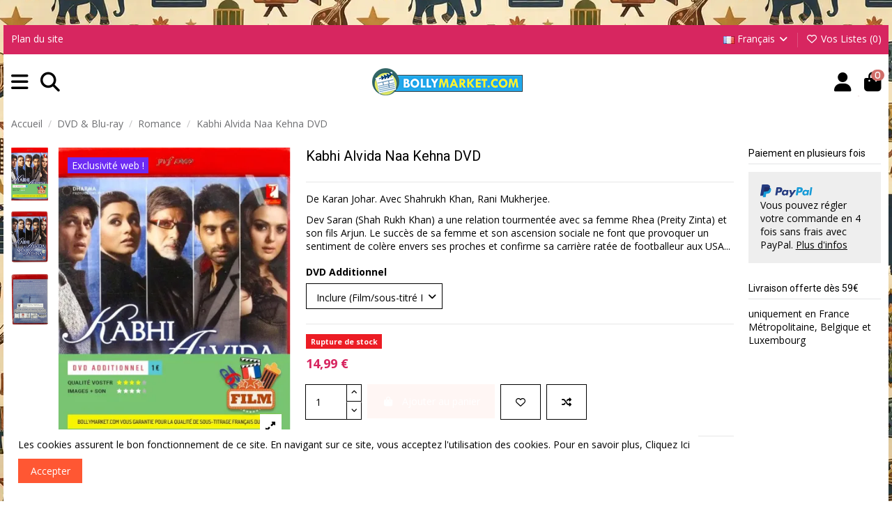

--- FILE ---
content_type: text/html; charset=utf-8
request_url: https://www.bollymarket.com/fr/films-romance/2487-kabhi-alvida-naa-kehna-dvd.html
body_size: 34492
content:
<!doctype html>
<html lang="fr">

<head>
    
        
  <meta charset="utf-8">


  <meta http-equiv="x-ua-compatible" content="ie=edge">



  


  
  



  <title>Kabhi Alvida Naa Kehna DVD</title>
  
    
  
  
    
  
  <meta name="description" content="Dev Saran (Shah Rukh Khan) a une relation tourmentée avec sa femme Rhea (Preity Zinta) et son fils Arjun. Le succès de sa femme et son ascension sociale ne font que provoquer un sentiment de colère envers ses proches et confirme sa carrière ratée de footballeur aux USA...">
    
      <link rel="canonical" href="https://www.bollymarket.com/fr/films-romance/2487-kabhi-alvida-naa-kehna-dvd.html">    

  
          <link rel="alternate" href="https://www.bollymarket.com/fr/films-romance/2487-kabhi-alvida-naa-kehna-dvd.html" hreflang="fr-FR">
            <link rel="alternate" href="https://www.bollymarket.com/fr/films-romance/2487-kabhi-alvida-naa-kehna-dvd.html" hreflang="x-default">
                <link rel="alternate" href="https://www.bollymarket.com/en/movies-romance/2487-kabhi-alvida-naa-kehna-dvd.html" hreflang="en-US">
            

  
     <script type="application/ld+json">
 {
   "@context": "https://schema.org",
   "@type": "Organization",
   "name" : "BOLLYMARKET.COM",
   "url" : "https://www.bollymarket.com/fr/"
       ,"logo": {
       "@type": "ImageObject",
       "url":"https://www.bollymarket.com/img/bollymarketcom-logo-1585250930.jpg"
     }
    }
</script>

<script type="application/ld+json">
  {
    "@context": "https://schema.org",
    "@type": "WebPage",
    "isPartOf": {
      "@type": "WebSite",
      "url":  "https://www.bollymarket.com/fr/",
      "name": "BOLLYMARKET.COM"
    },
    "name": "Kabhi Alvida Naa Kehna DVD",
    "url":  "https://www.bollymarket.com/fr/films-romance/2487-kabhi-alvida-naa-kehna-dvd.html"
  }
</script>


  <script type="application/ld+json">
    {
      "@context": "https://schema.org",
      "@type": "BreadcrumbList",
      "itemListElement": [
                  {
            "@type": "ListItem",
            "position": 1,
            "name": "Accueil",
            "item": "https://www.bollymarket.com/fr/"
          },              {
            "@type": "ListItem",
            "position": 2,
            "name": "DVD &amp; Blu-ray",
            "item": "https://www.bollymarket.com/fr/214-dvd-blu-ray"
          },              {
            "@type": "ListItem",
            "position": 3,
            "name": "Romance",
            "item": "https://www.bollymarket.com/fr/225-films-romance"
          },              {
            "@type": "ListItem",
            "position": 4,
            "name": "Kabhi Alvida Naa Kehna DVD",
            "item": "https://www.bollymarket.com/fr/films-romance/2487-kabhi-alvida-naa-kehna-dvd.html"
          }          ]
    }
  </script>


  

  
        <script type="application/ld+json">
  {
    "@context": "https://schema.org/",
    "@type": "Product",
    "@id": "#product-snippet-id",
    "name": "Kabhi Alvida Naa Kehna DVD",
    "description": "Dev Saran (Shah Rukh Khan) a une relation tourmentée avec sa femme Rhea (Preity Zinta) et son fils Arjun. Le succès de sa femme et son ascension sociale ne font que provoquer un sentiment de colère envers ses proches et confirme sa carrière ratée de footballeur aux USA...",
    "category": "Romance",
    "image" :"https://www.bollymarket.com/13437-large_default/kabhi-alvida-naa-kehna-dvd.jpg",    "sku": "YRD-66188",
    "mpn": "YRD-66188"
        ,
    "brand": {
      "@type": "Brand",
      "name": "Yash Raj Films"
    }
            ,
    "weight": {
        "@context": "https://schema.org",
        "@type": "QuantitativeValue",
        "value": "0.150000",
        "unitCode": "kg"
    }
        ,
    "offers": {
      "@type": "Offer",
      "priceCurrency": "EUR",
      "name": "Kabhi Alvida Naa Kehna DVD",
      "price": "14.99",
      "url": "https://www.bollymarket.com/fr/films-romance/2487-67156-kabhi-alvida-naa-kehna-dvd.html#/47-dvdfr-inclure_film_sous_titre_francais_1_",
      "priceValidUntil": "2026-02-01",
              "image": ["https://www.bollymarket.com/13437-thickbox_default/kabhi-alvida-naa-kehna-dvd.jpg","https://www.bollymarket.com/13435-thickbox_default/kabhi-alvida-naa-kehna-dvd.jpg","https://www.bollymarket.com/13434-thickbox_default/kabhi-alvida-naa-kehna-dvd.jpg"],
            "sku": "YRD-66188",
      "mpn": "YRD-66188",
                    "availability": "https://schema.org/OutOfStock",
      "seller": {
        "@type": "Organization",
        "name": "BOLLYMARKET.COM"
      }
    }
      }
</script>


  
    
  



    <meta property="og:type" content="product">
    <meta property="og:url" content="https://www.bollymarket.com/fr/films-romance/2487-kabhi-alvida-naa-kehna-dvd.html">
    <meta property="og:title" content="Kabhi Alvida Naa Kehna DVD">
    <meta property="og:site_name" content="BOLLYMARKET.COM">
    <meta property="og:description" content="Dev Saran (Shah Rukh Khan) a une relation tourmentée avec sa femme Rhea (Preity Zinta) et son fils Arjun. Le succès de sa femme et son ascension sociale ne font que provoquer un sentiment de colère envers ses proches et confirme sa carrière ratée de footballeur aux USA...">
            <meta property="og:image" content="https://www.bollymarket.com/13437-thickbox_default/kabhi-alvida-naa-kehna-dvd.jpg">
        <meta property="og:image:width" content="1100">
        <meta property="og:image:height" content="1422">
    




      <meta name="viewport" content="width=device-width, initial-scale=1">
  




  <link rel="icon" type="image/vnd.microsoft.icon" href="https://www.bollymarket.com/img/favicon.ico?1762940233">
  <link rel="shortcut icon" type="image/x-icon" href="https://www.bollymarket.com/img/favicon.ico?1762940233">
    




    <link rel="stylesheet" href="/modules/ps_checkout/views/css/payments.css?version=9.5.0.7" type="text/css" media="all">
  <link rel="stylesheet" href="https://www.bollymarket.com/themes/warehouse/assets/cache/theme-a790822694.css" type="text/css" media="all">




<link rel="preload" as="font"
      href="https://www.bollymarket.com/themes/warehouse/assets/css/font-awesome/webfonts/fa-brands-400.woff2"
      type="font/woff2" crossorigin="anonymous">

<link rel="preload" as="font"
      href="https://www.bollymarket.com/themes/warehouse/assets/css/font-awesome/webfonts/fa-regular-400.woff2"
      type="font/woff2" crossorigin="anonymous">

<link rel="preload" as="font"
      href="https://www.bollymarket.com/themes/warehouse/assets/css/font-awesome/webfonts/fa-solid-900.woff2"
      type="font/woff2" crossorigin="anonymous">

<link rel="preload" as="font"
      href="https://www.bollymarket.com/themes/warehouse/assets/css/font-awesome/webfonts/fa-brands-400.woff2"
      type="font/woff2" crossorigin="anonymous">


<link  rel="preload stylesheet"  as="style" href="https://www.bollymarket.com/themes/warehouse/assets/css/font-awesome/css/font-awesome-preload.css?v=6.7.2"
       type="text/css" crossorigin="anonymous">





  

  <script>
        var elementorFrontendConfig = {"isEditMode":"","stretchedSectionContainer":"","instagramToken":"","is_rtl":false,"ajax_csfr_token_url":"https:\/\/www.bollymarket.com\/fr\/module\/iqitelementor\/Actions?process=handleCsfrToken&ajax=1"};
        var iqitTheme = {"rm_sticky":"0","rm_breakpoint":1,"op_preloader":"0","cart_style":"side","cart_confirmation":"modal","h_layout":"4","f_fixed":0,"f_layout":"1","h_absolute":"0","h_sticky":"menu","hw_width":"inherit","mm_content":"desktop","hm_submenu_width":"fullwidth","h_search_type":"full","pl_lazyload":true,"pl_infinity":false,"pl_rollover":true,"pl_crsl_autoplay":false,"pl_slider_ld":5,"pl_slider_d":4,"pl_slider_t":3,"pl_slider_p":1,"pp_thumbs":"leftd","pp_zoom":"modalzoom","pp_image_layout":"carousel","pp_tabs":"section","pl_grid_qty":false};
        var iqitcompare = {"nbProducts":0};
        var iqitextendedproduct = {"speed":"70","hook":"modal"};
        var iqitfdc_from = 59;
        var iqitmegamenu = {"sticky":"false","containerSelector":"#wrapper > .container"};
        var iqitreviews = [];
        var iqitwishlist = {"nbProducts":0};
        var prestashop = {"cart":{"products":[],"totals":{"total":{"type":"total","label":"Total","amount":0,"value":"0,00\u00a0\u20ac"},"total_including_tax":{"type":"total","label":"Total","amount":0,"value":"0,00\u00a0\u20ac"},"total_excluding_tax":{"type":"total","label":"Total","amount":0,"value":"0,00\u00a0\u20ac"}},"subtotals":{"products":{"type":"products","label":"Sous-total","amount":0,"value":"0,00\u00a0\u20ac"},"discounts":null,"shipping":{"type":"shipping","label":"Livraison","amount":0,"value":""},"tax":null},"products_count":0,"summary_string":"0 articles","vouchers":{"allowed":1,"added":[]},"discounts":[],"minimalPurchase":0,"minimalPurchaseRequired":""},"currency":{"id":1,"name":"Euro","iso_code":"EUR","iso_code_num":"978","sign":"\u20ac"},"customer":{"lastname":null,"firstname":null,"email":null,"birthday":null,"newsletter":null,"newsletter_date_add":null,"optin":null,"website":null,"company":null,"siret":null,"ape":null,"is_logged":false,"gender":{"type":null,"name":null},"addresses":[]},"country":{"id_zone":15,"id_currency":0,"call_prefix":33,"iso_code":"FR","active":"1","contains_states":"0","need_identification_number":"0","need_zip_code":"1","zip_code_format":"NNNNN","display_tax_label":"1","name":"France","id":8},"language":{"name":"Fran\u00e7ais (French)","iso_code":"fr","locale":"fr-FR","language_code":"fr-FR","active":"1","is_rtl":"0","date_format_lite":"d\/m\/Y","date_format_full":"d\/m\/Y H:i:s","id":1},"page":{"title":"","canonical":"https:\/\/www.bollymarket.com\/fr\/films-romance\/2487-kabhi-alvida-naa-kehna-dvd.html","meta":{"title":"Kabhi Alvida Naa Kehna DVD","description":"Dev Saran (Shah Rukh Khan) a une relation tourment\u00e9e avec sa femme Rhea (Preity Zinta) et son fils Arjun. Le succ\u00e8s de sa femme et son ascension sociale ne font que provoquer un sentiment de col\u00e8re envers ses proches et confirme sa carri\u00e8re rat\u00e9e de footballeur aux USA...","robots":"index"},"page_name":"product","body_classes":{"lang-fr":true,"lang-rtl":false,"country-FR":true,"currency-EUR":true,"layout-full-width":true,"page-product":true,"tax-display-enabled":true,"page-customer-account":false,"product-id-2487":true,"product-Kabhi Alvida Naa Kehna DVD":true,"product-id-category-225":true,"product-id-manufacturer-6":true,"product-id-supplier-0":true,"product-available-for-order":true},"admin_notifications":[],"password-policy":{"feedbacks":{"0":"Tr\u00e8s faible","1":"Faible","2":"Moyenne","3":"Fort","4":"Tr\u00e8s fort","Straight rows of keys are easy to guess":"Les suites de touches sur le clavier sont faciles \u00e0 deviner","Short keyboard patterns are easy to guess":"Les mod\u00e8les courts sur le clavier sont faciles \u00e0 deviner.","Use a longer keyboard pattern with more turns":"Utilisez une combinaison de touches plus longue et plus complexe.","Repeats like \"aaa\" are easy to guess":"Les r\u00e9p\u00e9titions (ex. : \"aaa\") sont faciles \u00e0 deviner.","Repeats like \"abcabcabc\" are only slightly harder to guess than \"abc\"":"Les r\u00e9p\u00e9titions (ex. : \"abcabcabc\") sont seulement un peu plus difficiles \u00e0 deviner que \"abc\".","Sequences like abc or 6543 are easy to guess":"Les s\u00e9quences (ex. : abc ou 6543) sont faciles \u00e0 deviner.","Recent years are easy to guess":"Les ann\u00e9es r\u00e9centes sont faciles \u00e0 deviner.","Dates are often easy to guess":"Les dates sont souvent faciles \u00e0 deviner.","This is a top-10 common password":"Ce mot de passe figure parmi les 10 mots de passe les plus courants.","This is a top-100 common password":"Ce mot de passe figure parmi les 100 mots de passe les plus courants.","This is a very common password":"Ceci est un mot de passe tr\u00e8s courant.","This is similar to a commonly used password":"Ce mot de passe est similaire \u00e0 un mot de passe couramment utilis\u00e9.","A word by itself is easy to guess":"Un mot seul est facile \u00e0 deviner.","Names and surnames by themselves are easy to guess":"Les noms et les surnoms seuls sont faciles \u00e0 deviner.","Common names and surnames are easy to guess":"Les noms et les pr\u00e9noms courants sont faciles \u00e0 deviner.","Use a few words, avoid common phrases":"Utilisez quelques mots, \u00e9vitez les phrases courantes.","No need for symbols, digits, or uppercase letters":"Pas besoin de symboles, de chiffres ou de majuscules.","Avoid repeated words and characters":"\u00c9viter de r\u00e9p\u00e9ter les mots et les caract\u00e8res.","Avoid sequences":"\u00c9viter les s\u00e9quences.","Avoid recent years":"\u00c9vitez les ann\u00e9es r\u00e9centes.","Avoid years that are associated with you":"\u00c9vitez les ann\u00e9es qui vous sont associ\u00e9es.","Avoid dates and years that are associated with you":"\u00c9vitez les dates et les ann\u00e9es qui vous sont associ\u00e9es.","Capitalization doesn't help very much":"Les majuscules ne sont pas tr\u00e8s utiles.","All-uppercase is almost as easy to guess as all-lowercase":"Un mot de passe tout en majuscules est presque aussi facile \u00e0 deviner qu'un mot de passe tout en minuscules.","Reversed words aren't much harder to guess":"Les mots invers\u00e9s ne sont pas beaucoup plus difficiles \u00e0 deviner.","Predictable substitutions like '@' instead of 'a' don't help very much":"Les substitutions pr\u00e9visibles comme \"@\" au lieu de \"a\" n'aident pas beaucoup.","Add another word or two. Uncommon words are better.":"Ajoutez un autre mot ou deux. Pr\u00e9f\u00e9rez les mots peu courants."}}},"shop":{"name":"BOLLYMARKET.COM","logo":"https:\/\/www.bollymarket.com\/img\/bollymarketcom-logo-1585250930.jpg","stores_icon":"https:\/\/www.bollymarket.com\/img\/logo_stores.png","favicon":"https:\/\/www.bollymarket.com\/img\/favicon.ico"},"core_js_public_path":"\/themes\/","urls":{"base_url":"https:\/\/www.bollymarket.com\/","current_url":"https:\/\/www.bollymarket.com\/fr\/films-romance\/2487-kabhi-alvida-naa-kehna-dvd.html","shop_domain_url":"https:\/\/www.bollymarket.com","img_ps_url":"https:\/\/www.bollymarket.com\/img\/","img_cat_url":"https:\/\/www.bollymarket.com\/img\/c\/","img_lang_url":"https:\/\/www.bollymarket.com\/img\/l\/","img_prod_url":"https:\/\/www.bollymarket.com\/img\/p\/","img_manu_url":"https:\/\/www.bollymarket.com\/img\/m\/","img_sup_url":"https:\/\/www.bollymarket.com\/img\/su\/","img_ship_url":"https:\/\/www.bollymarket.com\/img\/s\/","img_store_url":"https:\/\/www.bollymarket.com\/img\/st\/","img_col_url":"https:\/\/www.bollymarket.com\/img\/co\/","img_url":"https:\/\/www.bollymarket.com\/themes\/warehouse\/assets\/img\/","css_url":"https:\/\/www.bollymarket.com\/themes\/warehouse\/assets\/css\/","js_url":"https:\/\/www.bollymarket.com\/themes\/warehouse\/assets\/js\/","pic_url":"https:\/\/www.bollymarket.com\/upload\/","theme_assets":"https:\/\/www.bollymarket.com\/themes\/warehouse\/assets\/","theme_dir":"https:\/\/www.bollymarket.com\/themes\/warehouse\/","pages":{"address":"https:\/\/www.bollymarket.com\/fr\/adresse","addresses":"https:\/\/www.bollymarket.com\/fr\/adresses","authentication":"https:\/\/www.bollymarket.com\/fr\/connexion","manufacturer":"https:\/\/www.bollymarket.com\/fr\/marques","cart":"https:\/\/www.bollymarket.com\/fr\/panier","category":"https:\/\/www.bollymarket.com\/fr\/?controller=category","cms":"https:\/\/www.bollymarket.com\/fr\/?controller=cms","contact":"https:\/\/www.bollymarket.com\/fr\/nous-contacter","discount":"https:\/\/www.bollymarket.com\/fr\/reduction","guest_tracking":"https:\/\/www.bollymarket.com\/fr\/suivi-commande-invite","history":"https:\/\/www.bollymarket.com\/fr\/historique-commandes","identity":"https:\/\/www.bollymarket.com\/fr\/identite","index":"https:\/\/www.bollymarket.com\/fr\/","my_account":"https:\/\/www.bollymarket.com\/fr\/mon-compte","order_confirmation":"https:\/\/www.bollymarket.com\/fr\/confirmation-commande","order_detail":"https:\/\/www.bollymarket.com\/fr\/?controller=order-detail","order_follow":"https:\/\/www.bollymarket.com\/fr\/suivi-commande","order":"https:\/\/www.bollymarket.com\/fr\/commande","order_return":"https:\/\/www.bollymarket.com\/fr\/?controller=order-return","order_slip":"https:\/\/www.bollymarket.com\/fr\/avoirs","pagenotfound":"https:\/\/www.bollymarket.com\/fr\/page-introuvable","password":"https:\/\/www.bollymarket.com\/fr\/recuperation-mot-de-passe","pdf_invoice":"https:\/\/www.bollymarket.com\/fr\/?controller=pdf-invoice","pdf_order_return":"https:\/\/www.bollymarket.com\/fr\/?controller=pdf-order-return","pdf_order_slip":"https:\/\/www.bollymarket.com\/fr\/?controller=pdf-order-slip","prices_drop":"https:\/\/www.bollymarket.com\/fr\/promotions","product":"https:\/\/www.bollymarket.com\/fr\/?controller=product","registration":"https:\/\/www.bollymarket.com\/fr\/?controller=registration","search":"https:\/\/www.bollymarket.com\/fr\/recherche","sitemap":"https:\/\/www.bollymarket.com\/fr\/plan-du-site","stores":"https:\/\/www.bollymarket.com\/fr\/magasins","supplier":"https:\/\/www.bollymarket.com\/fr\/fournisseur","new_products":"https:\/\/www.bollymarket.com\/fr\/nouveaux-produits","brands":"https:\/\/www.bollymarket.com\/fr\/marques","register":"https:\/\/www.bollymarket.com\/fr\/?controller=registration","order_login":"https:\/\/www.bollymarket.com\/fr\/commande?login=1"},"alternative_langs":{"fr-FR":"https:\/\/www.bollymarket.com\/fr\/films-romance\/2487-kabhi-alvida-naa-kehna-dvd.html","en-US":"https:\/\/www.bollymarket.com\/en\/movies-romance\/2487-kabhi-alvida-naa-kehna-dvd.html"},"actions":{"logout":"https:\/\/www.bollymarket.com\/fr\/?mylogout="},"no_picture_image":{"bySize":{"small_default":{"url":"https:\/\/www.bollymarket.com\/img\/p\/fr-default-small_default.jpg","width":98,"height":127},"stores_default":{"url":"https:\/\/www.bollymarket.com\/img\/p\/fr-default-stores_default.jpg","width":170,"height":115},"cart_default":{"url":"https:\/\/www.bollymarket.com\/img\/p\/fr-default-cart_default.jpg","width":125,"height":162},"home_default":{"url":"https:\/\/www.bollymarket.com\/img\/p\/fr-default-home_default.jpg","width":236,"height":305},"large_default":{"url":"https:\/\/www.bollymarket.com\/img\/p\/fr-default-large_default.jpg","width":381,"height":492},"category_default":{"url":"https:\/\/www.bollymarket.com\/img\/p\/fr-default-category_default.jpg","width":1003,"height":200},"medium_default":{"url":"https:\/\/www.bollymarket.com\/img\/p\/fr-default-medium_default.jpg","width":452,"height":584},"thickbox_default":{"url":"https:\/\/www.bollymarket.com\/img\/p\/fr-default-thickbox_default.jpg","width":1100,"height":1422}},"small":{"url":"https:\/\/www.bollymarket.com\/img\/p\/fr-default-small_default.jpg","width":98,"height":127},"medium":{"url":"https:\/\/www.bollymarket.com\/img\/p\/fr-default-large_default.jpg","width":381,"height":492},"large":{"url":"https:\/\/www.bollymarket.com\/img\/p\/fr-default-thickbox_default.jpg","width":1100,"height":1422},"legend":""}},"configuration":{"display_taxes_label":"1","display_prices_tax_incl":false,"is_catalog":false,"show_prices":true,"opt_in":{"partner":false},"quantity_discount":{"type":"discount","label":"Remise sur prix unitaire"},"voucher_enabled":1,"return_enabled":1},"field_required":[],"breadcrumb":{"links":[{"title":"Accueil","url":"https:\/\/www.bollymarket.com\/fr\/"},{"title":"DVD & Blu-ray","url":"https:\/\/www.bollymarket.com\/fr\/214-dvd-blu-ray"},{"title":"Romance","url":"https:\/\/www.bollymarket.com\/fr\/225-films-romance"},{"title":"Kabhi Alvida Naa Kehna DVD","url":"https:\/\/www.bollymarket.com\/fr\/films-romance\/2487-kabhi-alvida-naa-kehna-dvd.html"}],"count":4},"link":{"protocol_link":"https:\/\/","protocol_content":"https:\/\/"},"time":1768673765,"static_token":"5ae8d2ddac561a750e2c9778114f0567","token":"66b640c8ea4f4283104f1b376ec2dc6b","debug":false};
        var ps_checkoutApplePayUrl = "https:\/\/www.bollymarket.com\/fr\/module\/ps_checkout\/applepay?token=5ae8d2ddac561a750e2c9778114f0567";
        var ps_checkoutAutoRenderDisabled = false;
        var ps_checkoutCancelUrl = "https:\/\/www.bollymarket.com\/fr\/module\/ps_checkout\/cancel?token=5ae8d2ddac561a750e2c9778114f0567";
        var ps_checkoutCardBrands = ["MASTERCARD","VISA","AMEX","CB_NATIONALE"];
        var ps_checkoutCardFundingSourceImg = "\/modules\/ps_checkout\/views\/img\/payment-cards.png";
        var ps_checkoutCardLogos = {"AMEX":"\/modules\/ps_checkout\/views\/img\/amex.svg","CB_NATIONALE":"\/modules\/ps_checkout\/views\/img\/cb.svg","DINERS":"\/modules\/ps_checkout\/views\/img\/diners.svg","DISCOVER":"\/modules\/ps_checkout\/views\/img\/discover.svg","JCB":"\/modules\/ps_checkout\/views\/img\/jcb.svg","MAESTRO":"\/modules\/ps_checkout\/views\/img\/maestro.svg","MASTERCARD":"\/modules\/ps_checkout\/views\/img\/mastercard.svg","UNIONPAY":"\/modules\/ps_checkout\/views\/img\/unionpay.svg","VISA":"\/modules\/ps_checkout\/views\/img\/visa.svg"};
        var ps_checkoutCartProductCount = 0;
        var ps_checkoutCheckUrl = "https:\/\/www.bollymarket.com\/fr\/module\/ps_checkout\/check?token=5ae8d2ddac561a750e2c9778114f0567";
        var ps_checkoutCheckoutTranslations = {"checkout.go.back.label":"Tunnel de commande","checkout.go.back.link.title":"Retourner au tunnel de commande","checkout.card.payment":"Paiement par carte","checkout.page.heading":"R\u00e9sum\u00e9 de commande","checkout.cart.empty":"Votre panier d'achat est vide.","checkout.page.subheading.card":"Carte","checkout.page.subheading.paypal":"PayPal","checkout.payment.by.card":"Vous avez choisi de payer par carte.","checkout.payment.by.paypal":"Vous avez choisi de payer par PayPal.","checkout.order.summary":"Voici un r\u00e9sum\u00e9 de votre commande :","checkout.order.amount.total":"Le montant total de votre panier est de","checkout.order.included.tax":"(TTC)","checkout.order.confirm.label":"Veuillez finaliser votre commande en cliquant sur \"Je valide ma commande\"","checkout.payment.token.delete.modal.header":"Voulez-vous supprimer cette m\u00e9thode de paiement ?","checkout.payment.token.delete.modal.content":"Cette m\u00e9thode de paiement sera supprim\u00e9e de votre compte :","checkout.payment.token.delete.modal.confirm-button":"Supprimer cette m\u00e9thode de paiement","checkout.payment.loader.processing-request":"Veuillez patienter, nous traitons votre demande...","checkout.payment.others.link.label":"Autres moyens de paiement","checkout.payment.others.confirm.button.label":"Je valide ma commande","checkout.form.error.label":"Une erreur s'est produite lors du paiement. Veuillez r\u00e9essayer ou contacter le support.","loader-component.label.header":"Merci pour votre achat !","loader-component.label.body":"Veuillez patienter, nous traitons votre paiement","loader-component.label.body.longer":"Veuillez patienter, cela prend un peu plus de temps...","payment-method-logos.title":"Paiement 100% s\u00e9curis\u00e9","express-button.cart.separator":"ou","express-button.checkout.express-checkout":"Achat rapide","ok":"Ok","cancel":"Annuler","paypal.hosted-fields.label.card-name":"Nom du titulaire de la carte","paypal.hosted-fields.placeholder.card-name":"Nom du titulaire de la carte","paypal.hosted-fields.label.card-number":"Num\u00e9ro de carte","paypal.hosted-fields.placeholder.card-number":"Num\u00e9ro de carte","paypal.hosted-fields.label.expiration-date":"Date d'expiration","paypal.hosted-fields.placeholder.expiration-date":"MM\/YY","paypal.hosted-fields.label.cvv":"Code de s\u00e9curit\u00e9","paypal.hosted-fields.placeholder.cvv":"XXX","error.paypal-sdk":"L'instance du PayPal JavaScript SDK est manquante","error.google-pay-sdk":"L'instance du Google Pay Javascript SDK est manquante","error.apple-pay-sdk":"L'instance du Apple Pay Javascript SDK est manquante","error.google-pay.transaction-info":"Une erreur est survenue lors de la r\u00e9cup\u00e9ration des informations sur la transaction Google Pay","error.apple-pay.payment-request":"Une erreur est survenue lors de la r\u00e9cup\u00e9ration des informations sur la transaction Apple Pay","error.paypal-sdk.contingency.cancel":"Authentification du titulaire de carte annul\u00e9e, veuillez choisir un autre moyen de paiement ou essayez de nouveau.","error.paypal-sdk.contingency.error":"Une erreur est survenue lors de l'authentification du titulaire de la carte, veuillez choisir un autre moyen de paiement ou essayez de nouveau.","error.paypal-sdk.contingency.failure":"Echec de l'authentification du titulaire de la carte, veuillez choisir un autre moyen de paiement ou essayez de nouveau.","error.paypal-sdk.contingency.unknown":"L'identit\u00e9 du titulaire de la carte n'a pas pu \u00eatre v\u00e9rifi\u00e9e, veuillez choisir un autre moyen de paiement ou essayez de nouveau.","APPLE_PAY_MERCHANT_SESSION_VALIDATION_ERROR":"Nous ne pouvons pas traiter votre paiement Apple Pay pour le moment. Cela peut \u00eatre d\u00fb \u00e0 un probl\u00e8me de v\u00e9rification de la configuration du paiement pour ce site. Veuillez r\u00e9essayer plus tard ou choisir un autre moyen de paiement.","APPROVE_APPLE_PAY_VALIDATION_ERROR":"Un probl\u00e8me est survenu lors du traitement de votre paiement Apple Pay. Veuillez v\u00e9rifier les d\u00e9tails de votre commande et r\u00e9essayer, ou utilisez un autre mode de paiement."};
        var ps_checkoutCheckoutUrl = "https:\/\/www.bollymarket.com\/fr\/commande";
        var ps_checkoutConfirmUrl = "https:\/\/www.bollymarket.com\/fr\/confirmation-commande";
        var ps_checkoutCreateUrl = "https:\/\/www.bollymarket.com\/fr\/module\/ps_checkout\/create?token=5ae8d2ddac561a750e2c9778114f0567";
        var ps_checkoutCustomMarks = {"google_pay":"\/modules\/ps_checkout\/views\/img\/google_pay.svg","apple_pay":"\/modules\/ps_checkout\/views\/img\/apple_pay.svg"};
        var ps_checkoutExpressCheckoutCartEnabled = false;
        var ps_checkoutExpressCheckoutOrderEnabled = false;
        var ps_checkoutExpressCheckoutProductEnabled = false;
        var ps_checkoutExpressCheckoutSelected = false;
        var ps_checkoutExpressCheckoutUrl = "https:\/\/www.bollymarket.com\/fr\/module\/ps_checkout\/ExpressCheckout?token=5ae8d2ddac561a750e2c9778114f0567";
        var ps_checkoutFundingSource = "paypal";
        var ps_checkoutFundingSourcesSorted = ["card","paypal","paylater","bancontact","eps","ideal","mybank","p24","blik","google_pay","apple_pay"];
        var ps_checkoutGooglePayUrl = "https:\/\/www.bollymarket.com\/fr\/module\/ps_checkout\/googlepay?token=5ae8d2ddac561a750e2c9778114f0567";
        var ps_checkoutHostedFieldsContingencies = "SCA_WHEN_REQUIRED";
        var ps_checkoutHostedFieldsEnabled = true;
        var ps_checkoutIconsPath = "\/modules\/ps_checkout\/views\/img\/icons\/";
        var ps_checkoutLoaderImage = "\/modules\/ps_checkout\/views\/img\/loader.svg";
        var ps_checkoutPartnerAttributionId = "PrestaShop_Cart_PSXO_PSDownload";
        var ps_checkoutPayLaterCartPageButtonEnabled = false;
        var ps_checkoutPayLaterCategoryPageBannerEnabled = false;
        var ps_checkoutPayLaterHomePageBannerEnabled = false;
        var ps_checkoutPayLaterOrderPageBannerEnabled = false;
        var ps_checkoutPayLaterOrderPageButtonEnabled = false;
        var ps_checkoutPayLaterOrderPageMessageEnabled = false;
        var ps_checkoutPayLaterProductPageBannerEnabled = false;
        var ps_checkoutPayLaterProductPageButtonEnabled = false;
        var ps_checkoutPayLaterProductPageMessageEnabled = false;
        var ps_checkoutPayPalButtonConfiguration = {"shape":"pill","label":"pay","color":"gold"};
        var ps_checkoutPayPalEnvironment = "LIVE";
        var ps_checkoutPayPalOrderId = "";
        var ps_checkoutPayPalSdkConfig = {"clientId":"AXjYFXWyb4xJCErTUDiFkzL0Ulnn-bMm4fal4G-1nQXQ1ZQxp06fOuE7naKUXGkq2TZpYSiI9xXbs4eo","merchantId":"WBZ6ZWW7T68N8","currency":"EUR","intent":"capture","commit":"false","vault":"false","integrationDate":"2024-04-01","dataPartnerAttributionId":"PrestaShop_Cart_PSXO_PSDownload","dataCspNonce":"","dataEnable3ds":"true","enableFunding":"paylater","components":"marks,funding-eligibility,googlepay,applepay"};
        var ps_checkoutPayWithTranslations = {"card":"Payer par Carte","paypal":"Payer avec un compte PayPal","paylater":"Payer en plusieurs fois avec PayPal Pay Later","bancontact":"Payer avec Bancontact","eps":"Payer avec EPS","ideal":"Payer avec iDEAL","mybank":"Payer avec MyBank","p24":"Payer avec Przelewy24","blik":"Payer avec BLIK","google_pay":"Payer avec Google Pay","apple_pay":"Payer avec Apple Pay"};
        var ps_checkoutPaymentMethodLogosTitleImg = "\/modules\/ps_checkout\/views\/img\/icons\/lock_checkout.svg";
        var ps_checkoutPaymentUrl = "https:\/\/www.bollymarket.com\/fr\/module\/ps_checkout\/payment?token=5ae8d2ddac561a750e2c9778114f0567";
        var ps_checkoutRenderPaymentMethodLogos = true;
        var ps_checkoutValidateUrl = "https:\/\/www.bollymarket.com\/fr\/module\/ps_checkout\/validate?token=5ae8d2ddac561a750e2c9778114f0567";
        var ps_checkoutVaultUrl = "https:\/\/www.bollymarket.com\/fr\/module\/ps_checkout\/vault?token=5ae8d2ddac561a750e2c9778114f0567";
        var ps_checkoutVersion = "9.5.0.7";
        var psemailsubscription_subscription = "https:\/\/www.bollymarket.com\/fr\/module\/ps_emailsubscription\/subscription";
      </script>



  


    
            <meta property="product:pretax_price:amount" content="14.99">
        <meta property="product:pretax_price:currency" content="EUR">
        <meta property="product:price:amount" content="14.99">
        <meta property="product:price:currency" content="EUR">
                <meta property="product:weight:value" content="0.150000">
        <meta property="product:weight:units" content="kg">
    
    

    </head>

<body id="product" class="lang-fr country-fr currency-eur layout-full-width page-product tax-display-enabled product-id-2487 product-kabhi-alvida-naa-kehna-dvd product-id-category-225 product-id-manufacturer-6 product-id-supplier-0 product-available-for-order body-desktop-header-style-w-4">


    




    


<main id="main-page-content"  >
    
            

    <header id="header" class="desktop-header-style-w-4">
        
            
  <div class="header-banner">
    
  </div>




            <nav class="header-nav">
        <div class="container">
    
        <div class="row justify-content-between">
            <div class="col col-auto col-md left-nav">
                                            <div class="block-iqitlinksmanager block-iqitlinksmanager-2 block-links-inline d-inline-block">
            <ul>
                                                            <li>
                            <a
                                    href="https://www.bollymarket.com/fr/plan-du-site"
                                    title="Vous êtes perdu ? Trouvez ce que vous cherchez"                                                                >
                                Plan du site
                            </a>
                        </li>
                                                </ul>
        </div>
    
            </div>
            <div class="col col-auto center-nav text-center">
                
             </div>
            <div class="col col-auto col-md right-nav text-right">
                

<div id="language_selector" class="d-inline-block">
    <div class="language-selector-wrapper d-inline-block">
        <div class="language-selector dropdown js-dropdown">
            <a class="expand-more" data-bs-toggle="dropdown" data-iso-code="fr"><img width="16" height="11" src="https://www.bollymarket.com/img/l/1.jpg" alt="Français" class="img-fluid lang-flag" /> Français <i class="fa fa-angle-down fa-fw" aria-hidden="true"></i></a>
            <div class="dropdown-menu">
                <ul>
                                            <li  class="current" >
                            <a href="https://www.bollymarket.com/fr/films-romance/2487-kabhi-alvida-naa-kehna-dvd.html" rel="alternate" hreflang="fr"
                               class="dropdown-item"><img width="16" height="11" src="https://www.bollymarket.com/img/l/1.jpg" alt="Français" class="img-fluid lang-flag"  data-iso-code="fr"/> Français</a>
                        </li>
                                            <li >
                            <a href="https://www.bollymarket.com/en/movies-romance/2487-kabhi-alvida-naa-kehna-dvd.html" rel="alternate" hreflang="en"
                               class="dropdown-item"><img width="16" height="11" src="https://www.bollymarket.com/img/l/2.jpg" alt="English" class="img-fluid lang-flag"  data-iso-code="en"/> English</a>
                        </li>
                                    </ul>
            </div>
        </div>
    </div>
</div>
<div class="d-inline-block">
    <a href="//www.bollymarket.com/fr/module/iqitwishlist/view">
        <i class="fa fa-heart-o fa-fw" aria-hidden="true"></i> Vos Listes (<span
                id="iqitwishlist-nb"></span>)
    </a>
</div>

             </div>
        </div>

                        </div>
            </nav>
        



<div id="desktop-header" class="desktop-header-style-4">
    
            
<div class="header-top">
    <div id="desktop-header-container" class="container">
        <div class="row align-items-center">
                            <div class="col col-auto col-header-left">
                    <div id="desktop_logo">
                        
  <a href="https://www.bollymarket.com/fr/">
    <img class="logo img-fluid"
         src="https://www.bollymarket.com/img/bollymarketcom-logo-1585250930.jpg"
                  alt="BOLLYMARKET.COM"
         width="220"
         height="40"
    >
  </a>

                    </div>
                    
                </div>
                <div class="col col-header-center col-header-menu">
                                        <div id="iqitmegamenu-wrapper" class="iqitmegamenu-wrapper iqitmegamenu-all">
	<div class="container container-iqitmegamenu">
		<div id="iqitmegamenu-horizontal" class="iqitmegamenu  clearfix" role="navigation">

						
			<nav id="cbp-hrmenu" class="cbp-hrmenu cbp-horizontal cbp-hrsub-narrow">
				<ul>
											<li id="cbp-hrmenu-tab-16"
							class="cbp-hrmenu-tab cbp-hrmenu-tab-16  cbp-has-submeu">
							<a href="https://www.bollymarket.com/fr/" class="nav-link" 
										>
										

										<span class="cbp-tab-title"> <i
												class="icon fa fa-film cbp-mainlink-icon"></i>
											DVD & Blu-ray											<i class="fa fa-angle-down cbp-submenu-aindicator"></i></span>
																			</a>
																			<div class="cbp-hrsub col-9">
											<div class="cbp-hrsub-inner">
												<div class="container iqitmegamenu-submenu-container">
													
																																													




<div class="row menu_row menu-element  first_rows menu-element-id-1">
                

                                                




    <div class="col-4 cbp-menu-column cbp-menu-element menu-element-id-2 ">
        <div class="cbp-menu-column-inner">
                        
                
                
                    
                                                    <ul class="cbp-links cbp-category-tree">
                                                                                                            <li >
                                            <div class="cbp-category-link-w">
                                                <a href="https://www.bollymarket.com/fr/378-films-nouveautes">Nouveautés &amp; À Paraître</a>

                                                                                            </div>
                                        </li>
                                                                                                                                                <li >
                                            <div class="cbp-category-link-w">
                                                <a href="https://www.bollymarket.com/fr/271-blu-ray">Bluray</a>

                                                                                            </div>
                                        </li>
                                                                                                                                                <li >
                                            <div class="cbp-category-link-w">
                                                <a href="https://www.bollymarket.com/fr/395-films-3d">3D</a>

                                                                                            </div>
                                        </li>
                                                                                                                                                <li >
                                            <div class="cbp-category-link-w">
                                                <a href="https://www.bollymarket.com/fr/470-bollywood-francais-premium">Films en Français –  Exclusive et Qualité Premium</a>

                                                                                            </div>
                                        </li>
                                                                                                                                                <li >
                                            <div class="cbp-category-link-w">
                                                <a href="https://www.bollymarket.com/fr/215-films-action-aventure">Action &amp; Aventure</a>

                                                                                            </div>
                                        </li>
                                                                                                                                                <li >
                                            <div class="cbp-category-link-w">
                                                <a href="https://www.bollymarket.com/fr/219-films-animation">Animation</a>

                                                                                            </div>
                                        </li>
                                                                                                                                                <li >
                                            <div class="cbp-category-link-w">
                                                <a href="https://www.bollymarket.com/fr/479-films-biographique">Biographique</a>

                                                                                            </div>
                                        </li>
                                                                                                                                                <li >
                                            <div class="cbp-category-link-w">
                                                <a href="https://www.bollymarket.com/fr/216-films-classique">Classique</a>

                                                                                            </div>
                                        </li>
                                                                                                                                                <li >
                                            <div class="cbp-category-link-w">
                                                <a href="https://www.bollymarket.com/fr/217-films-comedie">Comédie</a>

                                                                                            </div>
                                        </li>
                                                                                                                                                <li >
                                            <div class="cbp-category-link-w">
                                                <a href="https://www.bollymarket.com/fr/218-films-drame">Drame</a>

                                                                                            </div>
                                        </li>
                                                                                                                                                <li >
                                            <div class="cbp-category-link-w">
                                                <a href="https://www.bollymarket.com/fr/230-films-famille-enfant">Famille &amp; Enfant</a>

                                                                                            </div>
                                        </li>
                                                                                                                                                <li >
                                            <div class="cbp-category-link-w">
                                                <a href="https://www.bollymarket.com/fr/221-films-fantastique">Fantastique</a>

                                                                                            </div>
                                        </li>
                                                                                                                                                <li >
                                            <div class="cbp-category-link-w">
                                                <a href="https://www.bollymarket.com/fr/229-films-guerre">Guerre</a>

                                                                                            </div>
                                        </li>
                                                                                                                                                <li >
                                            <div class="cbp-category-link-w">
                                                <a href="https://www.bollymarket.com/fr/223-films-historique">Historique</a>

                                                                                            </div>
                                        </li>
                                                                                                                                                <li >
                                            <div class="cbp-category-link-w">
                                                <a href="https://www.bollymarket.com/fr/224-films-horreur">Horreur</a>

                                                                                            </div>
                                        </li>
                                                                                                                                                <li >
                                            <div class="cbp-category-link-w">
                                                <a href="https://www.bollymarket.com/fr/225-films-romance">Romance</a>

                                                                                            </div>
                                        </li>
                                                                                                                                                <li >
                                            <div class="cbp-category-link-w">
                                                <a href="https://www.bollymarket.com/fr/226-films-religieux">Réligieux</a>

                                                                                            </div>
                                        </li>
                                                                                                                                                <li >
                                            <div class="cbp-category-link-w">
                                                <a href="https://www.bollymarket.com/fr/421-sante-fitness">Santé &amp; Fitness</a>

                                                                                            </div>
                                        </li>
                                                                                                                                                <li >
                                            <div class="cbp-category-link-w">
                                                <a href="https://www.bollymarket.com/fr/222-films-science-fiction">Science-fiction</a>

                                                                                            </div>
                                        </li>
                                                                                                                                                <li >
                                            <div class="cbp-category-link-w">
                                                <a href="https://www.bollymarket.com/fr/480-films-sport">Sport</a>

                                                                                            </div>
                                        </li>
                                                                                                                                                <li >
                                            <div class="cbp-category-link-w">
                                                <a href="https://www.bollymarket.com/fr/228-films-thriller">Thriller</a>

                                                                                            </div>
                                        </li>
                                                                                                                                                <li >
                                            <div class="cbp-category-link-w">
                                                <a href="https://www.bollymarket.com/fr/205-documentaires-divers">Documentaires &amp; Divers</a>

                                                                                            </div>
                                        </li>
                                                                                                                                                <li >
                                            <div class="cbp-category-link-w">
                                                <a href="https://www.bollymarket.com/fr/204-serie-tv">Série TV</a>

                                                                                            </div>
                                        </li>
                                                                                                                                                <li >
                                            <div class="cbp-category-link-w">
                                                <a href="https://www.bollymarket.com/fr/385-combo">Combo</a>

                                                                                            </div>
                                        </li>
                                                                                                </ul>
                                            
                
            

            
            </div>    </div>
                                    




    <div class="col-3 cbp-menu-column cbp-menu-element menu-element-id-3 ">
        <div class="cbp-menu-column-inner">
                        
                
                
                    
                                                    <div class="row cbp-categories-row">
                                                                                                            <div class="col-12">
                                            <div class="cbp-category-link-w"><a href="https://www.bollymarket.com/fr/369-films-par-langue"
                                                                                class="cbp-column-title nav-link cbp-category-title">Par Langue</a>
                                                                                                                                                    
    <ul class="cbp-links cbp-category-tree"><li ><div class="cbp-category-link-w"><a href="https://www.bollymarket.com/fr/351-films-bollywood">Hindi</a></div></li><li ><div class="cbp-category-link-w"><a href="https://www.bollymarket.com/fr/231-films-tamoul">Tamil</a></div></li><li ><div class="cbp-category-link-w"><a href="https://www.bollymarket.com/fr/260-films-telougou">Telugu</a></div></li><li ><div class="cbp-category-link-w"><a href="https://www.bollymarket.com/fr/272-films-malayalam">Malayalam</a></div></li><li ><div class="cbp-category-link-w"><a href="https://www.bollymarket.com/fr/201-films-version-francaise">Français</a></div></li><li ><div class="cbp-category-link-w"><a href="https://www.bollymarket.com/fr/377-films-version-anglais">Anglais</a></div></li></ul>

                                                                                            </div>
                                        </div>
                                                                                                </div>
                                            
                
            

                                                




<div class="row menu_row menu-element  menu-element-id-14">
                

                                                




    <div class="col-12 cbp-menu-column cbp-menu-element menu-element-id-16 ">
        <div class="cbp-menu-column-inner">
                        
                
                
                    
                                                    <div class="row cbp-categories-row">
                                                                                                            <div class="col-12">
                                            <div class="cbp-category-link-w"><a href="https://www.bollymarket.com/fr/372-films-par-sous-titre"
                                                                                class="cbp-column-title nav-link cbp-category-title">Par Sous-titre</a>
                                                                                                                                                    
    <ul class="cbp-links cbp-category-tree"><li ><div class="cbp-category-link-w"><a href="https://www.bollymarket.com/fr/312-sous-titre-anglais">Anglais</a></div></li><li ><div class="cbp-category-link-w"><a href="https://www.bollymarket.com/fr/213-sous-titre-arabe">Arabe</a></div></li><li ><div class="cbp-category-link-w"><a href="https://www.bollymarket.com/fr/429-sous-titre-allemand">Allemand</a></div></li><li ><div class="cbp-category-link-w"><a href="https://www.bollymarket.com/fr/430-sous-titre-espagnol">Espagnol</a></div></li><li ><div class="cbp-category-link-w"><a href="https://www.bollymarket.com/fr/203-soustitre-francais">Français</a></div></li><li ><div class="cbp-category-link-w"><a href="https://www.bollymarket.com/fr/433-sous-titre-italien">Italien</a></div></li><li ><div class="cbp-category-link-w"><a href="https://www.bollymarket.com/fr/432-sous-titre-neerlandais">Néerlandais</a></div></li><li ><div class="cbp-category-link-w"><a href="https://www.bollymarket.com/fr/431-sous-titre-portugais">Portugais</a></div></li></ul>

                                                                                            </div>
                                        </div>
                                                                                                </div>
                                            
                
            

            
            </div>    </div>
                            
                </div>
                            
            </div>    </div>
                                    




    <div class="col-5 cbp-menu-column cbp-menu-element menu-element-id-5 ">
        <div class="cbp-menu-column-inner">
                        
                
                
                    
                                                    <div class="row cbp-categories-row">
                                                                                                            <div class="col-12">
                                            <div class="cbp-category-link-w"><a href="https://www.bollymarket.com/fr/374-recherche-par-critere"
                                                                                class="cbp-column-title nav-link cbp-category-title">Recherche par critère</a>
                                                                                                                                                    
    <ul class="cbp-links cbp-category-tree"><li  class="cbp-hrsub-haslevel2" ><div class="cbp-category-link-w"><a href="https://www.bollymarket.com/fr/236-chercher-le-film-par-acteur">Acteur</a>
    <ul class="cbp-hrsub-level2"><li ><div class="cbp-category-link-w"><a href="https://www.bollymarket.com/fr/297-aamir-khan">Aamir Khan</a></div></li><li ><div class="cbp-category-link-w"><a href="https://www.bollymarket.com/fr/240-abhishek-bachchan">Abhishek Bachchan</a></div></li><li ><div class="cbp-category-link-w"><a href="https://www.bollymarket.com/fr/238-ajay-devgan">Ajay Devgan</a></div></li><li ><div class="cbp-category-link-w"><a href="https://www.bollymarket.com/fr/306-ajith-kumar">Ajith Kumar</a></div></li><li ><div class="cbp-category-link-w"><a href="https://www.bollymarket.com/fr/299-akshay-kumar">Akshay Kumar</a></div></li><li ><div class="cbp-category-link-w"><a href="https://www.bollymarket.com/fr/343-allu-arjun">Allu Arjun</a></div></li><li ><div class="cbp-category-link-w"><a href="https://www.bollymarket.com/fr/242-amitabh-bachchan">Amitabh Bachchan</a></div></li><li ><div class="cbp-category-link-w"><a href="https://www.bollymarket.com/fr/280-amrish-puri">Amrish Puri</a></div></li><li ><div class="cbp-category-link-w"><a href="https://www.bollymarket.com/fr/243-anil-kapoor">Anil Kapoor</a></div></li><li ><div class="cbp-category-link-w"><a href="https://www.bollymarket.com/fr/244-arjun-rampal">Arjun Rampal</a></div></li><li ><div class="cbp-category-link-w"><a href="https://www.bollymarket.com/fr/247-bobby-deol">Bobby Deol</a></div></li><li ><div class="cbp-category-link-w"><a href="https://www.bollymarket.com/fr/335-chiranjeevi">Chiranjeevi</a></div></li><li ><div class="cbp-category-link-w"><a href="https://www.bollymarket.com/fr/311-dhanush">Dhanush</a></div></li><li ><div class="cbp-category-link-w"><a href="https://www.bollymarket.com/fr/281-dharmendra">Dharmendra</a></div></li><li ><div class="cbp-category-link-w"><a href="https://www.bollymarket.com/fr/282-emraan-hashmi">Emraan Hashmi</a></div></li><li ><div class="cbp-category-link-w"><a href="https://www.bollymarket.com/fr/266-fardeen-khan">Fardeen Khan</a></div></li><li ><div class="cbp-category-link-w"><a href="https://www.bollymarket.com/fr/250-govinda">Govinda</a></div></li><li ><div class="cbp-category-link-w"><a href="https://www.bollymarket.com/fr/295-hrithik-roshan">Hrithik Roshan</a></div></li><li ><div class="cbp-category-link-w"><a href="https://www.bollymarket.com/fr/278-imran-khan">Imran Khan</a></div></li><li ><div class="cbp-category-link-w"><a href="https://www.bollymarket.com/fr/283-irrfan-khan">Irrfan Khan</a></div></li><li ><div class="cbp-category-link-w"><a href="https://www.bollymarket.com/fr/284-jackie-shroff">Jackie Shroff</a></div></li><li ><div class="cbp-category-link-w"><a href="https://www.bollymarket.com/fr/290-jeetendra">Jeetendra</a></div></li><li ><div class="cbp-category-link-w"><a href="https://www.bollymarket.com/fr/268-john-abraham">John Abraham</a></div></li><li ><div class="cbp-category-link-w"><a href="https://www.bollymarket.com/fr/344-jr-ntr">Jr. NTR</a></div></li><li ><div class="cbp-category-link-w"><a href="https://www.bollymarket.com/fr/300-kamal-haasan">Kamal Haasan</a></div></li><li ><div class="cbp-category-link-w"><a href="https://www.bollymarket.com/fr/321-madhavan">Madhavan</a></div></li><li ><div class="cbp-category-link-w"><a href="https://www.bollymarket.com/fr/347-mahesh-babu">Mahesh Babu</a></div></li><li ><div class="cbp-category-link-w"><a href="https://www.bollymarket.com/fr/305-mgr">MGR</a></div></li><li ><div class="cbp-category-link-w"><a href="https://www.bollymarket.com/fr/285-mithun-chakraborty">Mithun Chakraborty</a></div></li><li ><div class="cbp-category-link-w"><a href="https://www.bollymarket.com/fr/348-nagarjuna">Nagarjuna</a></div></li><li ><div class="cbp-category-link-w"><a href="https://www.bollymarket.com/fr/338-pawan-kalyan">Pawan Kalyan</a></div></li><li ><div class="cbp-category-link-w"><a href="https://www.bollymarket.com/fr/332-prakash-raj">Prakash Raj</a></div></li><li ><div class="cbp-category-link-w"><a href="https://www.bollymarket.com/fr/298-rajinikanth">Rajinikanth</a></div></li><li ><div class="cbp-category-link-w"><a href="https://www.bollymarket.com/fr/277-ranbir-kapoor">Ranbir Kapoor</a></div></li><li ><div class="cbp-category-link-w"><a href="https://www.bollymarket.com/fr/330-ravi-teja">Ravi Teja</a></div></li><li ><div class="cbp-category-link-w"><a href="https://www.bollymarket.com/fr/275-saif-ali-khan">Saif Ali Khan</a></div></li><li ><div class="cbp-category-link-w"><a href="https://www.bollymarket.com/fr/270-sanjay-dutt">Sanjay Dutt</a></div></li><li ><div class="cbp-category-link-w"><a href="https://www.bollymarket.com/fr/314-sj-surya">S.J. Surya</a></div></li><li ><div class="cbp-category-link-w"><a href="https://www.bollymarket.com/fr/307-sarath-kumar">Sarath Kumar</a></div></li><li ><div class="cbp-category-link-w"><a href="https://www.bollymarket.com/fr/304-sathyaraj">Sathyaraj</a></div></li><li ><div class="cbp-category-link-w"><a href="https://www.bollymarket.com/fr/324-shaam">Shaam</a></div></li><li ><div class="cbp-category-link-w"><a href="https://www.bollymarket.com/fr/292-salman-khan">Salman Khan</a></div></li><li ><div class="cbp-category-link-w"><a href="https://www.bollymarket.com/fr/267-shahid-kapoor">Shahid Kapoor</a></div></li><li ><div class="cbp-category-link-w"><a href="https://www.bollymarket.com/fr/291-shahrukh-khan">Shahrukh Khan</a></div></li><li ><div class="cbp-category-link-w"><a href="https://www.bollymarket.com/fr/349-siddharth">Siddharth</a></div></li><li ><div class="cbp-category-link-w"><a href="https://www.bollymarket.com/fr/326-silambarasan">Silambarasan</a></div></li><li ><div class="cbp-category-link-w"><a href="https://www.bollymarket.com/fr/325-sivaji-ganesan">Sivaji Ganesan</a></div></li><li ><div class="cbp-category-link-w"><a href="https://www.bollymarket.com/fr/269-sunny-deol">Sunny Deol</a></div></li><li ><div class="cbp-category-link-w"><a href="https://www.bollymarket.com/fr/336-sumanth">Sumanth</a></div></li><li ><div class="cbp-category-link-w"><a href="https://www.bollymarket.com/fr/317-surya">Surya</a></div></li><li ><div class="cbp-category-link-w"><a href="https://www.bollymarket.com/fr/340-tarun">Tarun</a></div></li><li ><div class="cbp-category-link-w"><a href="https://www.bollymarket.com/fr/331-uday-kiran">Uday Kiran</a></div></li><li ><div class="cbp-category-link-w"><a href="https://www.bollymarket.com/fr/346-venkatesh">Venkatesh</a></div></li><li ><div class="cbp-category-link-w"><a href="https://www.bollymarket.com/fr/303-vijay">Vijay</a></div></li><li ><div class="cbp-category-link-w"><a href="https://www.bollymarket.com/fr/309-vijayakanth">Vijayakanth</a></div></li><li ><div class="cbp-category-link-w"><a href="https://www.bollymarket.com/fr/310-vikram">Vikram</a></div></li><li ><div class="cbp-category-link-w"><a href="https://www.bollymarket.com/fr/265-vivek-oberoi">Vivek Oberoi</a></div></li></ul>
</div></li><li  class="cbp-hrsub-haslevel2" ><div class="cbp-category-link-w"><a href="https://www.bollymarket.com/fr/434-chercher-le-film-par-actrice">Actrice</a>
    <ul class="cbp-hrsub-level2"><li ><div class="cbp-category-link-w"><a href="https://www.bollymarket.com/fr/333-aarti-agarwal">Aarti Agarwal</a></div></li><li ><div class="cbp-category-link-w"><a href="https://www.bollymarket.com/fr/296-aishwarya-rai">Aishwarya Rai</a></div></li><li ><div class="cbp-category-link-w"><a href="https://www.bollymarket.com/fr/469-alia-bhatt">Alia Bhatt</a></div></li><li ><div class="cbp-category-link-w"><a href="https://www.bollymarket.com/fr/241-amisha-patel">Amisha Patel</a></div></li><li ><div class="cbp-category-link-w"><a href="https://www.bollymarket.com/fr/286-amrita-rao">Amrita Rao</a></div></li><li ><div class="cbp-category-link-w"><a href="https://www.bollymarket.com/fr/337-anushka-shetty">Anushka Shetty</a></div></li><li ><div class="cbp-category-link-w"><a href="https://www.bollymarket.com/fr/468-anushka-sharma">Anushka Sharma</a></div></li><li ><div class="cbp-category-link-w"><a href="https://www.bollymarket.com/fr/287-ayesha-takia">Ayesha Takia</a></div></li><li ><div class="cbp-category-link-w"><a href="https://www.bollymarket.com/fr/339-bhoomika-chawla">Bhoomika Chawla</a></div></li><li ><div class="cbp-category-link-w"><a href="https://www.bollymarket.com/fr/246-bipasha-basu">Bipasha Basu</a></div></li><li ><div class="cbp-category-link-w"><a href="https://www.bollymarket.com/fr/248-celina-jaitley">Celina Jaitley</a></div></li><li ><div class="cbp-category-link-w"><a href="https://www.bollymarket.com/fr/288-deepika-padukone">Deepika Padukone</a></div></li><li ><div class="cbp-category-link-w"><a href="https://www.bollymarket.com/fr/249-esha-deol">Esha Deol</a></div></li><li ><div class="cbp-category-link-w"><a href="https://www.bollymarket.com/fr/341-genelia">Genelia</a></div></li><li ><div class="cbp-category-link-w"><a href="https://www.bollymarket.com/fr/251-hema-malini">Hema Malini</a></div></li><li ><div class="cbp-category-link-w"><a href="https://www.bollymarket.com/fr/350-ileana">Ileana</a></div></li><li ><div class="cbp-category-link-w"><a href="https://www.bollymarket.com/fr/262-isha-koppikar">Isha Koppikar</a></div></li><li ><div class="cbp-category-link-w"><a href="https://www.bollymarket.com/fr/276-juhi-chawla">Juhi Chawla</a></div></li><li ><div class="cbp-category-link-w"><a href="https://www.bollymarket.com/fr/315-jyothika">Jyothika</a></div></li><li ><div class="cbp-category-link-w"><a href="https://www.bollymarket.com/fr/293-kajol">Kajol</a></div></li><li ><div class="cbp-category-link-w"><a href="https://www.bollymarket.com/fr/264-kareena-kapoor">Kareena Kapoor</a></div></li><li ><div class="cbp-category-link-w"><a href="https://www.bollymarket.com/fr/274-katrina-kaif">Katrina Kaif</a></div></li><li ><div class="cbp-category-link-w"><a href="https://www.bollymarket.com/fr/328-lara-dutta">Lara Dutta</a></div></li><li ><div class="cbp-category-link-w"><a href="https://www.bollymarket.com/fr/261-madhuri-dixit">Madhuri Dixit</a></div></li><li ><div class="cbp-category-link-w"><a href="https://www.bollymarket.com/fr/319-manisha-koirala">Manisha Koirala</a></div></li><li ><div class="cbp-category-link-w"><a href="https://www.bollymarket.com/fr/239-preity-zinta">Preity Zinta</a></div></li><li ><div class="cbp-category-link-w"><a href="https://www.bollymarket.com/fr/237-priyanka-chopra">Priyanka Chopra</a></div></li><li ><div class="cbp-category-link-w"><a href="https://www.bollymarket.com/fr/294-rani-mukherjee">Rani Mukherjee</a></div></li><li ><div class="cbp-category-link-w"><a href="https://www.bollymarket.com/fr/334-sadha">Sadha</a></div></li><li ><div class="cbp-category-link-w"><a href="https://www.bollymarket.com/fr/345-sameera-reddy">Sameera Reddy</a></div></li><li ><div class="cbp-category-link-w"><a href="https://www.bollymarket.com/fr/289-shilpa-shetty">Shilpa Shetty</a></div></li><li ><div class="cbp-category-link-w"><a href="https://www.bollymarket.com/fr/318-shriya-saran">Shriya Saran</a></div></li><li ><div class="cbp-category-link-w"><a href="https://www.bollymarket.com/fr/466-shruti-haasan">Shruti Haasan</a></div></li><li ><div class="cbp-category-link-w"><a href="https://www.bollymarket.com/fr/320-sneha">Sneha</a></div></li><li ><div class="cbp-category-link-w"><a href="https://www.bollymarket.com/fr/329-sonali-bendre">Sonali Bendre</a></div></li><li ><div class="cbp-category-link-w"><a href="https://www.bollymarket.com/fr/279-sonam-kapoor">Sonam Kapoor</a></div></li><li ><div class="cbp-category-link-w"><a href="https://www.bollymarket.com/fr/301-sridevi">Sridevi</a></div></li><li ><div class="cbp-category-link-w"><a href="https://www.bollymarket.com/fr/327-tabu">Tabu</a></div></li><li ><div class="cbp-category-link-w"><a href="https://www.bollymarket.com/fr/322-trisha">Trisha</a></div></li></ul>
</div></li><li  class="cbp-hrsub-haslevel2" ><div class="cbp-category-link-w"><a href="https://www.bollymarket.com/fr/252-chercher-le-film-par-realisateur">Réalisateur</a>
    <ul class="cbp-hrsub-level2"><li ><div class="cbp-category-link-w"><a href="https://www.bollymarket.com/fr/354-aditya-chopra">Aditya Chopra</a></div></li><li ><div class="cbp-category-link-w"><a href="https://www.bollymarket.com/fr/467-ashutosh-gowariker">Ashutosh Gowariker</a></div></li><li ><div class="cbp-category-link-w"><a href="https://www.bollymarket.com/fr/455-bala">Bala</a></div></li><li ><div class="cbp-category-link-w"><a href="https://www.bollymarket.com/fr/457-balumahendra">Balumahendra</a></div></li><li ><div class="cbp-category-link-w"><a href="https://www.bollymarket.com/fr/363-bharathiraja">Bharathiraja</a></div></li><li ><div class="cbp-category-link-w"><a href="https://www.bollymarket.com/fr/362-gautham-menon">Gautham Menon</a></div></li><li ><div class="cbp-category-link-w"><a href="https://www.bollymarket.com/fr/461-farah-khan">Farah Khan</a></div></li><li ><div class="cbp-category-link-w"><a href="https://www.bollymarket.com/fr/360-k-balachander">Farhan Akhtar</a></div></li><li ><div class="cbp-category-link-w"><a href="https://www.bollymarket.com/fr/458-k-bhagyaraj">K. Bhagyaraj</a></div></li><li ><div class="cbp-category-link-w"><a href="https://www.bollymarket.com/fr/355-k-balachander">K. Balachander</a></div></li><li ><div class="cbp-category-link-w"><a href="https://www.bollymarket.com/fr/460-karan-johar">Karan Johar</a></div></li><li ><div class="cbp-category-link-w"><a href="https://www.bollymarket.com/fr/462-mahesh-bhatt">Mahesh Bhatt</a></div></li><li ><div class="cbp-category-link-w"><a href="https://www.bollymarket.com/fr/359-mani-ratnam">Mani Ratnam</a></div></li><li ><div class="cbp-category-link-w"><a href="https://www.bollymarket.com/fr/463-priyadarshan">Priyadarshan</a></div></li><li ><div class="cbp-category-link-w"><a href="https://www.bollymarket.com/fr/357-rakesh-roshan">Rakesh Roshan</a></div></li><li ><div class="cbp-category-link-w"><a href="https://www.bollymarket.com/fr/464-ram-gopal-verma">Ram Gopal Verma</a></div></li><li ><div class="cbp-category-link-w"><a href="https://www.bollymarket.com/fr/358-ravi-chopra">Ravi Chopra</a></div></li><li ><div class="cbp-category-link-w"><a href="https://www.bollymarket.com/fr/361-sanjay-gadhvi">Sanjay Gadhvi</a></div></li><li ><div class="cbp-category-link-w"><a href="https://www.bollymarket.com/fr/364-sanjay-leela-bhansali">Sanjay Leela Bhansali</a></div></li><li ><div class="cbp-category-link-w"><a href="https://www.bollymarket.com/fr/456-selvaraghavan">Selvaraghavan</a></div></li><li ><div class="cbp-category-link-w"><a href="https://www.bollymarket.com/fr/365-shankar">Shankar</a></div></li><li ><div class="cbp-category-link-w"><a href="https://www.bollymarket.com/fr/459-venkat-prabhu">Venkat Prabhu</a></div></li><li ><div class="cbp-category-link-w"><a href="https://www.bollymarket.com/fr/465-vikram-bhatt">Vikram Bhatt</a></div></li><li ><div class="cbp-category-link-w"><a href="https://www.bollymarket.com/fr/356-yash-chopra">Yash Chopra</a></div></li></ul>
</div></li><li  class="cbp-hrsub-haslevel2" ><div class="cbp-category-link-w"><a href="https://www.bollymarket.com/fr/390-chercher-le-film-par-compositeur">Compositeur</a>
    <ul class="cbp-hrsub-level2"><li ><div class="cbp-category-link-w"><a href="https://www.bollymarket.com/fr/391-ar-rahman">A.R. Rahman</a></div></li><li ><div class="cbp-category-link-w"><a href="https://www.bollymarket.com/fr/445-anand-milind">Anand–Milind</a></div></li><li ><div class="cbp-category-link-w"><a href="https://www.bollymarket.com/fr/452-anu-malik">Anu Malik</a></div></li><li ><div class="cbp-category-link-w"><a href="https://www.bollymarket.com/fr/444-devi-sri-prasad">Devi Sri Prasad</a></div></li><li ><div class="cbp-category-link-w"><a href="https://www.bollymarket.com/fr/447-harris-jayaraj">Harris Jayaraj</a></div></li><li ><div class="cbp-category-link-w"><a href="https://www.bollymarket.com/fr/440-himesh-reshamiya">Himesh Reshamiya</a></div></li><li ><div class="cbp-category-link-w"><a href="https://www.bollymarket.com/fr/436-ilaiyaraaja">Ilaiyaraaja</a></div></li><li ><div class="cbp-category-link-w"><a href="https://www.bollymarket.com/fr/446-jatin-lalit">Jatin–Lalit</a></div></li><li ><div class="cbp-category-link-w"><a href="https://www.bollymarket.com/fr/441-laxmikant-pyarelal">Laxmikant–Pyarelal</a></div></li><li ><div class="cbp-category-link-w"><a href="https://www.bollymarket.com/fr/449-ms-viswanathan">M.S. Viswanathan</a></div></li><li ><div class="cbp-category-link-w"><a href="https://www.bollymarket.com/fr/438-nadeem-shravan">Nadeem Shravan</a></div></li><li ><div class="cbp-category-link-w"><a href="https://www.bollymarket.com/fr/451-mani-sharma">Mani Sharma</a></div></li><li ><div class="cbp-category-link-w"><a href="https://www.bollymarket.com/fr/450-sajid-wajid">Sajid–Wajid</a></div></li><li ><div class="cbp-category-link-w"><a href="https://www.bollymarket.com/fr/437-rd-burman">R.D. Burman</a></div></li><li ><div class="cbp-category-link-w"><a href="https://www.bollymarket.com/fr/443-rajesh-roshan">Rajesh Roshan</a></div></li><li ><div class="cbp-category-link-w"><a href="https://www.bollymarket.com/fr/442-sd-burman">S.D. Burman</a></div></li><li ><div class="cbp-category-link-w"><a href="https://www.bollymarket.com/fr/453-salim-sulaiman">Salim–Sulaiman</a></div></li><li ><div class="cbp-category-link-w"><a href="https://www.bollymarket.com/fr/448-shankar-ehsaan-loy">Shankar-Ehsaan-Loy</a></div></li><li ><div class="cbp-category-link-w"><a href="https://www.bollymarket.com/fr/454-vishal-shekhar">Vishal–Shekhar</a></div></li><li ><div class="cbp-category-link-w"><a href="https://www.bollymarket.com/fr/439-yuvan-shankar-raja">Yuvan Shankar Raja</a></div></li></ul>
</div></li><li ><div class="cbp-category-link-w"><a href="https://www.bollymarket.com/fr/406-palmares">Palmarès</a></div></li></ul>

                                                                                            </div>
                                        </div>
                                                                                                </div>
                                            
                
            

            
            </div>    </div>
                            
                </div>
																													
																									</div>
											</div>
										</div>
																</li>
												<li id="cbp-hrmenu-tab-19"
							class="cbp-hrmenu-tab cbp-hrmenu-tab-19  cbp-has-submeu">
							<a role="button" class="cbp-empty-mlink nav-link">
									

										<span class="cbp-tab-title"> <i
												class="icon fa fa-music cbp-mainlink-icon"></i>
											Musique											<i class="fa fa-angle-down cbp-submenu-aindicator"></i></span>
																			</a>
																			<div class="cbp-hrsub col-4">
											<div class="cbp-hrsub-inner">
												<div class="container iqitmegamenu-submenu-container">
													
																																													




<div class="row menu_row menu-element  first_rows menu-element-id-1">
                

                                                




    <div class="col-6 cbp-menu-column cbp-menu-element menu-element-id-4 ">
        <div class="cbp-menu-column-inner">
                        
                
                
                    
                                                    <ul class="cbp-links cbp-category-tree">
                                                                                                            <li >
                                            <div class="cbp-category-link-w">
                                                <a href="https://www.bollymarket.com/fr/379-musique-nouveautes">Nouveautés</a>

                                                                                            </div>
                                        </li>
                                                                                                                                                <li >
                                            <div class="cbp-category-link-w">
                                                <a href="https://www.bollymarket.com/fr/393-musique-mp3">MP3</a>

                                                                                            </div>
                                        </li>
                                                                                                                                                <li >
                                            <div class="cbp-category-link-w">
                                                <a href="https://www.bollymarket.com/fr/207-musique-bollywood">Bollywood</a>

                                                                                            </div>
                                        </li>
                                                                                                                                                <li >
                                            <div class="cbp-category-link-w">
                                                <a href="https://www.bollymarket.com/fr/234-musique-tamoul">Tamil</a>

                                                                                            </div>
                                        </li>
                                                                                                                                                <li >
                                            <div class="cbp-category-link-w">
                                                <a href="https://www.bollymarket.com/fr/263-musique-telougou">Telugu</a>

                                                                                            </div>
                                        </li>
                                                                                                                                                <li >
                                            <div class="cbp-category-link-w">
                                                <a href="https://www.bollymarket.com/fr/394-musique-classique">Classique</a>

                                                                                            </div>
                                        </li>
                                                                                                                                                <li >
                                            <div class="cbp-category-link-w">
                                                <a href="https://www.bollymarket.com/fr/422-musique-compilation">Compilation</a>

                                                                                            </div>
                                        </li>
                                                                                                                                                <li >
                                            <div class="cbp-category-link-w">
                                                <a href="https://www.bollymarket.com/fr/423-musique-religion-spiritualite">Religion &amp; Spiritualité</a>

                                                                                            </div>
                                        </li>
                                                                                                                                                <li >
                                            <div class="cbp-category-link-w">
                                                <a href="https://www.bollymarket.com/fr/424-musique-karaoke">Karaoke</a>

                                                                                            </div>
                                        </li>
                                                                                                                                                <li >
                                            <div class="cbp-category-link-w">
                                                <a href="https://www.bollymarket.com/fr/425-musique-instrumental">Instrumental</a>

                                                                                            </div>
                                        </li>
                                                                                                                                                <li >
                                            <div class="cbp-category-link-w">
                                                <a href="https://www.bollymarket.com/fr/426-musique-remix">Remix</a>

                                                                                            </div>
                                        </li>
                                                                                                                                                <li >
                                            <div class="cbp-category-link-w">
                                                <a href="https://www.bollymarket.com/fr/427-musique-pop-album">Pop, Album</a>

                                                                                            </div>
                                        </li>
                                                                                                </ul>
                                            
                
            

            
            </div>    </div>
                                    




    <div class="col-6 cbp-menu-column cbp-menu-element menu-element-id-9 ">
        <div class="cbp-menu-column-inner">
                        
                
                
                    
                                                    <div class="row cbp-categories-row">
                                                                                                            <div class="col-12">
                                            <div class="cbp-category-link-w"><a href="https://www.bollymarket.com/fr/371-videoclip"
                                                                                class="cbp-column-title nav-link cbp-category-title">Vidéoclip</a>
                                                                                                                                                    
    <ul class="cbp-links cbp-category-tree"><li ><div class="cbp-category-link-w"><a href="https://www.bollymarket.com/fr/208-videoclip-bollywood">Bollywood</a></div></li><li ><div class="cbp-category-link-w"><a href="https://www.bollymarket.com/fr/232-videoclip-tamoul">Tamil</a></div></li><li ><div class="cbp-category-link-w"><a href="https://www.bollymarket.com/fr/273-videoclip-telougou">Telugu</a></div></li></ul>

                                                                                            </div>
                                        </div>
                                                                                                </div>
                                            
                
            

            
            </div>    </div>
                            
                </div>
																													
																									</div>
											</div>
										</div>
																</li>
												<li id="cbp-hrmenu-tab-20"
							class="cbp-hrmenu-tab cbp-hrmenu-tab-20  cbp-has-submeu">
							<a role="button" class="cbp-empty-mlink nav-link">
									

										<span class="cbp-tab-title"> <i
												class="icon fa fa-shirt cbp-mainlink-icon"></i>
											Prêt à porter											<i class="fa fa-angle-down cbp-submenu-aindicator"></i></span>
										<span
												class="label cbp-legend cbp-legend-main"> NEW
										</span>									</a>
																			<div class="cbp-hrsub col-4">
											<div class="cbp-hrsub-inner">
												<div class="container iqitmegamenu-submenu-container">
													
																																													




<div class="row menu_row menu-element  first_rows menu-element-id-1">
                

                                                




    <div class="col-7 cbp-menu-column cbp-menu-element menu-element-id-29 ">
        <div class="cbp-menu-column-inner">
                        
                
                
                    
                                                    <ul class="cbp-links cbp-category-tree">
                                                                                                            <li >
                                            <div class="cbp-category-link-w">
                                                <a href="https://www.bollymarket.com/fr/211-top-tunique">Top, Tunique</a>

                                                                                            </div>
                                        </li>
                                                                                                                                                <li >
                                            <div class="cbp-category-link-w">
                                                <a href="https://www.bollymarket.com/fr/471-robe">Robe</a>

                                                                                            </div>
                                        </li>
                                                                                                                                                <li >
                                            <div class="cbp-category-link-w">
                                                <a href="https://www.bollymarket.com/fr/212-salwar-kameez-kurta-sets">Salwar Kameez, Kurta Sets</a>

                                                                                            </div>
                                        </li>
                                                                                                                                                <li >
                                            <div class="cbp-category-link-w">
                                                <a href="https://www.bollymarket.com/fr/375-sari-indien">Saree</a>

                                                                                            </div>
                                        </li>
                                                                                                                                                <li >
                                            <div class="cbp-category-link-w">
                                                <a href="https://www.bollymarket.com/fr/472-saree-blouse">Saree Blouse</a>

                                                                                            </div>
                                        </li>
                                                                                                                                                <li >
                                            <div class="cbp-category-link-w">
                                                <a href="https://www.bollymarket.com/fr/474-saree-petticoat">Saree Petticoat</a>

                                                                                            </div>
                                        </li>
                                                                                                </ul>
                                            
                
            

            
            </div>    </div>
                                    




    <div class="col-5 cbp-menu-column cbp-menu-element menu-element-id-30 ">
        <div class="cbp-menu-column-inner">
                        
                
                
                    
                                                    <div class="row cbp-categories-row">
                                                                                                            <div class="col-12">
                                            <div class="cbp-category-link-w"><a href="https://www.bollymarket.com/fr/373-pret-a-porter-accesoires"
                                                                                class="cbp-column-title nav-link cbp-category-title">Accesoires</a>
                                                                                                                                                    
    <ul class="cbp-links cbp-category-tree"><li ><div class="cbp-category-link-w"><a href="https://www.bollymarket.com/fr/392-parure">Parure</a></div></li><li ><div class="cbp-category-link-w"><a href="https://www.bollymarket.com/fr/388-bracelets-bangles">Bracelets, Bangles</a></div></li></ul>

                                                                                            </div>
                                        </div>
                                                                                                </div>
                                            
                
            

            
            </div>    </div>
                            
                </div>
																													
																									</div>
											</div>
										</div>
																</li>
												<li id="cbp-hrmenu-tab-22"
							class="cbp-hrmenu-tab cbp-hrmenu-tab-22  cbp-has-submeu">
							<a role="button" class="cbp-empty-mlink nav-link">
									

										<span class="cbp-tab-title"> <i
												class="icon fa fa-book cbp-mainlink-icon"></i>
											Livres & Magazines											<i class="fa fa-angle-down cbp-submenu-aindicator"></i></span>
																			</a>
																			<div class="cbp-hrsub col-4">
											<div class="cbp-hrsub-inner">
												<div class="container iqitmegamenu-submenu-container">
													
																																													




<div class="row menu_row menu-element  first_rows menu-element-id-1">
                

                                                




    <div class="col-6 cbp-menu-column cbp-menu-element menu-element-id-2 ">
        <div class="cbp-menu-column-inner">
                        
                
                
                    
                                                    <ul class="cbp-links cbp-category-tree">
                                                                                                            <li >
                                            <div class="cbp-category-link-w">
                                                <a href="https://www.bollymarket.com/fr/384-livres-autobiographies">Autobiographies</a>

                                                                                            </div>
                                        </li>
                                                                                                                                                <li >
                                            <div class="cbp-category-link-w">
                                                <a href="https://www.bollymarket.com/fr/409-livres-films-musique">Films &amp; Musique</a>

                                                                                            </div>
                                        </li>
                                                                                                                                                <li >
                                            <div class="cbp-category-link-w">
                                                <a href="https://www.bollymarket.com/fr/410-livres-sante-bien-etre">Santé et Bien-être</a>

                                                                                            </div>
                                        </li>
                                                                                                                                                <li >
                                            <div class="cbp-category-link-w">
                                                <a href="https://www.bollymarket.com/fr/411-livres-jeunesse">Jeunesse</a>

                                                                                            </div>
                                        </li>
                                                                                                                                                <li >
                                            <div class="cbp-category-link-w">
                                                <a href="https://www.bollymarket.com/fr/412-livres-cuisine">Cuisine</a>

                                                                                            </div>
                                        </li>
                                                                                                                                                <li >
                                            <div class="cbp-category-link-w">
                                                <a href="https://www.bollymarket.com/fr/413-livres-histoire">Histoire</a>

                                                                                            </div>
                                        </li>
                                                                                                                                                <li >
                                            <div class="cbp-category-link-w">
                                                <a href="https://www.bollymarket.com/fr/414-livres-religion-spiritualite">Réligion &amp; Spiritualité</a>

                                                                                            </div>
                                        </li>
                                                                                                                                                <li >
                                            <div class="cbp-category-link-w">
                                                <a href="https://www.bollymarket.com/fr/415-livres-voyage">Voyage</a>

                                                                                            </div>
                                        </li>
                                                                                                </ul>
                                            
                
            

            
            </div>    </div>
                                    




    <div class="col-6 cbp-menu-column cbp-menu-element menu-element-id-3 ">
        <div class="cbp-menu-column-inner">
                        
                
                
                    
                                                    <div class="row cbp-categories-row">
                                                                                                                                </div>
                                            
                
            

            
            </div>    </div>
                            
                </div>
																													
																									</div>
											</div>
										</div>
																</li>
												<li id="cbp-hrmenu-tab-29"
							class="cbp-hrmenu-tab cbp-hrmenu-tab-29 ">
							<a href="https://www.bollymarket.com/fr/477-destockage" class="nav-link" 
										>
										

										<span class="cbp-tab-title"> <i
												class="icon fa fa-percent cbp-mainlink-icon"></i>
											Déstockage</span>
										<span
												class="label cbp-legend cbp-legend-main"> JUSQU&#039;À - 40% !
										</span>									</a>
																</li>
											</ul>
				</nav>
			</div>
		</div>
		<div id="sticky-cart-wrapper"></div>
	</div>

		<div id="_desktop_iqitmegamenu-mobile">
		<div id="iqitmegamenu-mobile"
			class="mobile-menu js-mobile-menu  h-100  d-flex flex-column">

			<div class="mm-panel__header  mobile-menu__header-wrapper px-2 py-2">
				<div class="mobile-menu__header js-mobile-menu__header">

					<button type="button" class="mobile-menu__back-btn js-mobile-menu__back-btn btn">
						<span aria-hidden="true" class="fa fa-angle-left  align-middle mr-4"></span>
						<span class="mobile-menu__title js-mobile-menu__title paragraph-p1 align-middle"></span>
					</button>
					
				</div>
				<button type="button" class="btn btn-icon mobile-menu__close js-mobile-menu__close" aria-label="Close"
					data-toggle="dropdown">
					<span aria-hidden="true" class="fa fa-times"></span>
				</button>
			</div>

			<div class="position-relative mobile-menu__content flex-grow-1 mx-c16 my-c24 ">
				<ul
					class="position-absolute h-100  w-100  m-0 mm-panel__scroller mobile-menu__scroller px-4 py-4">
					<li class="mobile-menu__above-content"></li>
						
		
																	<li
										class="d-flex align-items-center mobile-menu__tab mobile-menu__tab--id-16  mobile-menu__tab--has-submenu js-mobile-menu__tab--has-submenu js-mobile-menu__tab">
										<a class="flex-fill mobile-menu__link  												
											js-mobile-menu__link--has-submenu 
																				" href="https://www.bollymarket.com/fr/"  >
											 
												<i class="icon fa fa-film mobile-menu__tab-icon"></i>
																						
											
										<span class="js-mobile-menu__tab-title ">DVD & Blu-ray</span>

																					</a>
																					<span class="mobile-menu__arrow js-mobile-menu__link--has-submenu">
												<i class="fa fa-angle-right expand-icon" aria-hidden="true"></i>
											</span>
										
										
																							<div class="mobile-menu__submenu mobile-menu__submenu--panel px-4 py-4 js-mobile-menu__submenu">
																											




    <div class="mobile-menu__row  mobile-menu__row--id-1">

            

                                    




        <div
            class="mobile-menu__column mobile-menu__column--id-2">
                
            
            
                
                                            <ul class="mobile-menu__links-list">
                                                                                                <li class="mobile-menu__links-list " >
                                        <div class="cbp-category-link-w">
                                            <a href="https://www.bollymarket.com/fr/378-films-nouveautes" class="text-reset">Nouveautés &amp; À Paraître</a>

                                                                                    </div>
                                    </li>
                                                                                                                                <li class="mobile-menu__links-list " >
                                        <div class="cbp-category-link-w">
                                            <a href="https://www.bollymarket.com/fr/271-blu-ray" class="text-reset">Bluray</a>

                                                                                    </div>
                                    </li>
                                                                                                                                <li class="mobile-menu__links-list " >
                                        <div class="cbp-category-link-w">
                                            <a href="https://www.bollymarket.com/fr/395-films-3d" class="text-reset">3D</a>

                                                                                    </div>
                                    </li>
                                                                                                                                <li class="mobile-menu__links-list " >
                                        <div class="cbp-category-link-w">
                                            <a href="https://www.bollymarket.com/fr/470-bollywood-francais-premium" class="text-reset">Films en Français –  Exclusive et Qualité Premium</a>

                                                                                    </div>
                                    </li>
                                                                                                                                <li class="mobile-menu__links-list " >
                                        <div class="cbp-category-link-w">
                                            <a href="https://www.bollymarket.com/fr/215-films-action-aventure" class="text-reset">Action &amp; Aventure</a>

                                                                                    </div>
                                    </li>
                                                                                                                                <li class="mobile-menu__links-list " >
                                        <div class="cbp-category-link-w">
                                            <a href="https://www.bollymarket.com/fr/219-films-animation" class="text-reset">Animation</a>

                                                                                    </div>
                                    </li>
                                                                                                                                <li class="mobile-menu__links-list " >
                                        <div class="cbp-category-link-w">
                                            <a href="https://www.bollymarket.com/fr/479-films-biographique" class="text-reset">Biographique</a>

                                                                                    </div>
                                    </li>
                                                                                                                                <li class="mobile-menu__links-list " >
                                        <div class="cbp-category-link-w">
                                            <a href="https://www.bollymarket.com/fr/216-films-classique" class="text-reset">Classique</a>

                                                                                    </div>
                                    </li>
                                                                                                                                <li class="mobile-menu__links-list " >
                                        <div class="cbp-category-link-w">
                                            <a href="https://www.bollymarket.com/fr/217-films-comedie" class="text-reset">Comédie</a>

                                                                                    </div>
                                    </li>
                                                                                                                                <li class="mobile-menu__links-list " >
                                        <div class="cbp-category-link-w">
                                            <a href="https://www.bollymarket.com/fr/218-films-drame" class="text-reset">Drame</a>

                                                                                    </div>
                                    </li>
                                                                                                                                <li class="mobile-menu__links-list " >
                                        <div class="cbp-category-link-w">
                                            <a href="https://www.bollymarket.com/fr/230-films-famille-enfant" class="text-reset">Famille &amp; Enfant</a>

                                                                                    </div>
                                    </li>
                                                                                                                                <li class="mobile-menu__links-list " >
                                        <div class="cbp-category-link-w">
                                            <a href="https://www.bollymarket.com/fr/221-films-fantastique" class="text-reset">Fantastique</a>

                                                                                    </div>
                                    </li>
                                                                                                                                <li class="mobile-menu__links-list " >
                                        <div class="cbp-category-link-w">
                                            <a href="https://www.bollymarket.com/fr/229-films-guerre" class="text-reset">Guerre</a>

                                                                                    </div>
                                    </li>
                                                                                                                                <li class="mobile-menu__links-list " >
                                        <div class="cbp-category-link-w">
                                            <a href="https://www.bollymarket.com/fr/223-films-historique" class="text-reset">Historique</a>

                                                                                    </div>
                                    </li>
                                                                                                                                <li class="mobile-menu__links-list " >
                                        <div class="cbp-category-link-w">
                                            <a href="https://www.bollymarket.com/fr/224-films-horreur" class="text-reset">Horreur</a>

                                                                                    </div>
                                    </li>
                                                                                                                                <li class="mobile-menu__links-list " >
                                        <div class="cbp-category-link-w">
                                            <a href="https://www.bollymarket.com/fr/225-films-romance" class="text-reset">Romance</a>

                                                                                    </div>
                                    </li>
                                                                                                                                <li class="mobile-menu__links-list " >
                                        <div class="cbp-category-link-w">
                                            <a href="https://www.bollymarket.com/fr/226-films-religieux" class="text-reset">Réligieux</a>

                                                                                    </div>
                                    </li>
                                                                                                                                <li class="mobile-menu__links-list " >
                                        <div class="cbp-category-link-w">
                                            <a href="https://www.bollymarket.com/fr/421-sante-fitness" class="text-reset">Santé &amp; Fitness</a>

                                                                                    </div>
                                    </li>
                                                                                                                                <li class="mobile-menu__links-list " >
                                        <div class="cbp-category-link-w">
                                            <a href="https://www.bollymarket.com/fr/222-films-science-fiction" class="text-reset">Science-fiction</a>

                                                                                    </div>
                                    </li>
                                                                                                                                <li class="mobile-menu__links-list " >
                                        <div class="cbp-category-link-w">
                                            <a href="https://www.bollymarket.com/fr/480-films-sport" class="text-reset">Sport</a>

                                                                                    </div>
                                    </li>
                                                                                                                                <li class="mobile-menu__links-list " >
                                        <div class="cbp-category-link-w">
                                            <a href="https://www.bollymarket.com/fr/228-films-thriller" class="text-reset">Thriller</a>

                                                                                    </div>
                                    </li>
                                                                                                                                <li class="mobile-menu__links-list " >
                                        <div class="cbp-category-link-w">
                                            <a href="https://www.bollymarket.com/fr/205-documentaires-divers" class="text-reset">Documentaires &amp; Divers</a>

                                                                                    </div>
                                    </li>
                                                                                                                                <li class="mobile-menu__links-list " >
                                        <div class="cbp-category-link-w">
                                            <a href="https://www.bollymarket.com/fr/204-serie-tv" class="text-reset">Série TV</a>

                                                                                    </div>
                                    </li>
                                                                                                                                <li class="mobile-menu__links-list " >
                                        <div class="cbp-category-link-w">
                                            <a href="https://www.bollymarket.com/fr/385-combo" class="text-reset">Combo</a>

                                                                                    </div>
                                    </li>
                                                                                    </ul>
                                    
            
        

        
                </div>                            




        <div
            class="mobile-menu__column mobile-menu__column--id-3">
                
            
            
                
                                                                                                        <div class="cbp-category-link-w mobile-menu__column-categories">
                                    <a href="https://www.bollymarket.com/fr/369-films-par-langue" class="mobile-menu__column-title">Par Langue</a>
                                                                                                                
    <ul class="mobile-menu__links-list mobile-menu__links-list--lvl-1 "><li class="mobile-menu__links-list-li" ><a href="https://www.bollymarket.com/fr/351-films-bollywood" class="text-reset">Hindi</a></li><li class="mobile-menu__links-list-li" ><a href="https://www.bollymarket.com/fr/231-films-tamoul" class="text-reset">Tamil</a></li><li class="mobile-menu__links-list-li" ><a href="https://www.bollymarket.com/fr/260-films-telougou" class="text-reset">Telugu</a></li><li class="mobile-menu__links-list-li" ><a href="https://www.bollymarket.com/fr/272-films-malayalam" class="text-reset">Malayalam</a></li><li class="mobile-menu__links-list-li" ><a href="https://www.bollymarket.com/fr/201-films-version-francaise" class="text-reset">Français</a></li><li class="mobile-menu__links-list-li" ><a href="https://www.bollymarket.com/fr/377-films-version-anglais" class="text-reset">Anglais</a></li></ul>

                                                                    </div>

                                                    
                                    
            
        

                                    




    <div class="mobile-menu__row  mobile-menu__row--id-14">

            

                                    




        <div
            class="mobile-menu__column mobile-menu__column--id-16">
                
            
            
                
                                                                                                        <div class="cbp-category-link-w mobile-menu__column-categories">
                                    <a href="https://www.bollymarket.com/fr/372-films-par-sous-titre" class="mobile-menu__column-title">Par Sous-titre</a>
                                                                                                                
    <ul class="mobile-menu__links-list mobile-menu__links-list--lvl-1 "><li class="mobile-menu__links-list-li" ><a href="https://www.bollymarket.com/fr/312-sous-titre-anglais" class="text-reset">Anglais</a></li><li class="mobile-menu__links-list-li" ><a href="https://www.bollymarket.com/fr/213-sous-titre-arabe" class="text-reset">Arabe</a></li><li class="mobile-menu__links-list-li" ><a href="https://www.bollymarket.com/fr/429-sous-titre-allemand" class="text-reset">Allemand</a></li><li class="mobile-menu__links-list-li" ><a href="https://www.bollymarket.com/fr/430-sous-titre-espagnol" class="text-reset">Espagnol</a></li><li class="mobile-menu__links-list-li" ><a href="https://www.bollymarket.com/fr/203-soustitre-francais" class="text-reset">Français</a></li><li class="mobile-menu__links-list-li" ><a href="https://www.bollymarket.com/fr/433-sous-titre-italien" class="text-reset">Italien</a></li><li class="mobile-menu__links-list-li" ><a href="https://www.bollymarket.com/fr/432-sous-titre-neerlandais" class="text-reset">Néerlandais</a></li><li class="mobile-menu__links-list-li" ><a href="https://www.bollymarket.com/fr/431-sous-titre-portugais" class="text-reset">Portugais</a></li></ul>

                                                                    </div>

                                                    
                                    
            
        

        
                </div>                    
        </div>                    
                </div>                            




        <div
            class="mobile-menu__column mobile-menu__column--id-5">
                
            
            
                
                                                                                                        <div class="cbp-category-link-w mobile-menu__column-categories">
                                    <a href="https://www.bollymarket.com/fr/374-recherche-par-critere" class="mobile-menu__column-title">Recherche par critère</a>
                                                                                                                
    <ul class="mobile-menu__links-list mobile-menu__links-list--lvl-1 "><li class="mobile-menu__links-list-li" ><a href="https://www.bollymarket.com/fr/236-chercher-le-film-par-acteur" class="text-reset">Acteur</a><span class="cursor-pointer ml-3 p-0 mobile-menu__subcat-expander js-mobile-menu__subcat-expander"><i class="fa fa-angle-down mobile-menu__subcat-expander-icon-down"></i><i class="fa fa-angle-up mobile-menu__subcat-expander-icon-up"></i></span>
    <ul class="mobile-menu__links-list mobile-menu__links-list--lvl-hidden mobile-menu__links-list--lvl-2"><li class="mobile-menu__links-list-li" ><a href="https://www.bollymarket.com/fr/297-aamir-khan" class="text-reset">Aamir Khan</a></li><li class="mobile-menu__links-list-li" ><a href="https://www.bollymarket.com/fr/240-abhishek-bachchan" class="text-reset">Abhishek Bachchan</a></li><li class="mobile-menu__links-list-li" ><a href="https://www.bollymarket.com/fr/238-ajay-devgan" class="text-reset">Ajay Devgan</a></li><li class="mobile-menu__links-list-li" ><a href="https://www.bollymarket.com/fr/306-ajith-kumar" class="text-reset">Ajith Kumar</a></li><li class="mobile-menu__links-list-li" ><a href="https://www.bollymarket.com/fr/299-akshay-kumar" class="text-reset">Akshay Kumar</a></li><li class="mobile-menu__links-list-li" ><a href="https://www.bollymarket.com/fr/343-allu-arjun" class="text-reset">Allu Arjun</a></li><li class="mobile-menu__links-list-li" ><a href="https://www.bollymarket.com/fr/242-amitabh-bachchan" class="text-reset">Amitabh Bachchan</a></li><li class="mobile-menu__links-list-li" ><a href="https://www.bollymarket.com/fr/280-amrish-puri" class="text-reset">Amrish Puri</a></li><li class="mobile-menu__links-list-li" ><a href="https://www.bollymarket.com/fr/243-anil-kapoor" class="text-reset">Anil Kapoor</a></li><li class="mobile-menu__links-list-li" ><a href="https://www.bollymarket.com/fr/244-arjun-rampal" class="text-reset">Arjun Rampal</a></li><li class="mobile-menu__links-list-li" ><a href="https://www.bollymarket.com/fr/247-bobby-deol" class="text-reset">Bobby Deol</a></li><li class="mobile-menu__links-list-li" ><a href="https://www.bollymarket.com/fr/335-chiranjeevi" class="text-reset">Chiranjeevi</a></li><li class="mobile-menu__links-list-li" ><a href="https://www.bollymarket.com/fr/311-dhanush" class="text-reset">Dhanush</a></li><li class="mobile-menu__links-list-li" ><a href="https://www.bollymarket.com/fr/281-dharmendra" class="text-reset">Dharmendra</a></li><li class="mobile-menu__links-list-li" ><a href="https://www.bollymarket.com/fr/282-emraan-hashmi" class="text-reset">Emraan Hashmi</a></li><li class="mobile-menu__links-list-li" ><a href="https://www.bollymarket.com/fr/266-fardeen-khan" class="text-reset">Fardeen Khan</a></li><li class="mobile-menu__links-list-li" ><a href="https://www.bollymarket.com/fr/250-govinda" class="text-reset">Govinda</a></li><li class="mobile-menu__links-list-li" ><a href="https://www.bollymarket.com/fr/295-hrithik-roshan" class="text-reset">Hrithik Roshan</a></li><li class="mobile-menu__links-list-li" ><a href="https://www.bollymarket.com/fr/278-imran-khan" class="text-reset">Imran Khan</a></li><li class="mobile-menu__links-list-li" ><a href="https://www.bollymarket.com/fr/283-irrfan-khan" class="text-reset">Irrfan Khan</a></li><li class="mobile-menu__links-list-li" ><a href="https://www.bollymarket.com/fr/284-jackie-shroff" class="text-reset">Jackie Shroff</a></li><li class="mobile-menu__links-list-li" ><a href="https://www.bollymarket.com/fr/290-jeetendra" class="text-reset">Jeetendra</a></li><li class="mobile-menu__links-list-li" ><a href="https://www.bollymarket.com/fr/268-john-abraham" class="text-reset">John Abraham</a></li><li class="mobile-menu__links-list-li" ><a href="https://www.bollymarket.com/fr/344-jr-ntr" class="text-reset">Jr. NTR</a></li><li class="mobile-menu__links-list-li" ><a href="https://www.bollymarket.com/fr/300-kamal-haasan" class="text-reset">Kamal Haasan</a></li><li class="mobile-menu__links-list-li" ><a href="https://www.bollymarket.com/fr/321-madhavan" class="text-reset">Madhavan</a></li><li class="mobile-menu__links-list-li" ><a href="https://www.bollymarket.com/fr/347-mahesh-babu" class="text-reset">Mahesh Babu</a></li><li class="mobile-menu__links-list-li" ><a href="https://www.bollymarket.com/fr/305-mgr" class="text-reset">MGR</a></li><li class="mobile-menu__links-list-li" ><a href="https://www.bollymarket.com/fr/285-mithun-chakraborty" class="text-reset">Mithun Chakraborty</a></li><li class="mobile-menu__links-list-li" ><a href="https://www.bollymarket.com/fr/348-nagarjuna" class="text-reset">Nagarjuna</a></li><li class="mobile-menu__links-list-li" ><a href="https://www.bollymarket.com/fr/338-pawan-kalyan" class="text-reset">Pawan Kalyan</a></li><li class="mobile-menu__links-list-li" ><a href="https://www.bollymarket.com/fr/332-prakash-raj" class="text-reset">Prakash Raj</a></li><li class="mobile-menu__links-list-li" ><a href="https://www.bollymarket.com/fr/298-rajinikanth" class="text-reset">Rajinikanth</a></li><li class="mobile-menu__links-list-li" ><a href="https://www.bollymarket.com/fr/277-ranbir-kapoor" class="text-reset">Ranbir Kapoor</a></li><li class="mobile-menu__links-list-li" ><a href="https://www.bollymarket.com/fr/330-ravi-teja" class="text-reset">Ravi Teja</a></li><li class="mobile-menu__links-list-li" ><a href="https://www.bollymarket.com/fr/275-saif-ali-khan" class="text-reset">Saif Ali Khan</a></li><li class="mobile-menu__links-list-li" ><a href="https://www.bollymarket.com/fr/270-sanjay-dutt" class="text-reset">Sanjay Dutt</a></li><li class="mobile-menu__links-list-li" ><a href="https://www.bollymarket.com/fr/314-sj-surya" class="text-reset">S.J. Surya</a></li><li class="mobile-menu__links-list-li" ><a href="https://www.bollymarket.com/fr/307-sarath-kumar" class="text-reset">Sarath Kumar</a></li><li class="mobile-menu__links-list-li" ><a href="https://www.bollymarket.com/fr/304-sathyaraj" class="text-reset">Sathyaraj</a></li><li class="mobile-menu__links-list-li" ><a href="https://www.bollymarket.com/fr/324-shaam" class="text-reset">Shaam</a></li><li class="mobile-menu__links-list-li" ><a href="https://www.bollymarket.com/fr/292-salman-khan" class="text-reset">Salman Khan</a></li><li class="mobile-menu__links-list-li" ><a href="https://www.bollymarket.com/fr/267-shahid-kapoor" class="text-reset">Shahid Kapoor</a></li><li class="mobile-menu__links-list-li" ><a href="https://www.bollymarket.com/fr/291-shahrukh-khan" class="text-reset">Shahrukh Khan</a></li><li class="mobile-menu__links-list-li" ><a href="https://www.bollymarket.com/fr/349-siddharth" class="text-reset">Siddharth</a></li><li class="mobile-menu__links-list-li" ><a href="https://www.bollymarket.com/fr/326-silambarasan" class="text-reset">Silambarasan</a></li><li class="mobile-menu__links-list-li" ><a href="https://www.bollymarket.com/fr/325-sivaji-ganesan" class="text-reset">Sivaji Ganesan</a></li><li class="mobile-menu__links-list-li" ><a href="https://www.bollymarket.com/fr/269-sunny-deol" class="text-reset">Sunny Deol</a></li><li class="mobile-menu__links-list-li" ><a href="https://www.bollymarket.com/fr/336-sumanth" class="text-reset">Sumanth</a></li><li class="mobile-menu__links-list-li" ><a href="https://www.bollymarket.com/fr/317-surya" class="text-reset">Surya</a></li><li class="mobile-menu__links-list-li" ><a href="https://www.bollymarket.com/fr/340-tarun" class="text-reset">Tarun</a></li><li class="mobile-menu__links-list-li" ><a href="https://www.bollymarket.com/fr/331-uday-kiran" class="text-reset">Uday Kiran</a></li><li class="mobile-menu__links-list-li" ><a href="https://www.bollymarket.com/fr/346-venkatesh" class="text-reset">Venkatesh</a></li><li class="mobile-menu__links-list-li" ><a href="https://www.bollymarket.com/fr/303-vijay" class="text-reset">Vijay</a></li><li class="mobile-menu__links-list-li" ><a href="https://www.bollymarket.com/fr/309-vijayakanth" class="text-reset">Vijayakanth</a></li><li class="mobile-menu__links-list-li" ><a href="https://www.bollymarket.com/fr/310-vikram" class="text-reset">Vikram</a></li><li class="mobile-menu__links-list-li" ><a href="https://www.bollymarket.com/fr/265-vivek-oberoi" class="text-reset">Vivek Oberoi</a></li></ul>
</li><li class="mobile-menu__links-list-li" ><a href="https://www.bollymarket.com/fr/434-chercher-le-film-par-actrice" class="text-reset">Actrice</a><span class="cursor-pointer ml-3 p-0 mobile-menu__subcat-expander js-mobile-menu__subcat-expander"><i class="fa fa-angle-down mobile-menu__subcat-expander-icon-down"></i><i class="fa fa-angle-up mobile-menu__subcat-expander-icon-up"></i></span>
    <ul class="mobile-menu__links-list mobile-menu__links-list--lvl-hidden mobile-menu__links-list--lvl-2"><li class="mobile-menu__links-list-li" ><a href="https://www.bollymarket.com/fr/333-aarti-agarwal" class="text-reset">Aarti Agarwal</a></li><li class="mobile-menu__links-list-li" ><a href="https://www.bollymarket.com/fr/296-aishwarya-rai" class="text-reset">Aishwarya Rai</a></li><li class="mobile-menu__links-list-li" ><a href="https://www.bollymarket.com/fr/469-alia-bhatt" class="text-reset">Alia Bhatt</a></li><li class="mobile-menu__links-list-li" ><a href="https://www.bollymarket.com/fr/241-amisha-patel" class="text-reset">Amisha Patel</a></li><li class="mobile-menu__links-list-li" ><a href="https://www.bollymarket.com/fr/286-amrita-rao" class="text-reset">Amrita Rao</a></li><li class="mobile-menu__links-list-li" ><a href="https://www.bollymarket.com/fr/337-anushka-shetty" class="text-reset">Anushka Shetty</a></li><li class="mobile-menu__links-list-li" ><a href="https://www.bollymarket.com/fr/468-anushka-sharma" class="text-reset">Anushka Sharma</a></li><li class="mobile-menu__links-list-li" ><a href="https://www.bollymarket.com/fr/287-ayesha-takia" class="text-reset">Ayesha Takia</a></li><li class="mobile-menu__links-list-li" ><a href="https://www.bollymarket.com/fr/339-bhoomika-chawla" class="text-reset">Bhoomika Chawla</a></li><li class="mobile-menu__links-list-li" ><a href="https://www.bollymarket.com/fr/246-bipasha-basu" class="text-reset">Bipasha Basu</a></li><li class="mobile-menu__links-list-li" ><a href="https://www.bollymarket.com/fr/248-celina-jaitley" class="text-reset">Celina Jaitley</a></li><li class="mobile-menu__links-list-li" ><a href="https://www.bollymarket.com/fr/288-deepika-padukone" class="text-reset">Deepika Padukone</a></li><li class="mobile-menu__links-list-li" ><a href="https://www.bollymarket.com/fr/249-esha-deol" class="text-reset">Esha Deol</a></li><li class="mobile-menu__links-list-li" ><a href="https://www.bollymarket.com/fr/341-genelia" class="text-reset">Genelia</a></li><li class="mobile-menu__links-list-li" ><a href="https://www.bollymarket.com/fr/251-hema-malini" class="text-reset">Hema Malini</a></li><li class="mobile-menu__links-list-li" ><a href="https://www.bollymarket.com/fr/350-ileana" class="text-reset">Ileana</a></li><li class="mobile-menu__links-list-li" ><a href="https://www.bollymarket.com/fr/262-isha-koppikar" class="text-reset">Isha Koppikar</a></li><li class="mobile-menu__links-list-li" ><a href="https://www.bollymarket.com/fr/276-juhi-chawla" class="text-reset">Juhi Chawla</a></li><li class="mobile-menu__links-list-li" ><a href="https://www.bollymarket.com/fr/315-jyothika" class="text-reset">Jyothika</a></li><li class="mobile-menu__links-list-li" ><a href="https://www.bollymarket.com/fr/293-kajol" class="text-reset">Kajol</a></li><li class="mobile-menu__links-list-li" ><a href="https://www.bollymarket.com/fr/264-kareena-kapoor" class="text-reset">Kareena Kapoor</a></li><li class="mobile-menu__links-list-li" ><a href="https://www.bollymarket.com/fr/274-katrina-kaif" class="text-reset">Katrina Kaif</a></li><li class="mobile-menu__links-list-li" ><a href="https://www.bollymarket.com/fr/328-lara-dutta" class="text-reset">Lara Dutta</a></li><li class="mobile-menu__links-list-li" ><a href="https://www.bollymarket.com/fr/261-madhuri-dixit" class="text-reset">Madhuri Dixit</a></li><li class="mobile-menu__links-list-li" ><a href="https://www.bollymarket.com/fr/319-manisha-koirala" class="text-reset">Manisha Koirala</a></li><li class="mobile-menu__links-list-li" ><a href="https://www.bollymarket.com/fr/239-preity-zinta" class="text-reset">Preity Zinta</a></li><li class="mobile-menu__links-list-li" ><a href="https://www.bollymarket.com/fr/237-priyanka-chopra" class="text-reset">Priyanka Chopra</a></li><li class="mobile-menu__links-list-li" ><a href="https://www.bollymarket.com/fr/294-rani-mukherjee" class="text-reset">Rani Mukherjee</a></li><li class="mobile-menu__links-list-li" ><a href="https://www.bollymarket.com/fr/334-sadha" class="text-reset">Sadha</a></li><li class="mobile-menu__links-list-li" ><a href="https://www.bollymarket.com/fr/345-sameera-reddy" class="text-reset">Sameera Reddy</a></li><li class="mobile-menu__links-list-li" ><a href="https://www.bollymarket.com/fr/289-shilpa-shetty" class="text-reset">Shilpa Shetty</a></li><li class="mobile-menu__links-list-li" ><a href="https://www.bollymarket.com/fr/318-shriya-saran" class="text-reset">Shriya Saran</a></li><li class="mobile-menu__links-list-li" ><a href="https://www.bollymarket.com/fr/466-shruti-haasan" class="text-reset">Shruti Haasan</a></li><li class="mobile-menu__links-list-li" ><a href="https://www.bollymarket.com/fr/320-sneha" class="text-reset">Sneha</a></li><li class="mobile-menu__links-list-li" ><a href="https://www.bollymarket.com/fr/329-sonali-bendre" class="text-reset">Sonali Bendre</a></li><li class="mobile-menu__links-list-li" ><a href="https://www.bollymarket.com/fr/279-sonam-kapoor" class="text-reset">Sonam Kapoor</a></li><li class="mobile-menu__links-list-li" ><a href="https://www.bollymarket.com/fr/301-sridevi" class="text-reset">Sridevi</a></li><li class="mobile-menu__links-list-li" ><a href="https://www.bollymarket.com/fr/327-tabu" class="text-reset">Tabu</a></li><li class="mobile-menu__links-list-li" ><a href="https://www.bollymarket.com/fr/322-trisha" class="text-reset">Trisha</a></li></ul>
</li><li class="mobile-menu__links-list-li" ><a href="https://www.bollymarket.com/fr/252-chercher-le-film-par-realisateur" class="text-reset">Réalisateur</a><span class="cursor-pointer ml-3 p-0 mobile-menu__subcat-expander js-mobile-menu__subcat-expander"><i class="fa fa-angle-down mobile-menu__subcat-expander-icon-down"></i><i class="fa fa-angle-up mobile-menu__subcat-expander-icon-up"></i></span>
    <ul class="mobile-menu__links-list mobile-menu__links-list--lvl-hidden mobile-menu__links-list--lvl-2"><li class="mobile-menu__links-list-li" ><a href="https://www.bollymarket.com/fr/354-aditya-chopra" class="text-reset">Aditya Chopra</a></li><li class="mobile-menu__links-list-li" ><a href="https://www.bollymarket.com/fr/467-ashutosh-gowariker" class="text-reset">Ashutosh Gowariker</a></li><li class="mobile-menu__links-list-li" ><a href="https://www.bollymarket.com/fr/455-bala" class="text-reset">Bala</a></li><li class="mobile-menu__links-list-li" ><a href="https://www.bollymarket.com/fr/457-balumahendra" class="text-reset">Balumahendra</a></li><li class="mobile-menu__links-list-li" ><a href="https://www.bollymarket.com/fr/363-bharathiraja" class="text-reset">Bharathiraja</a></li><li class="mobile-menu__links-list-li" ><a href="https://www.bollymarket.com/fr/362-gautham-menon" class="text-reset">Gautham Menon</a></li><li class="mobile-menu__links-list-li" ><a href="https://www.bollymarket.com/fr/461-farah-khan" class="text-reset">Farah Khan</a></li><li class="mobile-menu__links-list-li" ><a href="https://www.bollymarket.com/fr/360-k-balachander" class="text-reset">Farhan Akhtar</a></li><li class="mobile-menu__links-list-li" ><a href="https://www.bollymarket.com/fr/458-k-bhagyaraj" class="text-reset">K. Bhagyaraj</a></li><li class="mobile-menu__links-list-li" ><a href="https://www.bollymarket.com/fr/355-k-balachander" class="text-reset">K. Balachander</a></li><li class="mobile-menu__links-list-li" ><a href="https://www.bollymarket.com/fr/460-karan-johar" class="text-reset">Karan Johar</a></li><li class="mobile-menu__links-list-li" ><a href="https://www.bollymarket.com/fr/462-mahesh-bhatt" class="text-reset">Mahesh Bhatt</a></li><li class="mobile-menu__links-list-li" ><a href="https://www.bollymarket.com/fr/359-mani-ratnam" class="text-reset">Mani Ratnam</a></li><li class="mobile-menu__links-list-li" ><a href="https://www.bollymarket.com/fr/463-priyadarshan" class="text-reset">Priyadarshan</a></li><li class="mobile-menu__links-list-li" ><a href="https://www.bollymarket.com/fr/357-rakesh-roshan" class="text-reset">Rakesh Roshan</a></li><li class="mobile-menu__links-list-li" ><a href="https://www.bollymarket.com/fr/464-ram-gopal-verma" class="text-reset">Ram Gopal Verma</a></li><li class="mobile-menu__links-list-li" ><a href="https://www.bollymarket.com/fr/358-ravi-chopra" class="text-reset">Ravi Chopra</a></li><li class="mobile-menu__links-list-li" ><a href="https://www.bollymarket.com/fr/361-sanjay-gadhvi" class="text-reset">Sanjay Gadhvi</a></li><li class="mobile-menu__links-list-li" ><a href="https://www.bollymarket.com/fr/364-sanjay-leela-bhansali" class="text-reset">Sanjay Leela Bhansali</a></li><li class="mobile-menu__links-list-li" ><a href="https://www.bollymarket.com/fr/456-selvaraghavan" class="text-reset">Selvaraghavan</a></li><li class="mobile-menu__links-list-li" ><a href="https://www.bollymarket.com/fr/365-shankar" class="text-reset">Shankar</a></li><li class="mobile-menu__links-list-li" ><a href="https://www.bollymarket.com/fr/459-venkat-prabhu" class="text-reset">Venkat Prabhu</a></li><li class="mobile-menu__links-list-li" ><a href="https://www.bollymarket.com/fr/465-vikram-bhatt" class="text-reset">Vikram Bhatt</a></li><li class="mobile-menu__links-list-li" ><a href="https://www.bollymarket.com/fr/356-yash-chopra" class="text-reset">Yash Chopra</a></li></ul>
</li><li class="mobile-menu__links-list-li" ><a href="https://www.bollymarket.com/fr/390-chercher-le-film-par-compositeur" class="text-reset">Compositeur</a><span class="cursor-pointer ml-3 p-0 mobile-menu__subcat-expander js-mobile-menu__subcat-expander"><i class="fa fa-angle-down mobile-menu__subcat-expander-icon-down"></i><i class="fa fa-angle-up mobile-menu__subcat-expander-icon-up"></i></span>
    <ul class="mobile-menu__links-list mobile-menu__links-list--lvl-hidden mobile-menu__links-list--lvl-2"><li class="mobile-menu__links-list-li" ><a href="https://www.bollymarket.com/fr/391-ar-rahman" class="text-reset">A.R. Rahman</a></li><li class="mobile-menu__links-list-li" ><a href="https://www.bollymarket.com/fr/445-anand-milind" class="text-reset">Anand–Milind</a></li><li class="mobile-menu__links-list-li" ><a href="https://www.bollymarket.com/fr/452-anu-malik" class="text-reset">Anu Malik</a></li><li class="mobile-menu__links-list-li" ><a href="https://www.bollymarket.com/fr/444-devi-sri-prasad" class="text-reset">Devi Sri Prasad</a></li><li class="mobile-menu__links-list-li" ><a href="https://www.bollymarket.com/fr/447-harris-jayaraj" class="text-reset">Harris Jayaraj</a></li><li class="mobile-menu__links-list-li" ><a href="https://www.bollymarket.com/fr/440-himesh-reshamiya" class="text-reset">Himesh Reshamiya</a></li><li class="mobile-menu__links-list-li" ><a href="https://www.bollymarket.com/fr/436-ilaiyaraaja" class="text-reset">Ilaiyaraaja</a></li><li class="mobile-menu__links-list-li" ><a href="https://www.bollymarket.com/fr/446-jatin-lalit" class="text-reset">Jatin–Lalit</a></li><li class="mobile-menu__links-list-li" ><a href="https://www.bollymarket.com/fr/441-laxmikant-pyarelal" class="text-reset">Laxmikant–Pyarelal</a></li><li class="mobile-menu__links-list-li" ><a href="https://www.bollymarket.com/fr/449-ms-viswanathan" class="text-reset">M.S. Viswanathan</a></li><li class="mobile-menu__links-list-li" ><a href="https://www.bollymarket.com/fr/438-nadeem-shravan" class="text-reset">Nadeem Shravan</a></li><li class="mobile-menu__links-list-li" ><a href="https://www.bollymarket.com/fr/451-mani-sharma" class="text-reset">Mani Sharma</a></li><li class="mobile-menu__links-list-li" ><a href="https://www.bollymarket.com/fr/450-sajid-wajid" class="text-reset">Sajid–Wajid</a></li><li class="mobile-menu__links-list-li" ><a href="https://www.bollymarket.com/fr/437-rd-burman" class="text-reset">R.D. Burman</a></li><li class="mobile-menu__links-list-li" ><a href="https://www.bollymarket.com/fr/443-rajesh-roshan" class="text-reset">Rajesh Roshan</a></li><li class="mobile-menu__links-list-li" ><a href="https://www.bollymarket.com/fr/442-sd-burman" class="text-reset">S.D. Burman</a></li><li class="mobile-menu__links-list-li" ><a href="https://www.bollymarket.com/fr/453-salim-sulaiman" class="text-reset">Salim–Sulaiman</a></li><li class="mobile-menu__links-list-li" ><a href="https://www.bollymarket.com/fr/448-shankar-ehsaan-loy" class="text-reset">Shankar-Ehsaan-Loy</a></li><li class="mobile-menu__links-list-li" ><a href="https://www.bollymarket.com/fr/454-vishal-shekhar" class="text-reset">Vishal–Shekhar</a></li><li class="mobile-menu__links-list-li" ><a href="https://www.bollymarket.com/fr/439-yuvan-shankar-raja" class="text-reset">Yuvan Shankar Raja</a></li></ul>
</li><li class="mobile-menu__links-list-li" ><a href="https://www.bollymarket.com/fr/406-palmares" class="text-reset">Palmarès</a></li></ul>

                                                                    </div>

                                                    
                                    
            
        

        
                </div>                    
        </div>																									</div>
																														</li>
																	<li
										class="d-flex align-items-center mobile-menu__tab mobile-menu__tab--id-19  mobile-menu__tab--has-submenu js-mobile-menu__tab--has-submenu js-mobile-menu__tab">
										<a class="flex-fill mobile-menu__link  												
											js-mobile-menu__link--has-submenu 
																				"  >
											 
												<i class="icon fa fa-music mobile-menu__tab-icon"></i>
																						
											
										<span class="js-mobile-menu__tab-title ">Musique</span>

																					</a>
																					<span class="mobile-menu__arrow js-mobile-menu__link--has-submenu">
												<i class="fa fa-angle-right expand-icon" aria-hidden="true"></i>
											</span>
										
										
																							<div class="mobile-menu__submenu mobile-menu__submenu--panel px-4 py-4 js-mobile-menu__submenu">
																											




    <div class="mobile-menu__row  mobile-menu__row--id-1">

            

                                    




        <div
            class="mobile-menu__column mobile-menu__column--id-4">
                
            
            
                
                                            <ul class="mobile-menu__links-list">
                                                                                                <li class="mobile-menu__links-list " >
                                        <div class="cbp-category-link-w">
                                            <a href="https://www.bollymarket.com/fr/379-musique-nouveautes" class="text-reset">Nouveautés</a>

                                                                                    </div>
                                    </li>
                                                                                                                                <li class="mobile-menu__links-list " >
                                        <div class="cbp-category-link-w">
                                            <a href="https://www.bollymarket.com/fr/393-musique-mp3" class="text-reset">MP3</a>

                                                                                    </div>
                                    </li>
                                                                                                                                <li class="mobile-menu__links-list " >
                                        <div class="cbp-category-link-w">
                                            <a href="https://www.bollymarket.com/fr/207-musique-bollywood" class="text-reset">Bollywood</a>

                                                                                    </div>
                                    </li>
                                                                                                                                <li class="mobile-menu__links-list " >
                                        <div class="cbp-category-link-w">
                                            <a href="https://www.bollymarket.com/fr/234-musique-tamoul" class="text-reset">Tamil</a>

                                                                                    </div>
                                    </li>
                                                                                                                                <li class="mobile-menu__links-list " >
                                        <div class="cbp-category-link-w">
                                            <a href="https://www.bollymarket.com/fr/263-musique-telougou" class="text-reset">Telugu</a>

                                                                                    </div>
                                    </li>
                                                                                                                                <li class="mobile-menu__links-list " >
                                        <div class="cbp-category-link-w">
                                            <a href="https://www.bollymarket.com/fr/394-musique-classique" class="text-reset">Classique</a>

                                                                                    </div>
                                    </li>
                                                                                                                                <li class="mobile-menu__links-list " >
                                        <div class="cbp-category-link-w">
                                            <a href="https://www.bollymarket.com/fr/422-musique-compilation" class="text-reset">Compilation</a>

                                                                                    </div>
                                    </li>
                                                                                                                                <li class="mobile-menu__links-list " >
                                        <div class="cbp-category-link-w">
                                            <a href="https://www.bollymarket.com/fr/423-musique-religion-spiritualite" class="text-reset">Religion &amp; Spiritualité</a>

                                                                                    </div>
                                    </li>
                                                                                                                                <li class="mobile-menu__links-list " >
                                        <div class="cbp-category-link-w">
                                            <a href="https://www.bollymarket.com/fr/424-musique-karaoke" class="text-reset">Karaoke</a>

                                                                                    </div>
                                    </li>
                                                                                                                                <li class="mobile-menu__links-list " >
                                        <div class="cbp-category-link-w">
                                            <a href="https://www.bollymarket.com/fr/425-musique-instrumental" class="text-reset">Instrumental</a>

                                                                                    </div>
                                    </li>
                                                                                                                                <li class="mobile-menu__links-list " >
                                        <div class="cbp-category-link-w">
                                            <a href="https://www.bollymarket.com/fr/426-musique-remix" class="text-reset">Remix</a>

                                                                                    </div>
                                    </li>
                                                                                                                                <li class="mobile-menu__links-list " >
                                        <div class="cbp-category-link-w">
                                            <a href="https://www.bollymarket.com/fr/427-musique-pop-album" class="text-reset">Pop, Album</a>

                                                                                    </div>
                                    </li>
                                                                                    </ul>
                                    
            
        

        
                </div>                            




        <div
            class="mobile-menu__column mobile-menu__column--id-9">
                
            
            
                
                                                                                                        <div class="cbp-category-link-w mobile-menu__column-categories">
                                    <a href="https://www.bollymarket.com/fr/371-videoclip" class="mobile-menu__column-title">Vidéoclip</a>
                                                                                                                
    <ul class="mobile-menu__links-list mobile-menu__links-list--lvl-1 "><li class="mobile-menu__links-list-li" ><a href="https://www.bollymarket.com/fr/208-videoclip-bollywood" class="text-reset">Bollywood</a></li><li class="mobile-menu__links-list-li" ><a href="https://www.bollymarket.com/fr/232-videoclip-tamoul" class="text-reset">Tamil</a></li><li class="mobile-menu__links-list-li" ><a href="https://www.bollymarket.com/fr/273-videoclip-telougou" class="text-reset">Telugu</a></li></ul>

                                                                    </div>

                                                    
                                    
            
        

        
                </div>                    
        </div>																									</div>
																														</li>
																	<li
										class="d-flex align-items-center mobile-menu__tab mobile-menu__tab--id-20  mobile-menu__tab--has-submenu js-mobile-menu__tab--has-submenu js-mobile-menu__tab">
										<a class="flex-fill mobile-menu__link  												
											js-mobile-menu__link--has-submenu 
																				"  >
											 
												<i class="icon fa fa-shirt mobile-menu__tab-icon"></i>
																						
											
										<span class="js-mobile-menu__tab-title ">Prêt à porter</span>

																							<span class="mobile-menu__legend mobile-menu__legend--id-20 ">
												 
												NEW
												</span>
																					</a>
																					<span class="mobile-menu__arrow js-mobile-menu__link--has-submenu">
												<i class="fa fa-angle-right expand-icon" aria-hidden="true"></i>
											</span>
										
										
																							<div class="mobile-menu__submenu mobile-menu__submenu--panel px-4 py-4 js-mobile-menu__submenu">
																											




    <div class="mobile-menu__row  mobile-menu__row--id-1">

            

                                    




        <div
            class="mobile-menu__column mobile-menu__column--id-29">
                
            
            
                
                                            <ul class="mobile-menu__links-list">
                                                                                                <li class="mobile-menu__links-list " >
                                        <div class="cbp-category-link-w">
                                            <a href="https://www.bollymarket.com/fr/211-top-tunique" class="text-reset">Top, Tunique</a>

                                                                                    </div>
                                    </li>
                                                                                                                                <li class="mobile-menu__links-list " >
                                        <div class="cbp-category-link-w">
                                            <a href="https://www.bollymarket.com/fr/471-robe" class="text-reset">Robe</a>

                                                                                    </div>
                                    </li>
                                                                                                                                <li class="mobile-menu__links-list " >
                                        <div class="cbp-category-link-w">
                                            <a href="https://www.bollymarket.com/fr/212-salwar-kameez-kurta-sets" class="text-reset">Salwar Kameez, Kurta Sets</a>

                                                                                    </div>
                                    </li>
                                                                                                                                <li class="mobile-menu__links-list " >
                                        <div class="cbp-category-link-w">
                                            <a href="https://www.bollymarket.com/fr/375-sari-indien" class="text-reset">Saree</a>

                                                                                    </div>
                                    </li>
                                                                                                                                <li class="mobile-menu__links-list " >
                                        <div class="cbp-category-link-w">
                                            <a href="https://www.bollymarket.com/fr/472-saree-blouse" class="text-reset">Saree Blouse</a>

                                                                                    </div>
                                    </li>
                                                                                                                                <li class="mobile-menu__links-list " >
                                        <div class="cbp-category-link-w">
                                            <a href="https://www.bollymarket.com/fr/474-saree-petticoat" class="text-reset">Saree Petticoat</a>

                                                                                    </div>
                                    </li>
                                                                                    </ul>
                                    
            
        

        
                </div>                            




        <div
            class="mobile-menu__column mobile-menu__column--id-30">
                
            
            
                
                                                                                                        <div class="cbp-category-link-w mobile-menu__column-categories">
                                    <a href="https://www.bollymarket.com/fr/373-pret-a-porter-accesoires" class="mobile-menu__column-title">Accesoires</a>
                                                                                                                
    <ul class="mobile-menu__links-list mobile-menu__links-list--lvl-1 "><li class="mobile-menu__links-list-li" ><a href="https://www.bollymarket.com/fr/392-parure" class="text-reset">Parure</a></li><li class="mobile-menu__links-list-li" ><a href="https://www.bollymarket.com/fr/388-bracelets-bangles" class="text-reset">Bracelets, Bangles</a></li></ul>

                                                                    </div>

                                                    
                                    
            
        

        
                </div>                    
        </div>																									</div>
																														</li>
																	<li
										class="d-flex align-items-center mobile-menu__tab mobile-menu__tab--id-22  mobile-menu__tab--has-submenu js-mobile-menu__tab--has-submenu js-mobile-menu__tab">
										<a class="flex-fill mobile-menu__link  												
											js-mobile-menu__link--has-submenu 
																				"  >
											 
												<i class="icon fa fa-book mobile-menu__tab-icon"></i>
																						
											
										<span class="js-mobile-menu__tab-title ">Livres & Magazines</span>

																					</a>
																					<span class="mobile-menu__arrow js-mobile-menu__link--has-submenu">
												<i class="fa fa-angle-right expand-icon" aria-hidden="true"></i>
											</span>
										
										
																							<div class="mobile-menu__submenu mobile-menu__submenu--panel px-4 py-4 js-mobile-menu__submenu">
																											




    <div class="mobile-menu__row  mobile-menu__row--id-1">

            

                                    




        <div
            class="mobile-menu__column mobile-menu__column--id-2">
                
            
            
                
                                            <ul class="mobile-menu__links-list">
                                                                                                <li class="mobile-menu__links-list " >
                                        <div class="cbp-category-link-w">
                                            <a href="https://www.bollymarket.com/fr/384-livres-autobiographies" class="text-reset">Autobiographies</a>

                                                                                    </div>
                                    </li>
                                                                                                                                <li class="mobile-menu__links-list " >
                                        <div class="cbp-category-link-w">
                                            <a href="https://www.bollymarket.com/fr/409-livres-films-musique" class="text-reset">Films &amp; Musique</a>

                                                                                    </div>
                                    </li>
                                                                                                                                <li class="mobile-menu__links-list " >
                                        <div class="cbp-category-link-w">
                                            <a href="https://www.bollymarket.com/fr/410-livres-sante-bien-etre" class="text-reset">Santé et Bien-être</a>

                                                                                    </div>
                                    </li>
                                                                                                                                <li class="mobile-menu__links-list " >
                                        <div class="cbp-category-link-w">
                                            <a href="https://www.bollymarket.com/fr/411-livres-jeunesse" class="text-reset">Jeunesse</a>

                                                                                    </div>
                                    </li>
                                                                                                                                <li class="mobile-menu__links-list " >
                                        <div class="cbp-category-link-w">
                                            <a href="https://www.bollymarket.com/fr/412-livres-cuisine" class="text-reset">Cuisine</a>

                                                                                    </div>
                                    </li>
                                                                                                                                <li class="mobile-menu__links-list " >
                                        <div class="cbp-category-link-w">
                                            <a href="https://www.bollymarket.com/fr/413-livres-histoire" class="text-reset">Histoire</a>

                                                                                    </div>
                                    </li>
                                                                                                                                <li class="mobile-menu__links-list " >
                                        <div class="cbp-category-link-w">
                                            <a href="https://www.bollymarket.com/fr/414-livres-religion-spiritualite" class="text-reset">Réligion &amp; Spiritualité</a>

                                                                                    </div>
                                    </li>
                                                                                                                                <li class="mobile-menu__links-list " >
                                        <div class="cbp-category-link-w">
                                            <a href="https://www.bollymarket.com/fr/415-livres-voyage" class="text-reset">Voyage</a>

                                                                                    </div>
                                    </li>
                                                                                    </ul>
                                    
            
        

        
                </div>                            




        <div
            class="mobile-menu__column mobile-menu__column--id-3">
                
            
            
                
                                                                                                
                                    
            
        

        
                </div>                    
        </div>																									</div>
																														</li>
																	<li
										class="d-flex align-items-center mobile-menu__tab mobile-menu__tab--id-29  js-mobile-menu__tab">
										<a class="flex-fill mobile-menu__link  												
											 
																				" href="https://www.bollymarket.com/fr/477-destockage"  >
											 
												<i class="icon fa fa-percent mobile-menu__tab-icon"></i>
																						
											
										<span class="js-mobile-menu__tab-title ">Déstockage</span>

																							<span class="mobile-menu__legend mobile-menu__legend--id-29 ">
												 
												JUSQU&#039;À - 40% !
												</span>
																					</a>
										
										
																														</li>
																		<li class="mobile-menu__below-content"> </li>
				</ul>
			</div>

			<div class="js-top-menu-bottom mobile-menu__footer justify-content-between px-4 py-4">
				

			<div class="d-flex align-items-start mobile-menu__language-currency js-mobile-menu__language-currency">

			
									


<div class="mobile-menu__language-selector d-inline-block mr-4">
    Français
    <div class="mobile-menu__language-currency-dropdown">
        <ul>
                                                   
                <li class="my-3">
                    <a href="https://www.bollymarket.com/en/movies-romance/2487-kabhi-alvida-naa-kehna-dvd.html" rel="alternate" class="text-reset"
                        hreflang="en">
                            English
                    </a>
                </li>
                                    </ul>
    </div>
</div>							

			
									

<div class="mobile-menu__currency-selector d-inline-block">
    EUR     €    <div class="mobile-menu__language-currency-dropdown">
        <ul>
                                                </ul>
    </div>
</div>							

			</div>


			<div class="mobile-menu__user">
			<a href="https://www.bollymarket.com/fr/mon-compte" class="text-reset"><i class="fa fa-user" aria-hidden="true"></i>
				
									Connexion
								
			</a>
			</div>


			</div>
		</div>
	</div>
                    
                </div>
                        <div class="col col-auto col-header-right">
                <div class="row no-gutters justify-content-end">
                                            <div id="header-search-btn" class="col col-auto position-relative header-btn-w header-search-btn-w ">
    <a data-toggle="dropdown" id="header-search-btn-drop"  class="header-btn header-search-btn" data-bs-display="static">
        <i class="fa fa-search fa-fw icon" aria-hidden="true"></i>
        <span class="title">Rechercher</span>
    </a>
        <div class="dropdown-menu-custom  dropdown-menu">
        <div class="dropdown-content modal-backdrop fullscreen-search">
            
<!-- Block search module TOP -->
<div id="search_widget" class="search-widget" data-search-controller-url="https://www.bollymarket.com/fr/module/iqitsearch/searchiqit">
    <form method="get" action="https://www.bollymarket.com/fr/module/iqitsearch/searchiqit">
        <div class="input-group">
            <input type="text" name="s" value="" data-all-text="Afficher tous les résultats"
                   data-blog-text="Blog post"
                   data-product-text="Product"
                   data-brands-text="Marque"
                   autocomplete="off" autocorrect="off" autocapitalize="off" spellcheck="false"
                   placeholder="Rechercher" class="form-control form-search-control" />
            <button type="submit" class="search-btn" aria-label="Rechercher">
                <i class="fa fa-search"></i>
            </button>
        </div>
    </form>
</div>
<!-- /Block search module TOP -->

            <div id="fullscreen-search-backdrop"></div>
        </div>
    </div>
    </div>
                    
                    
                                            <div id="header-user-btn" class="col col-auto header-btn-w header-user-btn-w">
            <a href="https://www.bollymarket.com/fr/connexion?back=https%3A%2F%2Fwww.bollymarket.com%2Ffr%2Ffilms-romance%2F2487-kabhi-alvida-naa-kehna-dvd.html"
           title="Identifiez-vous"
           rel="nofollow" class="header-btn header-user-btn">
            <i class="fa fa-user fa-fw icon" aria-hidden="true"></i>
            <span class="title">Connexion</span>
        </a>
    </div>









                                        

                    

                                            
                                                    <div id="ps-shoppingcart-wrapper" class="col col-auto">
    <div id="ps-shoppingcart"
         class="header-btn-w header-cart-btn-w ps-shoppingcart side-cart">
         <div id="blockcart" class="blockcart cart-preview"
         data-refresh-url="//www.bollymarket.com/fr/module/ps_shoppingcart/ajax">
        <a id="cart-toogle" class="cart-toogle header-btn header-cart-btn" data-bs-toggle="dropdown" data-bs-display="static" data-bs-auto-close="outside">
            <i class="fa fa-shopping-bag fa-fw icon" aria-hidden="true"><span class="cart-products-count-btn  d-none">0</span></i>
            <span class="info-wrapper">
            <span class="title">Panier</span>
            <span class="cart-toggle-details">
            <span class="text-faded cart-separator"> / </span>
                            Vide
                        </span>
            </span>
        </a>
        <div id="_desktop_blockcart-content" class="dropdown-menu-custom dropdown-menu">
    <div id="blockcart-content" class="blockcart-content">
        <div class="cart-title">
            <div class="w-100 d-flex align-items-center justify-content-between">
                <span class="modal-title flex-grow-1 text-truncate">Panier</span>
                <button type="button" id="js-cart-close" class="close flex-shrink-0 ms-2">
                    <span>×</span>
                </button>
             </div>     <hr>
        </div>

                    <span class="no-items">Votre panier est vide</span>
            </div>
</div> </div>




    </div>
</div>
                                                
                                    </div>
                
            </div>
            <div class="col-12">
                <div class="row">
                    
                </div>
            </div>
        </div>
    </div>
</div>


    </div>



    <div id="mobile-header" class="mobile-header-style-1">
                    <div id="mobile-header-sticky">
    <div class="container">
        <div class="mobile-main-bar">
            <div class="row no-gutters align-items-center row-mobile-header">
                <div class="col col-auto col-mobile-btn col-mobile-btn-menu col-mobile-menu-push">
                    <a class="m-nav-btn js-m-nav-btn-menu" data-bs-toggle="dropdown" data-bs-display="static"><i class="fa fa-bars" aria-hidden="true"></i>
                        <span>Menu</span></a>
                    <div id="mobile_menu_click_overlay"></div>
                    <div id="_mobile_iqitmegamenu-mobile" class="dropdown-menu-custom dropdown-menu"></div>
                </div>
                <div id="mobile-btn-search" class="col col-auto col-mobile-btn col-mobile-btn-search">
                    <a class="m-nav-btn" data-bs-toggle="dropdown" data-bs-display="static"><i class="fa fa-search" aria-hidden="true"></i>
                        <span>Rechercher</span></a>
                    <div id="search-widget-mobile" class="dropdown-content dropdown-menu dropdown-mobile search-widget">
                        
                                                    
<!-- Block search module TOP -->
<form method="get" action="https://www.bollymarket.com/fr/module/iqitsearch/searchiqit">
    <div class="input-group">
        <input type="text" name="s" value=""
               placeholder="Rechercher"
               data-all-text="Show all results"
               data-blog-text="Blog post"
               data-product-text="Product"
               data-brands-text="Marque"
               autocomplete="off" autocorrect="off" autocapitalize="off" spellcheck="false"
               class="form-control form-search-control">
        <button type="submit" class="search-btn" aria-label="Search our catalog">
            <i class="fa fa-search"></i>
        </button>
    </div>
</form>
<!-- /Block search module TOP -->

                                                
                    </div>
                </div>
                <div class="col col-mobile-logo text-center">
                    
  <a href="https://www.bollymarket.com/fr/">
    <img class="logo img-fluid"
         src="https://www.bollymarket.com/img/bollymarketcom-logo-1585250930.jpg"
                  alt="BOLLYMARKET.COM"
         width="220"
         height="40"
    >
  </a>

                </div>
                <div class="col col-auto col-mobile-btn col-mobile-btn-account">
                    <a href="https://www.bollymarket.com/fr/mon-compte" class="m-nav-btn"><i class="fa fa-user" aria-hidden="true"></i>
                        <span>
                            
                                                            Connexion
                                                        
                        </span></a>
                </div>
                
                                <div class="col col-auto col-mobile-btn col-mobile-btn-cart ps-shoppingcart side-cart">
                    <div id="mobile-cart-wrapper">
                    <a id="mobile-cart-toogle"  class="m-nav-btn" data-bs-auto-close="outside" data-bs-toggle="dropdown" data-bs-display="static"><i class="fa fa-shopping-bag mobile-bag-icon" aria-hidden="true"><span id="mobile-cart-products-count" class="cart-products-count cart-products-count-btn">
                                
                                                                    0
                                                                
                            </span></i>
                        <span>Panier</span></a>
                    <div id="_mobile_blockcart-content" class="dropdown-menu-custom dropdown-menu"></div>
                    </div>
                </div>
                            </div>
        </div>
    </div>
</div>            </div>



        
    </header>
    

    <section id="wrapper">
        
        
<div class="container">
<nav data-depth="4" class="breadcrumb">
                <div class="row align-items-center">
                <div class="col">
                    <ol>
                        
                            


                                 
                                                                            <li>
                                            <a href="https://www.bollymarket.com/fr/"><span>Accueil</span></a>
                                        </li>
                                                                    

                            


                                 
                                                                            <li>
                                            <a href="https://www.bollymarket.com/fr/214-dvd-blu-ray"><span>DVD &amp; Blu-ray</span></a>
                                        </li>
                                                                    

                            


                                 
                                                                            <li>
                                            <a href="https://www.bollymarket.com/fr/225-films-romance"><span>Romance</span></a>
                                        </li>
                                                                    

                            


                                 
                                                                            <li>
                                            <span>Kabhi Alvida Naa Kehna DVD</span>
                                        </li>
                                                                    

                                                    
                    </ol>
                </div>
                <div class="col col-auto"> </div>
            </div>
            </nav>

</div>
        <div id="inner-wrapper" class="container">
            
            
                
   <aside id="notifications">
        
        
        
      
  </aside>
              

            

                
    <div id="content-wrapper" class="js-content-wrapper">
        
        
    <section id="main">
        <div id="product-preloader"><i class="fa fa-circle-o-notch fa-spin"></i></div>
        <div id="main-product-wrapper" class="product-container js-product-container">
        <meta content="https://www.bollymarket.com/fr/films-romance/2487-67156-kabhi-alvida-naa-kehna-dvd.html#/47-dvdfr-inclure_film_sous_titre_francais_1_">


        <div class="row product-info-row">
            <div class="col-md-4 col-product-image">
                
                        

                            
                                    <div class="images-container js-images-container images-container-left images-container-d-leftd ">
                    <div class="row no-gutters">
                <div class="col-2 col-left-product-thumbs">

        <div class="js-qv-mask mask position-relative">
        <div id="product-images-thumbs" class="product-images js-qv-product-images swiper swiper-container swiper-cls-fix desktop-swiper-cls-fix-5 swiper-cls-row-fix-1 tablet-swiper-cls-fix-5 mobile-swiper-cls-fix-5 ">
            <div class="swiper-wrapper">
            
                           <div class="swiper-slide"> <div class="thumb-container js-thumb-container">
                    <picture>
                                                            <img
                            class="thumb js-thumb  selected js-thumb-selected  img-fluid swiper-lazy"
                            data-image-medium-src="https://www.bollymarket.com/13437-medium_default/kabhi-alvida-naa-kehna-dvd.jpg"
                            data-image-large-src="https://www.bollymarket.com/13437-thickbox_default/kabhi-alvida-naa-kehna-dvd.jpg" data-image-large-sources="{&quot;jpg&quot;:&quot;https:\/\/www.bollymarket.com\/13437-thickbox_default\/kabhi-alvida-naa-kehna-dvd.jpg&quot;}"                            src="https://www.bollymarket.com/13437-medium_default/kabhi-alvida-naa-kehna-dvd.jpg"
                                                            alt="Kabhi Alvida Naa Kehna DVD | VOSTFR"
                                title="Kabhi Alvida Naa Kehna DVD | VOSTFR"
                                                        title="Kabhi Alvida Naa Kehna DVD | VOSTFR"
                            width="452"
                            height="584"
                            loading="lazy"
                    >
                    </picture>
                </div> </div>
                           <div class="swiper-slide"> <div class="thumb-container js-thumb-container">
                    <picture>
                                                            <img
                            class="thumb js-thumb   img-fluid swiper-lazy"
                            data-image-medium-src="https://www.bollymarket.com/13435-medium_default/kabhi-alvida-naa-kehna-dvd.jpg"
                            data-image-large-src="https://www.bollymarket.com/13435-thickbox_default/kabhi-alvida-naa-kehna-dvd.jpg" data-image-large-sources="{&quot;jpg&quot;:&quot;https:\/\/www.bollymarket.com\/13435-thickbox_default\/kabhi-alvida-naa-kehna-dvd.jpg&quot;}"                            src="https://www.bollymarket.com/13435-medium_default/kabhi-alvida-naa-kehna-dvd.jpg"
                                                            alt="Kabhi Alvida Naa Kehna DVD"
                                title="Kabhi Alvida Naa Kehna DVD"
                                                        title="Kabhi Alvida Naa Kehna DVD"
                            width="452"
                            height="584"
                            loading="lazy"
                    >
                    </picture>
                </div> </div>
                           <div class="swiper-slide"> <div class="thumb-container js-thumb-container">
                    <picture>
                                                            <img
                            class="thumb js-thumb   img-fluid swiper-lazy"
                            data-image-medium-src="https://www.bollymarket.com/13434-medium_default/kabhi-alvida-naa-kehna-dvd.jpg"
                            data-image-large-src="https://www.bollymarket.com/13434-thickbox_default/kabhi-alvida-naa-kehna-dvd.jpg" data-image-large-sources="{&quot;jpg&quot;:&quot;https:\/\/www.bollymarket.com\/13434-thickbox_default\/kabhi-alvida-naa-kehna-dvd.jpg&quot;}"                            src="https://www.bollymarket.com/13434-medium_default/kabhi-alvida-naa-kehna-dvd.jpg"
                                                            alt="Kabhi Alvida Naa Kehna DVD"
                                title="Kabhi Alvida Naa Kehna DVD"
                                                        title="Kabhi Alvida Naa Kehna DVD"
                            width="452"
                            height="584"
                            loading="lazy"
                    >
                    </picture>
                </div> </div>
                        
            </div>
            <div class="swiper-button-prev swiper-button-inner-prev swiper-button-arrow"></div>
            <div class="swiper-button-next swiper-button-inner-next swiper-button-arrow"></div>
        </div>
    </div>
    
</div>                <div class="col-10 col-left-product-cover">
    <div class="product-cover">

        

    <ul class="product-flags js-product-flags">
                                <li class="product-flag online-only">Exclusivité web !</li>
            </ul>

        <div id="product-images-large" class="product-images-large swiper swiper-container">
            <div class="swiper-wrapper">
            
                                                            <div class="product-lmage-large swiper-slide  js-thumb-selected">
                            <div class="easyzoom easyzoom-product">
                                <a href="https://www.bollymarket.com/13437-thickbox_default/kabhi-alvida-naa-kehna-dvd.jpg" class="js-easyzoom-trigger" rel="nofollow"></a>
                            </div>
                            <a class="expander" data-bs-toggle="modal" data-bs-target="#product-modal"><span><i class="fa fa-expand" aria-hidden="true"></i></span></a>                            <picture>
                                                                                    <img    
                                    loading="lazy"
                                    src="https://www.bollymarket.com/13437-large_default/kabhi-alvida-naa-kehna-dvd.jpg"
                                    data-image-large-src="https://www.bollymarket.com/13437-thickbox_default/kabhi-alvida-naa-kehna-dvd.jpg" data-image-large-sources="{&quot;jpg&quot;:&quot;https:\/\/www.bollymarket.com\/13437-thickbox_default\/kabhi-alvida-naa-kehna-dvd.jpg&quot;}"                                    alt="Kabhi Alvida Naa Kehna DVD | VOSTFR"
                                    content="https://www.bollymarket.com/13437-large_default/kabhi-alvida-naa-kehna-dvd.jpg"
                                    width="381"
                                    height="492"
                                    src="data:image/svg+xml,%3Csvg xmlns='http://www.w3.org/2000/svg' viewBox='0 0 381 492'%3E%3C/svg%3E"
                                    class="img-fluid swiper-lazy"
                            >
                            </picture>
                        </div>
                                            <div class="product-lmage-large swiper-slide ">
                            <div class="easyzoom easyzoom-product">
                                <a href="https://www.bollymarket.com/13435-thickbox_default/kabhi-alvida-naa-kehna-dvd.jpg" class="js-easyzoom-trigger" rel="nofollow"></a>
                            </div>
                            <a class="expander" data-bs-toggle="modal" data-bs-target="#product-modal"><span><i class="fa fa-expand" aria-hidden="true"></i></span></a>                            <picture>
                                                                                    <img    
                                    loading="lazy"
                                    src="https://www.bollymarket.com/13435-large_default/kabhi-alvida-naa-kehna-dvd.jpg"
                                    data-image-large-src="https://www.bollymarket.com/13435-thickbox_default/kabhi-alvida-naa-kehna-dvd.jpg" data-image-large-sources="{&quot;jpg&quot;:&quot;https:\/\/www.bollymarket.com\/13435-thickbox_default\/kabhi-alvida-naa-kehna-dvd.jpg&quot;}"                                    alt="Kabhi Alvida Naa Kehna DVD"
                                    content="https://www.bollymarket.com/13435-large_default/kabhi-alvida-naa-kehna-dvd.jpg"
                                    width="381"
                                    height="492"
                                    src="data:image/svg+xml,%3Csvg xmlns='http://www.w3.org/2000/svg' viewBox='0 0 381 492'%3E%3C/svg%3E"
                                    class="img-fluid swiper-lazy"
                            >
                            </picture>
                        </div>
                                            <div class="product-lmage-large swiper-slide ">
                            <div class="easyzoom easyzoom-product">
                                <a href="https://www.bollymarket.com/13434-thickbox_default/kabhi-alvida-naa-kehna-dvd.jpg" class="js-easyzoom-trigger" rel="nofollow"></a>
                            </div>
                            <a class="expander" data-bs-toggle="modal" data-bs-target="#product-modal"><span><i class="fa fa-expand" aria-hidden="true"></i></span></a>                            <picture>
                                                                                    <img    
                                    loading="lazy"
                                    src="https://www.bollymarket.com/13434-large_default/kabhi-alvida-naa-kehna-dvd.jpg"
                                    data-image-large-src="https://www.bollymarket.com/13434-thickbox_default/kabhi-alvida-naa-kehna-dvd.jpg" data-image-large-sources="{&quot;jpg&quot;:&quot;https:\/\/www.bollymarket.com\/13434-thickbox_default\/kabhi-alvida-naa-kehna-dvd.jpg&quot;}"                                    alt="Kabhi Alvida Naa Kehna DVD"
                                    content="https://www.bollymarket.com/13434-large_default/kabhi-alvida-naa-kehna-dvd.jpg"
                                    width="381"
                                    height="492"
                                    src="data:image/svg+xml,%3Csvg xmlns='http://www.w3.org/2000/svg' viewBox='0 0 381 492'%3E%3C/svg%3E"
                                    class="img-fluid swiper-lazy"
                            >
                            </picture>
                        </div>
                                                    
            </div>
            <div class="swiper-button-prev swiper-button-inner-prev swiper-button-arrow"></div>
            <div class="swiper-button-next swiper-button-inner-next swiper-button-arrow"></div>
        </div>
    </div>


</div>
            </div>
            </div>




                            

                            
                                <div class="after-cover-tumbnails text-center">    
    <button class="btn btn-secondary mr-1 ml-1" data-button-action="open-iqitvideos" type="button" data-bs-toggle="modal"
            data-bs-target="#iqit-iqitvideos-modal">
        <i class="fa fa-play"></i> Cliquez pour lire la vidéo
    </button>
    <div class="modal fade js-iqit-iqitvideos-modal" id="iqit-iqitvideos-modal">
        <div class="modal-dialog" role="document">
            <div class="modal-content">
                <div class="modal-header">
                    <span class="modal-title">Videos</span>
                    <button type="button" class="close" data-dismiss="modal" aria-label="Close">
                        <span aria-hidden="true">&times;</span>
                    </button>
                </div>
                <div class="modal-body">
                    <div id="iqitvideos-block" class="iqitvideos-block">
                                                    <div class="iqitvideo">
                                                            <iframe class="iframe" width="100%" height="300" frameborder="0"
                                        src="//www.youtube-nocookie.com/embed/h9fIHRGZKM0?rel=0&showinfo=0"                                                                                                                ></iframe>
                                                        </div>
                                            </div>
                </div>
            </div>

        </div>
    </div>









</div>
                            

                            
                                <div class="after-cover-tumbnails2 mt-4"></div>
                            
                        

                        
                                                    
                
            </div>

            <div class="col-md-6 col-product-info">
                <div id="col-product-info">
                
                    <div class="product_header_container clearfix">

                        
                                                    

                        
                        <h1 class="h1 page-title"><span>Kabhi Alvida Naa Kehna DVD</span></h1>
                    
                        
                                                                                

                        
                            
                        

                                            </div>
                

                <div class="product-information">

                

                

                
                    
                        <div id="product-description-short-2487"
                              class="rte-content product-description"><p>De Karan Johar. Avec Shahrukh Khan, Rani Mukherjee.</p>
<p>Dev Saran (Shah Rukh Khan) a une relation tourmentée avec sa femme Rhea (Preity Zinta) et son fils Arjun. Le succès de sa femme et son ascension sociale ne font que provoquer un sentiment de colère envers ses proches et confirme sa carrière ratée de footballeur aux USA... </p></div>
                    

                    
                    <div class="product-actions js-product-actions">
                        
                            <form action="https://www.bollymarket.com/fr/panier" method="post" id="add-to-cart-or-refresh">
                                <input type="hidden" name="token" value="5ae8d2ddac561a750e2c9778114f0567">
                                <input type="hidden" name="id_product" value="2487"
                                       id="product_page_product_id">
                                <input type="hidden" name="id_customization" value="0" id="product_customization_id" class="js-product-customization-id">

                                
                                    
                                    <div class="product-variants js-product-variants">

                    <div class="clearfix product-variants-item product-variants-item-5">
            <span class="form-control-label">DVD Additionnel</span>
                            <div class="custom-select2">
                <select
                        id="group_5"
                        aria-label="DVD Additionnel"
                        data-product-attribute="5"
                        name="group[5]"
                        class="form-control form-control-select">
                                            <option value="47"
                                title="Inclure (Film/sous-titré Français) [+1€]" selected="selected"  class="attribute-not-in-stock">Inclure (Film/sous-titré Français) [+1€]

                      </option>
                                            <option value="48"
                                title="Exclure" >Exclure

                      </option>
                                    </select>
                </div>
                    </div>
            </div>




                                

                                
                                                                    

                                                                    <div class="product_p_price_container">
                                    
                                        


<div class="product-prices js-product-prices">

    
            


                        
                                    <span id="product-availability"
                        class="js-product-availability badge 
                                                    badge-danger product-unavailable
                        ">
                                             
                            Rupture de stock
                            
                                                                                                        </span>
                            
        

        
            <div class="">

                <div>
                    <span class="current-price"><span class="product-price current-price-value"
                            content="14.99">
                                                                                        14,99 €
                                                    </span></span>
                                    </div>

                
                                    
            </div>
        

        
                    

        
                    

        
                    

        

        <div class="tax-shipping-delivery-label">
                            Aucune taxe
                        
            
                                                                                    </div>

        
    </div>                                    
                                    </div>
                                
                                
                                    <div class="product-add-to-cart pt-3 js-product-add-to-cart">

            
            <div class="row extra-small-gutters product-quantity ">
                <div class="col col-12 col-sm-auto col-add-qty">
                    <div class="qty ">
                        <input
                                type="number"
                                name="qty"
                                id="quantity_wanted"
                                inputmode="numeric"
                                pattern="[0-9]*"
                                                                    value="1"
                                    min="1"
                                                                class="input-group "
                        >
                    </div>
                </div>
                <div class="col col-12 col-sm-auto col-add-btn ">
                    <div class="add">
                        <button
                                class="btn btn-primary btn-lg add-to-cart"
                                data-button-action="add-to-cart"
                                type="submit"
                                                                    disabled
                                                        >
                            <i class="fa fa-shopping-bag fa-fw bag-icon" aria-hidden="true"></i>
                            <i class="fa fa-circle-o-notch fa-spin fa-fw spinner-icon" aria-hidden="true"></i>
                            Ajouter au panier
                        </button>

                    </div>
                </div>
                    <div class="col col-sm-auto col-add-wishlist">
        <button type="button" data-toggle="tooltip" data-placement="top"  title="Ajouter à ma liste"
           class="btn btn-secondary btn-lg btn-iconic btn-iqitwishlist-add js-iqitwishlist-add" data-animation="false" id="iqit-wishlist-product-btn"
           data-id-product="2487"
           data-id-product-attribute="67156"
           data-token="5ae8d2ddac561a750e2c9778114f0567"
           data-url="//www.bollymarket.com/fr/module/iqitwishlist/actions">
            <i class="fa fa-heart-o not-added" aria-hidden="true"></i> <i class="fa fa-heart added"
                                                                          aria-hidden="true"></i>
        </button>
    </div>
    <div class="col col-sm-auto col-add-compare">
        <button type="button" data-toggle="tooltip" data-placement="top" title="Comparer"
           class="btn btn-secondary btn-lg btn-iconic btn-iqitcompare-add js-iqitcompare-add" data-animation="false" id="iqit-compare-product-btn"
           data-id-product="2487"
           data-url="//www.bollymarket.com/fr/module/iqitcompare/actions">
            <i class="fa fa-random not-added" aria-hidden="true"></i><i class="fa fa-check added"
                                                                        aria-hidden="true"></i>
        </button>
    </div>

            </div>
            
        

        
            <p class="product-minimal-quantity js-product-minimal-quantity">
                            </p>
        
    
</div>
                                

                                
                                    <section class="product-discounts js-product-discounts mb-3">
</section>


                                

                                
                            </form>
                            
                                <div class="product-additional-info js-product-additional-info">
  

      <div class="social-sharing">
      <ul>
                  <li class="facebook">
            <a href="https://www.facebook.com/sharer.php?u=https%3A%2F%2Fwww.bollymarket.com%2Ffr%2Ffilms-romance%2F2487-kabhi-alvida-naa-kehna-dvd.html" title="Partager" target="_blank" rel="nofollow noopener noreferrer">
                              <i class="fa fa-facebook" aria-hidden="true"></i>
                          </a>
          </li>
                  <li class="twitter">
            <a href="https://twitter.com/intent/tweet?text=Kabhi+Alvida+Naa+Kehna+DVD https%3A%2F%2Fwww.bollymarket.com%2Ffr%2Ffilms-romance%2F2487-kabhi-alvida-naa-kehna-dvd.html" title="Tweet" target="_blank" rel="nofollow noopener noreferrer">
                              <i class="fa-brands fa-x-twitter" aria-hidden="true"></i>
                          </a>
          </li>
                  <li class="pinterest">
            <a href="https://www.pinterest.com/pin/create/button/?url=https%3A%2F%2Fwww.bollymarket.com%2Ffr%2Ffilms-romance%2F2487-kabhi-alvida-naa-kehna-dvd.html/&amp;media=https%3A%2F%2Fwww.bollymarket.com%2F13437%2Fkabhi-alvida-naa-kehna-dvd.jpg&amp;description=Kabhi+Alvida+Naa+Kehna+DVD" title="Pinterest" target="_blank" rel="nofollow noopener noreferrer">
                              <i class="fa fa-pinterest-p" aria-hidden="true"></i>
                          </a>
          </li>
              </ul>
    </div>
  



</div>
                            
                        

                        
                            
                        

                        
                                                    

                    </div>
                </div>
                </div>
            </div>

                        <div class="col-md-2 sidebar product-sidebar">

                                    
                                            
                

                
      
    <div id="iqithtmlandbanners-block-1"  class="col col-md block block-toggle block-iqithtmlandbanners-html js-block-toggle">
        <h5 class="block-title"><span>Paiement en plusieurs fois</span></h5>
        <div class="block-content rte-content">
            <div class="elementor-widget-container">
<div class="elementor-alert alert alert-info"><span class="elementor-alert-title"><img src="/img/cms/PayPal.svg" style="width:auto;height:20px;border:none;vertical-align:middle;" alt="PayPal" /></span><span class="elementor-alert-description">Vous pouvez régler votre commande en 4 fois sans frais avec PayPal. <span style="text-decoration:underline;"><a href="https://www.paypal.com/fr/webapps/mpp/ua/pay-in-4x-full?locale.x=en_FR" target="_blank" rel="nofollow noreferrer noopener"><span style="text-decoration:underline;">Plus d'infos</span></a></span></span></div>
</div>
        </div>
    </div>


  

      
    <div id="iqithtmlandbanners-block-2"  class="col col-md block block-toggle block-iqithtmlandbanners-html js-block-toggle">
        <h5 class="block-title"><span>Livraison offerte dès 59€</span></h5>
        <div class="block-content rte-content">
            <p>uniquement en France Métropolitaine, Belgique et Luxembourg</p>
        </div>
    </div>


  


            </div>
            
        </div>

        

            

                                                

    <div class="tabs product-tabs product-sections">
                            
                    <section class="product-description-section block-section">
                <h4 class="section-title"><span>Description</span></h4>
                <div class="section-content">
                    
                        <div class="product-description ">
                            <div class="rte-content"><p class="desc">Dev Saran (Shah Rukh Khan) a une relation tourmentée avec sa femme Rhea (Preity Zinta) et son fils Arjun. Le succès de sa femme et son ascension sociale ne font que provoquer un sentiment de colère envers ses proches et confirme sa carrière ratée de footballeur aux USA. La relation qu’entretient Maya Talwar (Rani Mukherjee) avec son mari Rishi (Abhishek Bachchan) est semée de questionnement et de doute. Elle ne peut atteindre la passion qu’elle désirerait avoir dans une relation d’amour. Ce dilemme la pousse à s’éloigner de lui… Un jour, les routes de Dev et de Maya se croisent… Un amour va naître de cette rencontre, un amour qui détruit toutes leurs autres relations… Amitabh Bachchan tient le rôle du père d’Abhishek… le rôle d’un père excentrique mais qui va aider toutes ces âmes perdues à se retrouver.</p>
<div class="elementor-widget-container center">
<div class="elementor-button-wrapper"><a href="https://www.bollymarket.com/fr/blog/7_films-bollywood-en-francais-qualite-garantie.html" target="_blank" class="elementor-button-link elementor-button btn elementor-size-medium btn-secondary btn-traditional" rel="noreferrer noopener"><span class="elementor-button-content-wrapper"><span class="elementor-button-text"><i class="fa fa-exclamation-circle fa-lg"></i> Visionner "Kabhi Alvida Naa Kehna" avec sous-titrage Français (qualité garantie) en sélectionnant l'option <strong>dvd additionnel</strong>.</span></span></a></div>
</div></div>
                                                            
                                                    </div>
                    
                </div>
            </section>
        
        <section id="product-details-wrapper" class="product-details-section block-section ">
            <h4 class="section-title"><span>Détails du produit</span></h4>
            <div class="section-content">
                
                    <div id="product-details" data-product="{&quot;id_shop_default&quot;:1,&quot;id_manufacturer&quot;:6,&quot;id_supplier&quot;:0,&quot;reference&quot;:&quot;YRD-66188&quot;,&quot;is_virtual&quot;:&quot;0&quot;,&quot;delivery_in_stock&quot;:&quot;&quot;,&quot;delivery_out_stock&quot;:&quot;&quot;,&quot;id_category_default&quot;:225,&quot;on_sale&quot;:&quot;0&quot;,&quot;online_only&quot;:&quot;1&quot;,&quot;ecotax&quot;:0,&quot;minimal_quantity&quot;:1,&quot;low_stock_threshold&quot;:0,&quot;low_stock_alert&quot;:&quot;0&quot;,&quot;price&quot;:&quot;14,99\u00a0\u20ac&quot;,&quot;unity&quot;:&quot;&quot;,&quot;unit_price&quot;:&quot;&quot;,&quot;unit_price_ratio&quot;:0,&quot;additional_shipping_cost&quot;:&quot;0.000000&quot;,&quot;customizable&quot;:0,&quot;text_fields&quot;:0,&quot;uploadable_files&quot;:0,&quot;active&quot;:&quot;1&quot;,&quot;redirect_type&quot;:&quot;default&quot;,&quot;id_type_redirected&quot;:0,&quot;available_for_order&quot;:&quot;1&quot;,&quot;available_date&quot;:null,&quot;show_condition&quot;:&quot;0&quot;,&quot;condition&quot;:&quot;new&quot;,&quot;show_price&quot;:&quot;1&quot;,&quot;indexed&quot;:&quot;1&quot;,&quot;visibility&quot;:&quot;both&quot;,&quot;cache_default_attribute&quot;:67156,&quot;date_add&quot;:&quot;2011-04-11 10:00:37&quot;,&quot;date_upd&quot;:&quot;2023-08-07 10:30:27&quot;,&quot;pack_stock_type&quot;:3,&quot;meta_description&quot;:&quot;Dev Saran (Shah Rukh Khan) a une relation tourment\u00e9e avec sa femme Rhea (Preity Zinta) et son fils Arjun. Le succ\u00e8s de sa femme et son ascension sociale ne font que provoquer un sentiment de col\u00e8re envers ses proches et confirme sa carri\u00e8re rat\u00e9e de footballeur aux USA...&quot;,&quot;meta_title&quot;:&quot;Kabhi Alvida Naa Kehna DVD&quot;,&quot;link_rewrite&quot;:&quot;kabhi-alvida-naa-kehna-dvd&quot;,&quot;name&quot;:&quot;Kabhi Alvida Naa Kehna DVD&quot;,&quot;description&quot;:&quot;&lt;p class=\&quot;desc\&quot;&gt;Dev Saran (Shah Rukh Khan) a une relation tourment\u00e9e avec sa femme Rhea (Preity Zinta) et son fils Arjun. Le succ\u00e8s de sa femme et son ascension sociale ne font que provoquer un sentiment de col\u00e8re envers ses proches et confirme sa carri\u00e8re rat\u00e9e de footballeur aux USA. La relation qu\u2019entretient Maya Talwar (Rani Mukherjee) avec son mari Rishi (Abhishek Bachchan) est sem\u00e9e de questionnement et de doute. Elle ne peut atteindre la passion qu\u2019elle d\u00e9sirerait avoir dans une relation d\u2019amour. Ce dilemme la pousse \u00e0 s\u2019\u00e9loigner de lui\u2026 Un jour, les routes de Dev et de Maya se croisent\u2026 Un amour va na\u00eetre de cette rencontre, un amour qui d\u00e9truit toutes leurs autres relations\u2026 Amitabh Bachchan tient le r\u00f4le du p\u00e8re d\u2019Abhishek\u2026 le r\u00f4le d\u2019un p\u00e8re excentrique mais qui va aider toutes ces \u00e2mes perdues \u00e0 se retrouver.&lt;\/p&gt;\n&lt;div class=\&quot;elementor-widget-container center\&quot;&gt;\n&lt;div class=\&quot;elementor-button-wrapper\&quot;&gt;&lt;a href=\&quot;https:\/\/www.bollymarket.com\/fr\/blog\/7_films-bollywood-en-francais-qualite-garantie.html\&quot; target=\&quot;_blank\&quot; class=\&quot;elementor-button-link elementor-button btn elementor-size-medium btn-secondary btn-traditional\&quot; rel=\&quot;noreferrer noopener\&quot;&gt;&lt;span class=\&quot;elementor-button-content-wrapper\&quot;&gt;&lt;span class=\&quot;elementor-button-text\&quot;&gt;&lt;i class=\&quot;fa fa-exclamation-circle fa-lg\&quot;&gt;&lt;\/i&gt; Visionner \&quot;Kabhi Alvida Naa Kehna\&quot; avec sous-titrage Fran\u00e7ais (qualit\u00e9 garantie) en s\u00e9lectionnant l&#039;option &lt;strong&gt;dvd additionnel&lt;\/strong&gt;.&lt;\/span&gt;&lt;\/span&gt;&lt;\/a&gt;&lt;\/div&gt;\n&lt;\/div&gt;&quot;,&quot;description_short&quot;:&quot;&lt;p&gt;De\u00a0Karan Johar. Avec\u00a0Shahrukh Khan, Rani Mukherjee.&lt;\/p&gt;\n&lt;p&gt;Dev Saran (Shah Rukh Khan) a une relation tourment\u00e9e avec sa femme Rhea (Preity Zinta) et son fils Arjun. Le succ\u00e8s de sa femme et son ascension sociale ne font que provoquer un sentiment de col\u00e8re envers ses proches et confirme sa carri\u00e8re rat\u00e9e de footballeur aux USA...\u00a0&lt;\/p&gt;&quot;,&quot;available_now&quot;:&quot;En Stock&quot;,&quot;available_later&quot;:&quot;&quot;,&quot;id&quot;:2487,&quot;out_of_stock&quot;:2,&quot;id_product_attribute&quot;:67156,&quot;quantity_wanted&quot;:1,&quot;extraContent&quot;:[{&quot;title&quot;:&quot;&lt;span class=\&quot;iqitreviews-title float-left\&quot;&gt;Avis&lt;\/span&gt; &lt;span class=\&quot;iqitreviews-nb\&quot;&gt;(0)&lt;\/span&gt;&quot;,&quot;content&quot;:&quot;\n&lt;div id=\&quot;iqit-reviews\&quot; class=\&quot;mt-3\&quot;&gt;\n\n    &lt;div id=\&quot;iqit-reviews-top\&quot;&gt;\n        &lt;div class=\&quot;row justify-content-between align-items-center\&quot;&gt;\n\n            &lt;div class=\&quot;col mb-3\&quot;&gt;\n                            &lt;div id=\&quot;iqitreviews-snippet\&quot;&gt;No reviews&lt;\/div&gt;\n                    &lt;\/div&gt;\n\n        \n    &lt;\/div&gt; &lt;!-- \/ .row --&gt;\n&lt;\/div&gt;&lt;!-- \/ #iqit-reviews-top --&gt;\n\n\n&lt;div class=\&quot;col-xs-12 alert alert-success hidden-xs-up\&quot;\n     id=\&quot;iqitreviews-productreview-form-success-alert\&quot;&gt;\n&lt;\/div&gt;\n\n\n\n\n\n&lt;\/div&gt;\n\n&quot;,&quot;attr&quot;:{&quot;id&quot;:&quot;iqit-reviews-tab&quot;,&quot;class&quot;:&quot;&quot;,&quot;data-iqitextra&quot;:&quot;iqit-reviews-tab&quot;},&quot;moduleName&quot;:&quot;iqitreviews&quot;}],&quot;id_product&quot;:2487,&quot;allow_oosp&quot;:0,&quot;price_tax_exc&quot;:14.99,&quot;price_without_reduction&quot;:14.99,&quot;reduction&quot;:0,&quot;specific_prices&quot;:[],&quot;quantity&quot;:0,&quot;quantity_all_versions&quot;:2,&quot;pack&quot;:0,&quot;packItems&quot;:[],&quot;attributes&quot;:{&quot;5&quot;:{&quot;id_attribute&quot;:47,&quot;id_attribute_group&quot;:5,&quot;name&quot;:&quot;Inclure (Film\/sous-titr\u00e9 Fran\u00e7ais) [+1\u20ac]&quot;,&quot;group&quot;:&quot;DVDFR&quot;,&quot;public_group&quot;:&quot;DVD Additionnel&quot;,&quot;reference&quot;:&quot;&quot;,&quot;ean13&quot;:&quot;&quot;,&quot;isbn&quot;:&quot;&quot;,&quot;upc&quot;:&quot;&quot;,&quot;mpn&quot;:&quot;&quot;,&quot;available_now&quot;:&quot;&quot;,&quot;available_later&quot;:&quot;&quot;}},&quot;rate&quot;:0,&quot;tax_name&quot;:&quot;&quot;,&quot;ecotax_rate&quot;:0,&quot;customizations&quot;:{&quot;fields&quot;:[]},&quot;id_customization&quot;:0,&quot;is_customizable&quot;:false,&quot;show_quantities&quot;:false,&quot;quantity_label&quot;:&quot;Produits&quot;,&quot;quantity_discounts&quot;:[],&quot;customer_group_discount&quot;:0,&quot;images&quot;:[{&quot;cover&quot;:1,&quot;id_image&quot;:13437,&quot;legend&quot;:&quot;Kabhi Alvida Naa Kehna DVD | VOSTFR&quot;,&quot;position&quot;:1,&quot;bySize&quot;:{&quot;small_default&quot;:{&quot;url&quot;:&quot;https:\/\/www.bollymarket.com\/13437-small_default\/kabhi-alvida-naa-kehna-dvd.jpg&quot;,&quot;width&quot;:98,&quot;height&quot;:127,&quot;sources&quot;:{&quot;jpg&quot;:&quot;https:\/\/www.bollymarket.com\/13437-small_default\/kabhi-alvida-naa-kehna-dvd.jpg&quot;}},&quot;cart_default&quot;:{&quot;url&quot;:&quot;https:\/\/www.bollymarket.com\/13437-cart_default\/kabhi-alvida-naa-kehna-dvd.jpg&quot;,&quot;width&quot;:125,&quot;height&quot;:162,&quot;sources&quot;:{&quot;jpg&quot;:&quot;https:\/\/www.bollymarket.com\/13437-cart_default\/kabhi-alvida-naa-kehna-dvd.jpg&quot;}},&quot;home_default&quot;:{&quot;url&quot;:&quot;https:\/\/www.bollymarket.com\/13437-home_default\/kabhi-alvida-naa-kehna-dvd.jpg&quot;,&quot;width&quot;:236,&quot;height&quot;:305,&quot;sources&quot;:{&quot;jpg&quot;:&quot;https:\/\/www.bollymarket.com\/13437-home_default\/kabhi-alvida-naa-kehna-dvd.jpg&quot;}},&quot;large_default&quot;:{&quot;url&quot;:&quot;https:\/\/www.bollymarket.com\/13437-large_default\/kabhi-alvida-naa-kehna-dvd.jpg&quot;,&quot;width&quot;:381,&quot;height&quot;:492,&quot;sources&quot;:{&quot;jpg&quot;:&quot;https:\/\/www.bollymarket.com\/13437-large_default\/kabhi-alvida-naa-kehna-dvd.jpg&quot;}},&quot;medium_default&quot;:{&quot;url&quot;:&quot;https:\/\/www.bollymarket.com\/13437-medium_default\/kabhi-alvida-naa-kehna-dvd.jpg&quot;,&quot;width&quot;:452,&quot;height&quot;:584,&quot;sources&quot;:{&quot;jpg&quot;:&quot;https:\/\/www.bollymarket.com\/13437-medium_default\/kabhi-alvida-naa-kehna-dvd.jpg&quot;}},&quot;thickbox_default&quot;:{&quot;url&quot;:&quot;https:\/\/www.bollymarket.com\/13437-thickbox_default\/kabhi-alvida-naa-kehna-dvd.jpg&quot;,&quot;width&quot;:1100,&quot;height&quot;:1422,&quot;sources&quot;:{&quot;jpg&quot;:&quot;https:\/\/www.bollymarket.com\/13437-thickbox_default\/kabhi-alvida-naa-kehna-dvd.jpg&quot;}}},&quot;small&quot;:{&quot;url&quot;:&quot;https:\/\/www.bollymarket.com\/13437-small_default\/kabhi-alvida-naa-kehna-dvd.jpg&quot;,&quot;width&quot;:98,&quot;height&quot;:127,&quot;sources&quot;:{&quot;jpg&quot;:&quot;https:\/\/www.bollymarket.com\/13437-small_default\/kabhi-alvida-naa-kehna-dvd.jpg&quot;}},&quot;medium&quot;:{&quot;url&quot;:&quot;https:\/\/www.bollymarket.com\/13437-large_default\/kabhi-alvida-naa-kehna-dvd.jpg&quot;,&quot;width&quot;:381,&quot;height&quot;:492,&quot;sources&quot;:{&quot;jpg&quot;:&quot;https:\/\/www.bollymarket.com\/13437-large_default\/kabhi-alvida-naa-kehna-dvd.jpg&quot;}},&quot;large&quot;:{&quot;url&quot;:&quot;https:\/\/www.bollymarket.com\/13437-thickbox_default\/kabhi-alvida-naa-kehna-dvd.jpg&quot;,&quot;width&quot;:1100,&quot;height&quot;:1422,&quot;sources&quot;:{&quot;jpg&quot;:&quot;https:\/\/www.bollymarket.com\/13437-thickbox_default\/kabhi-alvida-naa-kehna-dvd.jpg&quot;}},&quot;associatedVariants&quot;:[]},{&quot;cover&quot;:null,&quot;id_image&quot;:13435,&quot;legend&quot;:&quot;Kabhi Alvida Naa Kehna DVD&quot;,&quot;position&quot;:2,&quot;bySize&quot;:{&quot;small_default&quot;:{&quot;url&quot;:&quot;https:\/\/www.bollymarket.com\/13435-small_default\/kabhi-alvida-naa-kehna-dvd.jpg&quot;,&quot;width&quot;:98,&quot;height&quot;:127,&quot;sources&quot;:{&quot;jpg&quot;:&quot;https:\/\/www.bollymarket.com\/13435-small_default\/kabhi-alvida-naa-kehna-dvd.jpg&quot;}},&quot;cart_default&quot;:{&quot;url&quot;:&quot;https:\/\/www.bollymarket.com\/13435-cart_default\/kabhi-alvida-naa-kehna-dvd.jpg&quot;,&quot;width&quot;:125,&quot;height&quot;:162,&quot;sources&quot;:{&quot;jpg&quot;:&quot;https:\/\/www.bollymarket.com\/13435-cart_default\/kabhi-alvida-naa-kehna-dvd.jpg&quot;}},&quot;home_default&quot;:{&quot;url&quot;:&quot;https:\/\/www.bollymarket.com\/13435-home_default\/kabhi-alvida-naa-kehna-dvd.jpg&quot;,&quot;width&quot;:236,&quot;height&quot;:305,&quot;sources&quot;:{&quot;jpg&quot;:&quot;https:\/\/www.bollymarket.com\/13435-home_default\/kabhi-alvida-naa-kehna-dvd.jpg&quot;}},&quot;large_default&quot;:{&quot;url&quot;:&quot;https:\/\/www.bollymarket.com\/13435-large_default\/kabhi-alvida-naa-kehna-dvd.jpg&quot;,&quot;width&quot;:381,&quot;height&quot;:492,&quot;sources&quot;:{&quot;jpg&quot;:&quot;https:\/\/www.bollymarket.com\/13435-large_default\/kabhi-alvida-naa-kehna-dvd.jpg&quot;}},&quot;medium_default&quot;:{&quot;url&quot;:&quot;https:\/\/www.bollymarket.com\/13435-medium_default\/kabhi-alvida-naa-kehna-dvd.jpg&quot;,&quot;width&quot;:452,&quot;height&quot;:584,&quot;sources&quot;:{&quot;jpg&quot;:&quot;https:\/\/www.bollymarket.com\/13435-medium_default\/kabhi-alvida-naa-kehna-dvd.jpg&quot;}},&quot;thickbox_default&quot;:{&quot;url&quot;:&quot;https:\/\/www.bollymarket.com\/13435-thickbox_default\/kabhi-alvida-naa-kehna-dvd.jpg&quot;,&quot;width&quot;:1100,&quot;height&quot;:1422,&quot;sources&quot;:{&quot;jpg&quot;:&quot;https:\/\/www.bollymarket.com\/13435-thickbox_default\/kabhi-alvida-naa-kehna-dvd.jpg&quot;}}},&quot;small&quot;:{&quot;url&quot;:&quot;https:\/\/www.bollymarket.com\/13435-small_default\/kabhi-alvida-naa-kehna-dvd.jpg&quot;,&quot;width&quot;:98,&quot;height&quot;:127,&quot;sources&quot;:{&quot;jpg&quot;:&quot;https:\/\/www.bollymarket.com\/13435-small_default\/kabhi-alvida-naa-kehna-dvd.jpg&quot;}},&quot;medium&quot;:{&quot;url&quot;:&quot;https:\/\/www.bollymarket.com\/13435-large_default\/kabhi-alvida-naa-kehna-dvd.jpg&quot;,&quot;width&quot;:381,&quot;height&quot;:492,&quot;sources&quot;:{&quot;jpg&quot;:&quot;https:\/\/www.bollymarket.com\/13435-large_default\/kabhi-alvida-naa-kehna-dvd.jpg&quot;}},&quot;large&quot;:{&quot;url&quot;:&quot;https:\/\/www.bollymarket.com\/13435-thickbox_default\/kabhi-alvida-naa-kehna-dvd.jpg&quot;,&quot;width&quot;:1100,&quot;height&quot;:1422,&quot;sources&quot;:{&quot;jpg&quot;:&quot;https:\/\/www.bollymarket.com\/13435-thickbox_default\/kabhi-alvida-naa-kehna-dvd.jpg&quot;}},&quot;associatedVariants&quot;:[]},{&quot;cover&quot;:null,&quot;id_image&quot;:13434,&quot;legend&quot;:&quot;Kabhi Alvida Naa Kehna DVD&quot;,&quot;position&quot;:3,&quot;bySize&quot;:{&quot;small_default&quot;:{&quot;url&quot;:&quot;https:\/\/www.bollymarket.com\/13434-small_default\/kabhi-alvida-naa-kehna-dvd.jpg&quot;,&quot;width&quot;:98,&quot;height&quot;:127,&quot;sources&quot;:{&quot;jpg&quot;:&quot;https:\/\/www.bollymarket.com\/13434-small_default\/kabhi-alvida-naa-kehna-dvd.jpg&quot;}},&quot;cart_default&quot;:{&quot;url&quot;:&quot;https:\/\/www.bollymarket.com\/13434-cart_default\/kabhi-alvida-naa-kehna-dvd.jpg&quot;,&quot;width&quot;:125,&quot;height&quot;:162,&quot;sources&quot;:{&quot;jpg&quot;:&quot;https:\/\/www.bollymarket.com\/13434-cart_default\/kabhi-alvida-naa-kehna-dvd.jpg&quot;}},&quot;home_default&quot;:{&quot;url&quot;:&quot;https:\/\/www.bollymarket.com\/13434-home_default\/kabhi-alvida-naa-kehna-dvd.jpg&quot;,&quot;width&quot;:236,&quot;height&quot;:305,&quot;sources&quot;:{&quot;jpg&quot;:&quot;https:\/\/www.bollymarket.com\/13434-home_default\/kabhi-alvida-naa-kehna-dvd.jpg&quot;}},&quot;large_default&quot;:{&quot;url&quot;:&quot;https:\/\/www.bollymarket.com\/13434-large_default\/kabhi-alvida-naa-kehna-dvd.jpg&quot;,&quot;width&quot;:381,&quot;height&quot;:492,&quot;sources&quot;:{&quot;jpg&quot;:&quot;https:\/\/www.bollymarket.com\/13434-large_default\/kabhi-alvida-naa-kehna-dvd.jpg&quot;}},&quot;medium_default&quot;:{&quot;url&quot;:&quot;https:\/\/www.bollymarket.com\/13434-medium_default\/kabhi-alvida-naa-kehna-dvd.jpg&quot;,&quot;width&quot;:452,&quot;height&quot;:584,&quot;sources&quot;:{&quot;jpg&quot;:&quot;https:\/\/www.bollymarket.com\/13434-medium_default\/kabhi-alvida-naa-kehna-dvd.jpg&quot;}},&quot;thickbox_default&quot;:{&quot;url&quot;:&quot;https:\/\/www.bollymarket.com\/13434-thickbox_default\/kabhi-alvida-naa-kehna-dvd.jpg&quot;,&quot;width&quot;:1100,&quot;height&quot;:1422,&quot;sources&quot;:{&quot;jpg&quot;:&quot;https:\/\/www.bollymarket.com\/13434-thickbox_default\/kabhi-alvida-naa-kehna-dvd.jpg&quot;}}},&quot;small&quot;:{&quot;url&quot;:&quot;https:\/\/www.bollymarket.com\/13434-small_default\/kabhi-alvida-naa-kehna-dvd.jpg&quot;,&quot;width&quot;:98,&quot;height&quot;:127,&quot;sources&quot;:{&quot;jpg&quot;:&quot;https:\/\/www.bollymarket.com\/13434-small_default\/kabhi-alvida-naa-kehna-dvd.jpg&quot;}},&quot;medium&quot;:{&quot;url&quot;:&quot;https:\/\/www.bollymarket.com\/13434-large_default\/kabhi-alvida-naa-kehna-dvd.jpg&quot;,&quot;width&quot;:381,&quot;height&quot;:492,&quot;sources&quot;:{&quot;jpg&quot;:&quot;https:\/\/www.bollymarket.com\/13434-large_default\/kabhi-alvida-naa-kehna-dvd.jpg&quot;}},&quot;large&quot;:{&quot;url&quot;:&quot;https:\/\/www.bollymarket.com\/13434-thickbox_default\/kabhi-alvida-naa-kehna-dvd.jpg&quot;,&quot;width&quot;:1100,&quot;height&quot;:1422,&quot;sources&quot;:{&quot;jpg&quot;:&quot;https:\/\/www.bollymarket.com\/13434-thickbox_default\/kabhi-alvida-naa-kehna-dvd.jpg&quot;}},&quot;associatedVariants&quot;:[]}],&quot;cover&quot;:{&quot;cover&quot;:1,&quot;id_image&quot;:13437,&quot;legend&quot;:&quot;Kabhi Alvida Naa Kehna DVD | VOSTFR&quot;,&quot;position&quot;:1,&quot;bySize&quot;:{&quot;small_default&quot;:{&quot;url&quot;:&quot;https:\/\/www.bollymarket.com\/13437-small_default\/kabhi-alvida-naa-kehna-dvd.jpg&quot;,&quot;width&quot;:98,&quot;height&quot;:127,&quot;sources&quot;:{&quot;jpg&quot;:&quot;https:\/\/www.bollymarket.com\/13437-small_default\/kabhi-alvida-naa-kehna-dvd.jpg&quot;}},&quot;cart_default&quot;:{&quot;url&quot;:&quot;https:\/\/www.bollymarket.com\/13437-cart_default\/kabhi-alvida-naa-kehna-dvd.jpg&quot;,&quot;width&quot;:125,&quot;height&quot;:162,&quot;sources&quot;:{&quot;jpg&quot;:&quot;https:\/\/www.bollymarket.com\/13437-cart_default\/kabhi-alvida-naa-kehna-dvd.jpg&quot;}},&quot;home_default&quot;:{&quot;url&quot;:&quot;https:\/\/www.bollymarket.com\/13437-home_default\/kabhi-alvida-naa-kehna-dvd.jpg&quot;,&quot;width&quot;:236,&quot;height&quot;:305,&quot;sources&quot;:{&quot;jpg&quot;:&quot;https:\/\/www.bollymarket.com\/13437-home_default\/kabhi-alvida-naa-kehna-dvd.jpg&quot;}},&quot;large_default&quot;:{&quot;url&quot;:&quot;https:\/\/www.bollymarket.com\/13437-large_default\/kabhi-alvida-naa-kehna-dvd.jpg&quot;,&quot;width&quot;:381,&quot;height&quot;:492,&quot;sources&quot;:{&quot;jpg&quot;:&quot;https:\/\/www.bollymarket.com\/13437-large_default\/kabhi-alvida-naa-kehna-dvd.jpg&quot;}},&quot;medium_default&quot;:{&quot;url&quot;:&quot;https:\/\/www.bollymarket.com\/13437-medium_default\/kabhi-alvida-naa-kehna-dvd.jpg&quot;,&quot;width&quot;:452,&quot;height&quot;:584,&quot;sources&quot;:{&quot;jpg&quot;:&quot;https:\/\/www.bollymarket.com\/13437-medium_default\/kabhi-alvida-naa-kehna-dvd.jpg&quot;}},&quot;thickbox_default&quot;:{&quot;url&quot;:&quot;https:\/\/www.bollymarket.com\/13437-thickbox_default\/kabhi-alvida-naa-kehna-dvd.jpg&quot;,&quot;width&quot;:1100,&quot;height&quot;:1422,&quot;sources&quot;:{&quot;jpg&quot;:&quot;https:\/\/www.bollymarket.com\/13437-thickbox_default\/kabhi-alvida-naa-kehna-dvd.jpg&quot;}}},&quot;small&quot;:{&quot;url&quot;:&quot;https:\/\/www.bollymarket.com\/13437-small_default\/kabhi-alvida-naa-kehna-dvd.jpg&quot;,&quot;width&quot;:98,&quot;height&quot;:127,&quot;sources&quot;:{&quot;jpg&quot;:&quot;https:\/\/www.bollymarket.com\/13437-small_default\/kabhi-alvida-naa-kehna-dvd.jpg&quot;}},&quot;medium&quot;:{&quot;url&quot;:&quot;https:\/\/www.bollymarket.com\/13437-large_default\/kabhi-alvida-naa-kehna-dvd.jpg&quot;,&quot;width&quot;:381,&quot;height&quot;:492,&quot;sources&quot;:{&quot;jpg&quot;:&quot;https:\/\/www.bollymarket.com\/13437-large_default\/kabhi-alvida-naa-kehna-dvd.jpg&quot;}},&quot;large&quot;:{&quot;url&quot;:&quot;https:\/\/www.bollymarket.com\/13437-thickbox_default\/kabhi-alvida-naa-kehna-dvd.jpg&quot;,&quot;width&quot;:1100,&quot;height&quot;:1422,&quot;sources&quot;:{&quot;jpg&quot;:&quot;https:\/\/www.bollymarket.com\/13437-thickbox_default\/kabhi-alvida-naa-kehna-dvd.jpg&quot;}},&quot;associatedVariants&quot;:[]},&quot;has_discount&quot;:false,&quot;discount_type&quot;:null,&quot;discount_percentage&quot;:null,&quot;discount_percentage_absolute&quot;:null,&quot;discount_amount&quot;:null,&quot;discount_amount_to_display&quot;:null,&quot;price_amount&quot;:14.99,&quot;unit_price_full&quot;:&quot;&quot;,&quot;nopackprice&quot;:null,&quot;show_availability&quot;:true,&quot;availability_message&quot;:&quot;Rupture de stock&quot;,&quot;availability_date&quot;:null,&quot;availability&quot;:&quot;unavailable&quot;,&quot;category&quot;:&quot;films-romance&quot;,&quot;category_name&quot;:&quot;Romance&quot;,&quot;new&quot;:0,&quot;customization_required&quot;:false,&quot;features&quot;:[{&quot;name&quot;:&quot;Acteur&quot;,&quot;value&quot;:&quot;Shahrukh Khan, Amitabh Bachchan, Abhishek Bachchan, Rani Mukherjee, Preity Zinta, Kirron Kher, Arjun Rampal&quot;,&quot;id_feature&quot;:12,&quot;position&quot;:5,&quot;id_feature_value&quot;:59816},{&quot;name&quot;:&quot;R\u00e9alisateur&quot;,&quot;value&quot;:&quot;Karan Johar&quot;,&quot;id_feature&quot;:13,&quot;position&quot;:6,&quot;id_feature_value&quot;:59817},{&quot;name&quot;:&quot;Compositeur&quot;,&quot;value&quot;:&quot;Shankar-Ehsaan-Loy&quot;,&quot;id_feature&quot;:14,&quot;position&quot;:7,&quot;id_feature_value&quot;:59818},{&quot;name&quot;:&quot;Format&quot;,&quot;value&quot;:&quot;16-9 Anamorphique (compatible avec \u00e9cran 4-3), Dolby Digital 5.1, NTSC&quot;,&quot;id_feature&quot;:15,&quot;position&quot;:8,&quot;id_feature_value&quot;:694},{&quot;name&quot;:&quot;Langue&quot;,&quot;value&quot;:&quot;Hindi&quot;,&quot;id_feature&quot;:6,&quot;position&quot;:9,&quot;id_feature_value&quot;:391},{&quot;name&quot;:&quot;Sous-titre&quot;,&quot;value&quot;:&quot;Anglais&quot;,&quot;id_feature&quot;:16,&quot;position&quot;:10,&quot;id_feature_value&quot;:394},{&quot;name&quot;:&quot;Sous-titre&quot;,&quot;value&quot;:&quot;Arabe&quot;,&quot;id_feature&quot;:16,&quot;position&quot;:10,&quot;id_feature_value&quot;:39544},{&quot;name&quot;:&quot;Sous-titre&quot;,&quot;value&quot;:&quot;Kannada&quot;,&quot;id_feature&quot;:16,&quot;position&quot;:10,&quot;id_feature_value&quot;:51427},{&quot;name&quot;:&quot;Sous-titre&quot;,&quot;value&quot;:&quot;Malais&quot;,&quot;id_feature&quot;:16,&quot;position&quot;:10,&quot;id_feature_value&quot;:39546},{&quot;name&quot;:&quot;Sous-titre&quot;,&quot;value&quot;:&quot;Tamoul&quot;,&quot;id_feature&quot;:16,&quot;position&quot;:10,&quot;id_feature_value&quot;:39548},{&quot;name&quot;:&quot;Sous-titre&quot;,&quot;value&quot;:&quot;T\u00e9lougou&quot;,&quot;id_feature&quot;:16,&quot;position&quot;:10,&quot;id_feature_value&quot;:39549},{&quot;name&quot;:&quot;R\u00e9gion&quot;,&quot;value&quot;:&quot;Toutes les r\u00e9gions&quot;,&quot;id_feature&quot;:17,&quot;position&quot;:12,&quot;id_feature_value&quot;:378},{&quot;name&quot;:&quot;Support&quot;,&quot;value&quot;:&quot;DVD&quot;,&quot;id_feature&quot;:19,&quot;position&quot;:13,&quot;id_feature_value&quot;:380},{&quot;name&quot;:&quot;Nombre de disques&quot;,&quot;value&quot;:&quot;1&quot;,&quot;id_feature&quot;:18,&quot;position&quot;:14,&quot;id_feature_value&quot;:701},{&quot;name&quot;:&quot;Dur\u00e9e&quot;,&quot;value&quot;:&quot;192 minutes&quot;,&quot;id_feature&quot;:20,&quot;position&quot;:15,&quot;id_feature_value&quot;:59819},{&quot;name&quot;:&quot;Date de sortie&quot;,&quot;value&quot;:&quot;2006&quot;,&quot;id_feature&quot;:9,&quot;position&quot;:23,&quot;id_feature_value&quot;:59815},{&quot;name&quot;:&quot;Genre&quot;,&quot;value&quot;:&quot;Drame, Romance&quot;,&quot;id_feature&quot;:21,&quot;position&quot;:35,&quot;id_feature_value&quot;:59820}]}" class="clearfix js-product-details">
    
                    <section class="product-features">
                <dl class="data-sheet">
  <dt class="name">Acteur</dt>
  <dd class="value">
                                                                                                                                <a href="/fr/acteur/shahrukh-khan-amitabh-bachchan-abhishek-bachchan-rani-mukherjee-preity-zinta-kirron-kher-arjun-rampal" class="bmfilter-link">
          Shahrukh Khan, Amitabh Bachchan, Abhishek Bachchan, Rani Mukherjee, Preity Zinta, Kirron Kher, Arjun Rampal
        </a>      
      </dd>
  <dt class="name">Réalisateur</dt>
  <dd class="value">
                                                                                                                                <a href="/fr/realisateur/karan-johar" class="bmfilter-link">
          Karan Johar
        </a>      
      </dd>
  <dt class="name">Compositeur</dt>
  <dd class="value">
                                                                                                                                <a href="/fr/compositeur/shankar-ehsaan-loy" class="bmfilter-link">
          Shankar-Ehsaan-Loy
        </a>      
      </dd>
  <dt class="name">Format</dt>
  <dd class="value">
                                                                                              16-9 Anamorphique (compatible avec écran 4-3), Dolby Digital 5.1, NTSC            </dd>
  <dt class="name">Langue</dt>
  <dd class="value">
                                                                                              Hindi            </dd>
  <dt class="name">Sous-titre</dt>
  <dd class="value">
                                                                                                                                                                                                                                                                                                      Anglais,               Arabe,               Kannada,               Malais,               Tamoul,               Télougou            </dd>
  <dt class="name">Région</dt>
  <dd class="value">
                                                                                              Toutes les régions            </dd>
  <dt class="name">Support</dt>
  <dd class="value">
                                                                                              DVD            </dd>
  <dt class="name">Nombre de disques</dt>
  <dd class="value">
                                                                                              1            </dd>
  <dt class="name">Durée</dt>
  <dd class="value">
                                                                                              192 minutes            </dd>
  <dt class="name">Date de sortie</dt>
  <dd class="value">
                                                                                              2006            </dd>
  <dt class="name">Genre</dt>
  <dd class="value">
                                                                                              Drame, Romance            </dd>

                                                                <dt class="name">Référence</dt>
                        <dd class="value">YRD-66188</dd>
                    
                                                            
                                                                <dt class="name">Marque</dt>
                        <dd class="value">
                                                            <a href="https://www.bollymarket.com/fr/6_yash-raj-films">
                                    <img src="https://www.bollymarket.com/img/m/6-small_default.jpg" class="img-fluid manufacturer-logo" alt="Yash Raj Films" loading="lazy"/>
                                </a>
                                                    </dd>
                                    </dl>
            </section>
            

    </div>


    


    


    


    <div class="product-out-of-stock">
        
    </div>

</div>
                
            </div>
        </section>

        
        

        



                    <section 
                                                                        id="iqit-reviews-tab"
                                                                                    class="product-extracontent-section block-section "
                                                                                        data-iqitextra="iqit-reviews-tab"
                                                            >
                <h4 class="section-title"><span><span class="iqitreviews-title float-left">Avis</span> <span class="iqitreviews-nb">(0)</span></span></h4>

                <div class="section-content">
                    
<div id="iqit-reviews" class="mt-3">

    <div id="iqit-reviews-top">
        <div class="row justify-content-between align-items-center">

            <div class="col mb-3">
                            <div id="iqitreviews-snippet">No reviews</div>
                    </div>

        
    </div> <!-- / .row -->
</div><!-- / #iqit-reviews-top -->


<div class="col-xs-12 alert alert-success hidden-xs-up"
     id="iqitreviews-productreview-form-success-alert">
</div>





</div>


                </div>
            </section>
        
    </div>

                                    

            

        </div>
        
                    
                            
        

        
            
        

        
            <div class="modal fade js-product-images-modal" id="product-modal">
    <div class="modal-dialog modal-dialog-centered" role="document">
        <div class="modal-content">
            <div class="modal-header">
                <span class="modal-title">Appuyez pour zoomer</span>
                <button type="button" class="close" data-bs-dismiss="modal" aria-label="Close">
                    <span aria-hidden="true">&times;</span>
                </button>
            </div>
            <div class="modal-body">
                                <div class="easyzoom easyzoom-modal">
                   
                    <a href="https://www.bollymarket.com/13437-large_default/kabhi-alvida-naa-kehna-dvd.jpg" 
                        class="js-modal-product-cover-easyzoom" rel="nofollow">
                    <picture>
                                                                        <img class="js-modal-product-cover product-cover-modal img-fluid"
                             width="381"  height="492" src="https://www.bollymarket.com/13437-large_default/kabhi-alvida-naa-kehna-dvd.jpg"
                                                             alt="Kabhi Alvida Naa Kehna DVD | VOSTFR"
                                                           >
                    </picture>
                    </a>
                                    </div>
                <aside id="thumbnails" class="thumbnails js-thumbnails text-xs-center">
                    
                        
                        <div class="js-modal-mask mask  nomargin ">
                            <div id="modal-product-thumbs" class="product-images js-modal-product-images swiper-cls-fix desktop-swiper-cls-fix-10 swiper-cls-row-fix-1 tablet-swiper-cls-fix-6 mobile-swiper-cls-fix-6 swiper swiper-container">
                                <div class="swiper-wrapper">
                                                                    <div class="swiper-slide">
                                        <div class="thumb-container">
                                            <picture>
                                                                                                                                    <img data-image-large-src="https://www.bollymarket.com/13437-thickbox_default/kabhi-alvida-naa-kehna-dvd.jpg" data-image-large-sources="{&quot;jpg&quot;:&quot;https:\/\/www.bollymarket.com\/13437-thickbox_default\/kabhi-alvida-naa-kehna-dvd.jpg&quot;}" class="thumb js-modal-thumb img-fluid swiper-lazy"
                                                 loading="lazy"
                                                 src="https://www.bollymarket.com/13437-medium_default/kabhi-alvida-naa-kehna-dvd.jpg"
                                                                                                     alt="Kabhi Alvida Naa Kehna DVD | VOSTFR"
                                                    title="Kabhi Alvida Naa Kehna DVD | VOSTFR"
                                                                                                   width="452"
                                                 height="584"

                                                 itemprop="image">
                                            </picture>
                                        </div>
                                    </div>
                                                                    <div class="swiper-slide">
                                        <div class="thumb-container">
                                            <picture>
                                                                                                                                    <img data-image-large-src="https://www.bollymarket.com/13435-thickbox_default/kabhi-alvida-naa-kehna-dvd.jpg" data-image-large-sources="{&quot;jpg&quot;:&quot;https:\/\/www.bollymarket.com\/13435-thickbox_default\/kabhi-alvida-naa-kehna-dvd.jpg&quot;}" class="thumb js-modal-thumb img-fluid swiper-lazy"
                                                 loading="lazy"
                                                 src="https://www.bollymarket.com/13435-medium_default/kabhi-alvida-naa-kehna-dvd.jpg"
                                                                                                     alt="Kabhi Alvida Naa Kehna DVD"
                                                    title="Kabhi Alvida Naa Kehna DVD"
                                                                                                   width="452"
                                                 height="584"

                                                 itemprop="image">
                                            </picture>
                                        </div>
                                    </div>
                                                                    <div class="swiper-slide">
                                        <div class="thumb-container">
                                            <picture>
                                                                                                                                    <img data-image-large-src="https://www.bollymarket.com/13434-thickbox_default/kabhi-alvida-naa-kehna-dvd.jpg" data-image-large-sources="{&quot;jpg&quot;:&quot;https:\/\/www.bollymarket.com\/13434-thickbox_default\/kabhi-alvida-naa-kehna-dvd.jpg&quot;}" class="thumb js-modal-thumb img-fluid swiper-lazy"
                                                 loading="lazy"
                                                 src="https://www.bollymarket.com/13434-medium_default/kabhi-alvida-naa-kehna-dvd.jpg"
                                                                                                     alt="Kabhi Alvida Naa Kehna DVD"
                                                    title="Kabhi Alvida Naa Kehna DVD"
                                                                                                   width="452"
                                                 height="584"

                                                 itemprop="image">
                                            </picture>
                                        </div>
                                    </div>
                                                                </div>
                                <div class="swiper-button-prev swiper-button-inner-prev swiper-button-arrow"></div>
                                <div class="swiper-button-next swiper-button-inner-next swiper-button-arrow"></div>
                            </div>
                        </div>

                                            
                </aside>
            </div>
        </div><!-- /.modal-content -->
    </div><!-- /.modal-dialog -->
</div><!-- /.modal -->
        

        
            <footer class="page-footer">
                
                    <!-- Footer content -->
                
            </footer>
        

    </section>

        
    </div>


                

                

            
            
        </div>
        
    </section>
    
    <footer id="footer" class="js-footer">
        
            
  <div id="footer-container-main" class="footer-container footer-style-1">
    <div class="container">
        <div class="row">
            
                
            
        </div>
        <div class="row">
            
                            <div class="col col-md block block-toggle block-iqitlinksmanager block-iqitlinksmanager-4 block-links js-block-toggle">
            <h5 class="block-title"><span>Boutique</span></h5>
            <div class="block-content">
                <ul>
                                                                        <li>
                                <a
                                        href="https://www.bollymarket.com/fr/214-dvd-blu-ray"
                                        title=""                                                                        >
                                    DVD &amp; Blu-ray
                                </a>
                            </li>
                                                                                                <li>
                                <a
                                        href="https://www.bollymarket.com/fr/370-musique"
                                        title=""                                                                        >
                                    Musique
                                </a>
                            </li>
                                                                                                <li>
                                <a
                                        href="https://www.bollymarket.com/fr/206-livres"
                                        title=""                                                                        >
                                    Livres
                                </a>
                            </li>
                                                                                                <li>
                                <a
                                        href="https://www.bollymarket.com/fr/210-pret-a-porter"
                                        title="Découvrez notre collection de vêtements indiens &amp; accessoires"                                                                        >
                                    Prêt à porter
                                </a>
                            </li>
                                                                                                <li>
                                <a
                                        href="https://www.bollymarket.com/fr/396-fan-articles"
                                        title=""                                                                        >
                                    Fan Articles
                                </a>
                            </li>
                                                                                                <li>
                                <a
                                        href="https://www.bollymarket.com/fr/nouveaux-produits"
                                        title="Nos nouveaux produits"                                                                        >
                                    Nouveaux produits
                                </a>
                            </li>
                                                                                                <li>
                                <a
                                        href="https://www.bollymarket.com/fr/promotions"
                                        title="Nos promotions"                                                                        >
                                    Promotions
                                </a>
                            </li>
                                                                                                <li>
                                <a
                                        href="https://www.bollymarket.com/fr/meilleures-ventes"
                                        title="Nos meilleures ventes"                                                                        >
                                    Meilleures ventes
                                </a>
                            </li>
                                                                                                <li>
                                <a
                                        href="https://www.bollymarket.com/fr/marques"
                                        title="Liste des marques"                                                                        >
                                    Marques
                                </a>
                            </li>
                                                            </ul>
            </div>
        </div>
                <div class="col col-md block block-toggle block-iqitlinksmanager block-iqitlinksmanager-3 block-links js-block-toggle">
            <h5 class="block-title"><span>Votre Compte</span></h5>
            <div class="block-content">
                <ul>
                                                                        <li>
                                <a
                                        href="https://www.bollymarket.com/fr/connexion"
                                        title=""                                                                        >
                                    Identifiez-vous
                                </a>
                            </li>
                                                                                                <li>
                                <a
                                        href="https://www.bollymarket.com/fr/historique-commandes"
                                        title=""                                                                        >
                                    Historique de vos commandes
                                </a>
                            </li>
                                                                                                <li>
                                <a
                                        href="https://www.bollymarket.com/fr/adresses"
                                        title=""                                                                        >
                                    Adresses
                                </a>
                            </li>
                                                                                                <li>
                                <a
                                        href="https://www.bollymarket.com/fr/suivi-commande-invite"
                                        title=""                                                                        >
                                    Suivi de commande invité
                                </a>
                            </li>
                                                            </ul>
            </div>
        </div>
                <div class="col col-md block block-toggle block-iqitlinksmanager block-iqitlinksmanager-1 block-links js-block-toggle">
            <h5 class="block-title"><span>Information</span></h5>
            <div class="block-content">
                <ul>
                                                                        <li>
                                <a
                                        href="https://www.bollymarket.com/fr/content/4-mentions-legales"
                                        title="Mentions légales"                                                                        >
                                    Mentions légales
                                </a>
                            </li>
                                                                                                <li>
                                <a
                                        href="https://www.bollymarket.com/fr/content/3-conditions-generales-de-ventes"
                                        title="Nos conditions générales de ventes"                                                                        >
                                    Conditions générales de ventes
                                </a>
                            </li>
                                                                                                <li>
                                <a
                                        href="https://www.bollymarket.com/fr/content/1-livraison"
                                        title="Nos conditions générales de livraison"                                                                        >
                                    Livraison
                                </a>
                            </li>
                                                                                                <li>
                                <a
                                        href="https://www.bollymarket.com/fr/content/5-paiement-securise"
                                        title="Notre offre de paiement sécurisé"                                                                        >
                                    Paiement sécurisé
                                </a>
                            </li>
                                                                                                <li>
                                <a
                                        href="https://www.bollymarket.com/fr/content/2-cookies"
                                        title="Utilisation des cookies"                                                                        >
                                    Cookies
                                </a>
                            </li>
                                                            </ul>
            </div>
        </div>
                <div class="col col-md block block-toggle block-iqitlinksmanager block-iqitlinksmanager-5 block-links js-block-toggle">
            <h5 class="block-title"><span>Service clients</span></h5>
            <div class="block-content">
                <ul>
                                                                        <li>
                                <a
                                        href="https://www.bollymarket.com/fr/nous-contacter"
                                        title="Utiliser le formulaire pour nous contacter"                                                                        >
                                    Nous contacter
                                </a>
                            </li>
                                                                                                <li>
                                <a
                                        href="https://www.bollymarket.com/fr/content/6-faq"
                                        title="Foire aux Questions"                                                                        >
                                    FAQ
                                </a>
                            </li>
                                                                                                <li>
                                <a
                                        href="https://www.bollymarket.com/fr/blog"
                                                                                                                >
                                    Blog
                                </a>
                            </li>
                                                                                                <li>
                                <a
                                        href="https://www.bollymarket.com/fr/plan-du-site"
                                        title="Vous êtes perdu ? Trouvez ce que vous cherchez"                                                                        >
                                    Plan du site
                                </a>
                            </li>
                                                            </ul>
            </div>
        </div>
    
            
                        <div class="col-12  col-md-auto">

                                
                <div class="block block-footer block-toggle block-social-links js-block-toggle">
                    <h5 class="block-title"><span>Restons en contact</span></h5>
                    <div class="block-content">
                        

<ul class="social-links _footer" itemscope itemtype="https://schema.org/Organization" itemid="#store-organization">
    <li class="facebook"><a itemprop="sameAs" href="https://www.facebook.com/Bollymarket-114757396994202" target="_blank" rel="noreferrer noopener"><i class="fa fa-facebook fa-fw" aria-hidden="true"></i></a></li>  <li class="twitter"><a itemprop="sameAs" href="https://twitter.com/bollymarket" target="_blank" rel="noreferrer noopener"><i class="fa-brands fa-x-twitter fa-fw" aria-hidden="true"></i></a></li>  <li class="instagram"><a itemprop="sameAs" href="https://www.instagram.com/bollymarket/" target="_blank" rel="noreferrer noopener"><i class="fa fa-instagram fa-fw" aria-hidden="true"></i></a></li>    <li class="youtube"><a href="https://youtube.com/channel/UCmlTYA3p1BsgwSi6ZKNy6Bg" target="_blank" rel="noreferrer noopener"><i class="fa fa-youtube fa-fw" aria-hidden="true"></i></a></li>      </ul>

                    </div>
                </div>
                
                                
                                <div class="block block-footer block-toggle block-newsletter js-block-toggle">
                    <h5 class="block-title"><span>Newsletter</span></h5>
                    <div class="block-content">
                        <div class="ps-emailsubscription-block">
    <form action="//www.bollymarket.com/fr/?fc=module&module=iqitemailsubscriptionconf&controller=subscription"
          method="post">
                <div class="input-group newsletter-input-group ">
                    <input
                            name="email"
                            type="email"
                            value=""
                            class="form-control input-subscription"
                            placeholder="Votre adresse e-mail"
                            aria-label="Votre adresse e-mail"
                            required
                    >
                    <input type="hidden" name="blockHookName" value="displayFooter" />
                    <span class="input-group-append">
                    <button
                            class="btn btn-primary btn-subscribe btn-iconic"
                            name="submitNewsletter"
                            type="submit"
                            aria-label="S’abonner">
                    <i class="fa fa-envelope-o" aria-hidden="true"></i></button>
                    </span>
                </div>
                    <p class="mt-2 text-muted ps-emailsubscription-conditions">Pour recevoir toutes les actualités et les offres en avant-première.</p>
                
                    <div class="mt-2 text-muted"> </div>
                        <input type="hidden" name="action" value="0">
    </form>
</div>


                    </div>
                </div>
                                
            </div>
                    </div>
        <div class="row">
            
                
            
        </div>
    </div>
</div>

    
        <div id="footer-copyrights" class="_footer-copyrights-1 dropup">
            <div class="container">
                <div class="row align-items-center">

                                            <div class="col-sm-6 push-sm-6 copyright-img text-right">
                            <img src="https://www.bollymarket.com/img/cms/banner_payments.webp" class="img-fluid" alt="Paiements"/>
                        </div>
                    
                                            <div class="col-sm-6 pull-sm-6 copyright-txt">
                            <p>© Copyright 2003–2025 Bollymarket.com - Tous Droits Réservés</p>
                        </div>
                    
                </div>
            </div>
        </div>
    

        
    </footer>

</main>


    
 <template id="password-feedback">
 <div
   class="password-strength-feedback mt-2"
   style="display: none;"
 >
   <div class="progress-container">
     <div class="progress mb-3">
       <div class="progress-bar" role="progressbar" value="50" aria-valuemin="0" aria-valuemax="100"></div>
     </div>
   </div>
   <script type="text/javascript" class="js-hint-password">
            {"0":"Tr\u00e8s faible","1":"Faible","2":"Moyenne","3":"Fort","4":"Tr\u00e8s fort","Straight rows of keys are easy to guess":"Les suites de touches sur le clavier sont faciles \u00e0 deviner","Short keyboard patterns are easy to guess":"Les mod\u00e8les courts sur le clavier sont faciles \u00e0 deviner.","Use a longer keyboard pattern with more turns":"Utilisez une combinaison de touches plus longue et plus complexe.","Repeats like \"aaa\" are easy to guess":"Les r\u00e9p\u00e9titions (ex. : \"aaa\") sont faciles \u00e0 deviner.","Repeats like \"abcabcabc\" are only slightly harder to guess than \"abc\"":"Les r\u00e9p\u00e9titions (ex. : \"abcabcabc\") sont seulement un peu plus difficiles \u00e0 deviner que \"abc\".","Sequences like abc or 6543 are easy to guess":"Les s\u00e9quences (ex. : abc ou 6543) sont faciles \u00e0 deviner.","Recent years are easy to guess":"Les ann\u00e9es r\u00e9centes sont faciles \u00e0 deviner.","Dates are often easy to guess":"Les dates sont souvent faciles \u00e0 deviner.","This is a top-10 common password":"Ce mot de passe figure parmi les 10 mots de passe les plus courants.","This is a top-100 common password":"Ce mot de passe figure parmi les 100 mots de passe les plus courants.","This is a very common password":"Ceci est un mot de passe tr\u00e8s courant.","This is similar to a commonly used password":"Ce mot de passe est similaire \u00e0 un mot de passe couramment utilis\u00e9.","A word by itself is easy to guess":"Un mot seul est facile \u00e0 deviner.","Names and surnames by themselves are easy to guess":"Les noms et les surnoms seuls sont faciles \u00e0 deviner.","Common names and surnames are easy to guess":"Les noms et les pr\u00e9noms courants sont faciles \u00e0 deviner.","Use a few words, avoid common phrases":"Utilisez quelques mots, \u00e9vitez les phrases courantes.","No need for symbols, digits, or uppercase letters":"Pas besoin de symboles, de chiffres ou de majuscules.","Avoid repeated words and characters":"\u00c9viter de r\u00e9p\u00e9ter les mots et les caract\u00e8res.","Avoid sequences":"\u00c9viter les s\u00e9quences.","Avoid recent years":"\u00c9vitez les ann\u00e9es r\u00e9centes.","Avoid years that are associated with you":"\u00c9vitez les ann\u00e9es qui vous sont associ\u00e9es.","Avoid dates and years that are associated with you":"\u00c9vitez les dates et les ann\u00e9es qui vous sont associ\u00e9es.","Capitalization doesn't help very much":"Les majuscules ne sont pas tr\u00e8s utiles.","All-uppercase is almost as easy to guess as all-lowercase":"Un mot de passe tout en majuscules est presque aussi facile \u00e0 deviner qu'un mot de passe tout en minuscules.","Reversed words aren't much harder to guess":"Les mots invers\u00e9s ne sont pas beaucoup plus difficiles \u00e0 deviner.","Predictable substitutions like '@' instead of 'a' don't help very much":"Les substitutions pr\u00e9visibles comme \"@\" au lieu de \"a\" n'aident pas beaucoup.","Add another word or two. Uncommon words are better.":"Ajoutez un autre mot ou deux. Pr\u00e9f\u00e9rez les mots peu courants."}
        </script>

   <div class="password-strength-text"></div>
   <div class="password-requirements text-muted">
     <p class="password-requirements-length" data-translation="Entrez un mot de passe entre %s et %s caractères.">
       <i class="fa fa-check"></i>
       <span></span>
     </p>
     <p class="password-requirements-score" data-translation="Le score minimum doit être de : %s">
       <i class="fa fa-check"></i>
       <span></span>
     </p>
   </div>
 </div>
</template>      <script src="https://www.bollymarket.com/themes/warehouse/assets/cache/bottom-6676582693.js" ></script>
  <script src="https://assets.prestashop3.com/ext/checkout-sdk/frontoffice/4.X.X/sdk/ps_checkout-fo-sdk.js" ></script>





    
<div id="iqitwishlist-modal" class="modal fade" tabindex="-1" role="dialog" aria-hidden="true">
    <div class="modal-dialog modal-dialog-centered">
        <div class="modal-content">
            <div class="modal-header">
                <span class="modal-title">Vous devez être connecté pour gérer votre liste d'envies</span>
                <button type="button" class="close" data-dismiss="modal" aria-label="Close">
                    <span aria-hidden="true">&times;</span>
                </button>
            </div>
            <div class="modal-body">
                <section class="login-form">
                   <p> Save products on your wishlist to buy them later or share with your friends.</p>
                    



  


  
      

    <form  id="login-form-modal" action="https://www.bollymarket.com/fr/connexion"   method="post">

    <section>
      
                  
            


  
    <input type="hidden" name="back" value="">
  


          
                  
            


  <div class="form-group row align-items-center ">
    <label class="col-md-2 col-form-label required" for="field-email">
              E-mail
          </label>
    <div class="col-md-8 js-input-column ">

      
        
          <input
            id="field-email"
            class="form-control"
            name="email"
            type="email"
            value=""
            autocomplete="email"                                    required          >
                  

      
      
              

    </div>

    <div class="col-md-2 form-control-comment">
      
              
    </div>
  </div>


          
                  
            


  <div class="form-group row align-items-center ">
    <label class="col-md-2 col-form-label required" for="field-password">
              Mot de passe
          </label>
    <div class="col-md-8 js-input-column ">

      
        
          <div class="input-group js-parent-focus">
            <input id="field-password"
              class="form-control js-child-focus js-visible-password"
              name="password"
              aria-label="Saisie du mot de passe"
              title="At least 5 characters long"
             data-minlength="8"             data-maxlength="72"             data-minscore="3"              autocomplete="new-password"               type="password"
              value=""
              pattern=".{5,}"
              required            >
            <span class="input-group-append">
              <button
                class="btn btn-outline-secondary"
                type="button"
                data-action="show-password"
              >
               <i class="fa fa-eye-slash" aria-hidden="true"></i>
              </button>
            </span>
          </div>
        

      
      
              

    </div>

    <div class="col-md-2 form-control-comment">
      
              
    </div>
  </div>


          
              
      <div class="forgot-password">
        <a href="https://www.bollymarket.com/fr/recuperation-mot-de-passe" rel="nofollow">
          Mot de passe oublié ?
        </a>
      </div>
    </section>

    
      <footer class="form-footer text-center clearfix">
        <input type="hidden" name="submitLogin" value="1">
        
          <button id="submit-login" class="btn btn-primary form-control-submit" data-link-action="sign-in" type="submit">Connexion</button>
        
      </footer>
    

  </form>
  


                </section>
                <hr/>
                
                    
                
                <div class="no-account">
                    <a href="https://www.bollymarket.com/fr/?controller=registration" data-link-action="display-register-form">
                        No account? Create one here
                    </a>
                </div>
            </div>
        </div>
    </div>
</div>

<div id="iqitwishlist-notification" class="ns-box ns-effect-thumbslider ns-text-only">
    <div class="ns-box-inner">
        <div class="ns-content">
            <span class="ns-title"><i class="fa fa-check" aria-hidden="true"></i> <strong>Le produit a été ajouté à votre liste</strong></span>
        </div>
    </div>
</div><div id="iqitcompare-notification" class="ns-box ns-effect-thumbslider ns-text-only">
    <div class="ns-box-inner">
        <div class="ns-content">
            <span class="ns-title"><i class="fa fa-check" aria-hidden="true"></i> <strong>Comparer</strong></span>
        </div>
    </div>
</div>


<div id="iqitcompare-floating-wrapper">
</div>



<div id="iqitcookielaw" class="p-3">
<p>Les cookies assurent le bon fonctionnement de ce site. En navigant sur ce site, vous acceptez l'utilisation des cookies. Pour en savoir plus, <a href="https://www.bollymarket.com/fr/content/2-cookies">Cliquez Ici</a></p>

<button class="btn btn-primary" id="iqitcookielaw-accept">Accepter</button>
</div>




<button id="back-to-top">
    <i class="fa fa-angle-up" aria-hidden="true"></i>
</button>

<div id="cart-error-toast" class="toast ns-box ns-show ns-box-danger hide" role="alert" aria-live="assertive" aria-atomic="true" style="position: fixed; top: 2rem; right: 2rem; z-index: 999999;" data-delay="4000">
</div>




            <link rel="preconnect"
              href="https://fonts.gstatic.com"
              crossorigin />
                <link rel="preload"
              as="style"
              href="https://fonts.googleapis.com/css2?family=Open+Sans:ital,wght@0,300..800;1,300..800&amp;display=swap" />

        <link rel="stylesheet"
              href="https://fonts.googleapis.com/css2?family=Open+Sans:ital,wght@0,300..800;1,300..800&amp;display=swap"
              media="print" onload="this.media='all'" />

                <link href="https://fonts.googleapis.com/css2?family=Roboto:ital,wght@0,100..900;1,100..900&amp;display=swap" rel="stylesheet">
        <link rel="preload"
              as="style"
              href="https://fonts.googleapis.com/css2?family=Roboto:ital,wght@0,100..900;1,100..900&amp;display=swap" />

        <link rel="stylesheet"
              href="https://fonts.googleapis.com/css2?family=Roboto:ital,wght@0,100..900;1,100..900&amp;display=swap"
              media="print" onload="this.media='all'" />
    




</body>

</html>

--- FILE ---
content_type: text/html; charset=utf-8
request_url: https://www.youtube-nocookie.com/embed/h9fIHRGZKM0?rel=0&showinfo=0
body_size: 47709
content:
<!DOCTYPE html><html lang="en" dir="ltr" data-cast-api-enabled="true"><head><meta name="viewport" content="width=device-width, initial-scale=1"><script nonce="CZoi6IEluEGNSknHWPED0w">if ('undefined' == typeof Symbol || 'undefined' == typeof Symbol.iterator) {delete Array.prototype.entries;}</script><style name="www-roboto" nonce="OztITgowQzzo84oRROFzyg">@font-face{font-family:'Roboto';font-style:normal;font-weight:400;font-stretch:100%;src:url(//fonts.gstatic.com/s/roboto/v48/KFO7CnqEu92Fr1ME7kSn66aGLdTylUAMa3GUBHMdazTgWw.woff2)format('woff2');unicode-range:U+0460-052F,U+1C80-1C8A,U+20B4,U+2DE0-2DFF,U+A640-A69F,U+FE2E-FE2F;}@font-face{font-family:'Roboto';font-style:normal;font-weight:400;font-stretch:100%;src:url(//fonts.gstatic.com/s/roboto/v48/KFO7CnqEu92Fr1ME7kSn66aGLdTylUAMa3iUBHMdazTgWw.woff2)format('woff2');unicode-range:U+0301,U+0400-045F,U+0490-0491,U+04B0-04B1,U+2116;}@font-face{font-family:'Roboto';font-style:normal;font-weight:400;font-stretch:100%;src:url(//fonts.gstatic.com/s/roboto/v48/KFO7CnqEu92Fr1ME7kSn66aGLdTylUAMa3CUBHMdazTgWw.woff2)format('woff2');unicode-range:U+1F00-1FFF;}@font-face{font-family:'Roboto';font-style:normal;font-weight:400;font-stretch:100%;src:url(//fonts.gstatic.com/s/roboto/v48/KFO7CnqEu92Fr1ME7kSn66aGLdTylUAMa3-UBHMdazTgWw.woff2)format('woff2');unicode-range:U+0370-0377,U+037A-037F,U+0384-038A,U+038C,U+038E-03A1,U+03A3-03FF;}@font-face{font-family:'Roboto';font-style:normal;font-weight:400;font-stretch:100%;src:url(//fonts.gstatic.com/s/roboto/v48/KFO7CnqEu92Fr1ME7kSn66aGLdTylUAMawCUBHMdazTgWw.woff2)format('woff2');unicode-range:U+0302-0303,U+0305,U+0307-0308,U+0310,U+0312,U+0315,U+031A,U+0326-0327,U+032C,U+032F-0330,U+0332-0333,U+0338,U+033A,U+0346,U+034D,U+0391-03A1,U+03A3-03A9,U+03B1-03C9,U+03D1,U+03D5-03D6,U+03F0-03F1,U+03F4-03F5,U+2016-2017,U+2034-2038,U+203C,U+2040,U+2043,U+2047,U+2050,U+2057,U+205F,U+2070-2071,U+2074-208E,U+2090-209C,U+20D0-20DC,U+20E1,U+20E5-20EF,U+2100-2112,U+2114-2115,U+2117-2121,U+2123-214F,U+2190,U+2192,U+2194-21AE,U+21B0-21E5,U+21F1-21F2,U+21F4-2211,U+2213-2214,U+2216-22FF,U+2308-230B,U+2310,U+2319,U+231C-2321,U+2336-237A,U+237C,U+2395,U+239B-23B7,U+23D0,U+23DC-23E1,U+2474-2475,U+25AF,U+25B3,U+25B7,U+25BD,U+25C1,U+25CA,U+25CC,U+25FB,U+266D-266F,U+27C0-27FF,U+2900-2AFF,U+2B0E-2B11,U+2B30-2B4C,U+2BFE,U+3030,U+FF5B,U+FF5D,U+1D400-1D7FF,U+1EE00-1EEFF;}@font-face{font-family:'Roboto';font-style:normal;font-weight:400;font-stretch:100%;src:url(//fonts.gstatic.com/s/roboto/v48/KFO7CnqEu92Fr1ME7kSn66aGLdTylUAMaxKUBHMdazTgWw.woff2)format('woff2');unicode-range:U+0001-000C,U+000E-001F,U+007F-009F,U+20DD-20E0,U+20E2-20E4,U+2150-218F,U+2190,U+2192,U+2194-2199,U+21AF,U+21E6-21F0,U+21F3,U+2218-2219,U+2299,U+22C4-22C6,U+2300-243F,U+2440-244A,U+2460-24FF,U+25A0-27BF,U+2800-28FF,U+2921-2922,U+2981,U+29BF,U+29EB,U+2B00-2BFF,U+4DC0-4DFF,U+FFF9-FFFB,U+10140-1018E,U+10190-1019C,U+101A0,U+101D0-101FD,U+102E0-102FB,U+10E60-10E7E,U+1D2C0-1D2D3,U+1D2E0-1D37F,U+1F000-1F0FF,U+1F100-1F1AD,U+1F1E6-1F1FF,U+1F30D-1F30F,U+1F315,U+1F31C,U+1F31E,U+1F320-1F32C,U+1F336,U+1F378,U+1F37D,U+1F382,U+1F393-1F39F,U+1F3A7-1F3A8,U+1F3AC-1F3AF,U+1F3C2,U+1F3C4-1F3C6,U+1F3CA-1F3CE,U+1F3D4-1F3E0,U+1F3ED,U+1F3F1-1F3F3,U+1F3F5-1F3F7,U+1F408,U+1F415,U+1F41F,U+1F426,U+1F43F,U+1F441-1F442,U+1F444,U+1F446-1F449,U+1F44C-1F44E,U+1F453,U+1F46A,U+1F47D,U+1F4A3,U+1F4B0,U+1F4B3,U+1F4B9,U+1F4BB,U+1F4BF,U+1F4C8-1F4CB,U+1F4D6,U+1F4DA,U+1F4DF,U+1F4E3-1F4E6,U+1F4EA-1F4ED,U+1F4F7,U+1F4F9-1F4FB,U+1F4FD-1F4FE,U+1F503,U+1F507-1F50B,U+1F50D,U+1F512-1F513,U+1F53E-1F54A,U+1F54F-1F5FA,U+1F610,U+1F650-1F67F,U+1F687,U+1F68D,U+1F691,U+1F694,U+1F698,U+1F6AD,U+1F6B2,U+1F6B9-1F6BA,U+1F6BC,U+1F6C6-1F6CF,U+1F6D3-1F6D7,U+1F6E0-1F6EA,U+1F6F0-1F6F3,U+1F6F7-1F6FC,U+1F700-1F7FF,U+1F800-1F80B,U+1F810-1F847,U+1F850-1F859,U+1F860-1F887,U+1F890-1F8AD,U+1F8B0-1F8BB,U+1F8C0-1F8C1,U+1F900-1F90B,U+1F93B,U+1F946,U+1F984,U+1F996,U+1F9E9,U+1FA00-1FA6F,U+1FA70-1FA7C,U+1FA80-1FA89,U+1FA8F-1FAC6,U+1FACE-1FADC,U+1FADF-1FAE9,U+1FAF0-1FAF8,U+1FB00-1FBFF;}@font-face{font-family:'Roboto';font-style:normal;font-weight:400;font-stretch:100%;src:url(//fonts.gstatic.com/s/roboto/v48/KFO7CnqEu92Fr1ME7kSn66aGLdTylUAMa3OUBHMdazTgWw.woff2)format('woff2');unicode-range:U+0102-0103,U+0110-0111,U+0128-0129,U+0168-0169,U+01A0-01A1,U+01AF-01B0,U+0300-0301,U+0303-0304,U+0308-0309,U+0323,U+0329,U+1EA0-1EF9,U+20AB;}@font-face{font-family:'Roboto';font-style:normal;font-weight:400;font-stretch:100%;src:url(//fonts.gstatic.com/s/roboto/v48/KFO7CnqEu92Fr1ME7kSn66aGLdTylUAMa3KUBHMdazTgWw.woff2)format('woff2');unicode-range:U+0100-02BA,U+02BD-02C5,U+02C7-02CC,U+02CE-02D7,U+02DD-02FF,U+0304,U+0308,U+0329,U+1D00-1DBF,U+1E00-1E9F,U+1EF2-1EFF,U+2020,U+20A0-20AB,U+20AD-20C0,U+2113,U+2C60-2C7F,U+A720-A7FF;}@font-face{font-family:'Roboto';font-style:normal;font-weight:400;font-stretch:100%;src:url(//fonts.gstatic.com/s/roboto/v48/KFO7CnqEu92Fr1ME7kSn66aGLdTylUAMa3yUBHMdazQ.woff2)format('woff2');unicode-range:U+0000-00FF,U+0131,U+0152-0153,U+02BB-02BC,U+02C6,U+02DA,U+02DC,U+0304,U+0308,U+0329,U+2000-206F,U+20AC,U+2122,U+2191,U+2193,U+2212,U+2215,U+FEFF,U+FFFD;}@font-face{font-family:'Roboto';font-style:normal;font-weight:500;font-stretch:100%;src:url(//fonts.gstatic.com/s/roboto/v48/KFO7CnqEu92Fr1ME7kSn66aGLdTylUAMa3GUBHMdazTgWw.woff2)format('woff2');unicode-range:U+0460-052F,U+1C80-1C8A,U+20B4,U+2DE0-2DFF,U+A640-A69F,U+FE2E-FE2F;}@font-face{font-family:'Roboto';font-style:normal;font-weight:500;font-stretch:100%;src:url(//fonts.gstatic.com/s/roboto/v48/KFO7CnqEu92Fr1ME7kSn66aGLdTylUAMa3iUBHMdazTgWw.woff2)format('woff2');unicode-range:U+0301,U+0400-045F,U+0490-0491,U+04B0-04B1,U+2116;}@font-face{font-family:'Roboto';font-style:normal;font-weight:500;font-stretch:100%;src:url(//fonts.gstatic.com/s/roboto/v48/KFO7CnqEu92Fr1ME7kSn66aGLdTylUAMa3CUBHMdazTgWw.woff2)format('woff2');unicode-range:U+1F00-1FFF;}@font-face{font-family:'Roboto';font-style:normal;font-weight:500;font-stretch:100%;src:url(//fonts.gstatic.com/s/roboto/v48/KFO7CnqEu92Fr1ME7kSn66aGLdTylUAMa3-UBHMdazTgWw.woff2)format('woff2');unicode-range:U+0370-0377,U+037A-037F,U+0384-038A,U+038C,U+038E-03A1,U+03A3-03FF;}@font-face{font-family:'Roboto';font-style:normal;font-weight:500;font-stretch:100%;src:url(//fonts.gstatic.com/s/roboto/v48/KFO7CnqEu92Fr1ME7kSn66aGLdTylUAMawCUBHMdazTgWw.woff2)format('woff2');unicode-range:U+0302-0303,U+0305,U+0307-0308,U+0310,U+0312,U+0315,U+031A,U+0326-0327,U+032C,U+032F-0330,U+0332-0333,U+0338,U+033A,U+0346,U+034D,U+0391-03A1,U+03A3-03A9,U+03B1-03C9,U+03D1,U+03D5-03D6,U+03F0-03F1,U+03F4-03F5,U+2016-2017,U+2034-2038,U+203C,U+2040,U+2043,U+2047,U+2050,U+2057,U+205F,U+2070-2071,U+2074-208E,U+2090-209C,U+20D0-20DC,U+20E1,U+20E5-20EF,U+2100-2112,U+2114-2115,U+2117-2121,U+2123-214F,U+2190,U+2192,U+2194-21AE,U+21B0-21E5,U+21F1-21F2,U+21F4-2211,U+2213-2214,U+2216-22FF,U+2308-230B,U+2310,U+2319,U+231C-2321,U+2336-237A,U+237C,U+2395,U+239B-23B7,U+23D0,U+23DC-23E1,U+2474-2475,U+25AF,U+25B3,U+25B7,U+25BD,U+25C1,U+25CA,U+25CC,U+25FB,U+266D-266F,U+27C0-27FF,U+2900-2AFF,U+2B0E-2B11,U+2B30-2B4C,U+2BFE,U+3030,U+FF5B,U+FF5D,U+1D400-1D7FF,U+1EE00-1EEFF;}@font-face{font-family:'Roboto';font-style:normal;font-weight:500;font-stretch:100%;src:url(//fonts.gstatic.com/s/roboto/v48/KFO7CnqEu92Fr1ME7kSn66aGLdTylUAMaxKUBHMdazTgWw.woff2)format('woff2');unicode-range:U+0001-000C,U+000E-001F,U+007F-009F,U+20DD-20E0,U+20E2-20E4,U+2150-218F,U+2190,U+2192,U+2194-2199,U+21AF,U+21E6-21F0,U+21F3,U+2218-2219,U+2299,U+22C4-22C6,U+2300-243F,U+2440-244A,U+2460-24FF,U+25A0-27BF,U+2800-28FF,U+2921-2922,U+2981,U+29BF,U+29EB,U+2B00-2BFF,U+4DC0-4DFF,U+FFF9-FFFB,U+10140-1018E,U+10190-1019C,U+101A0,U+101D0-101FD,U+102E0-102FB,U+10E60-10E7E,U+1D2C0-1D2D3,U+1D2E0-1D37F,U+1F000-1F0FF,U+1F100-1F1AD,U+1F1E6-1F1FF,U+1F30D-1F30F,U+1F315,U+1F31C,U+1F31E,U+1F320-1F32C,U+1F336,U+1F378,U+1F37D,U+1F382,U+1F393-1F39F,U+1F3A7-1F3A8,U+1F3AC-1F3AF,U+1F3C2,U+1F3C4-1F3C6,U+1F3CA-1F3CE,U+1F3D4-1F3E0,U+1F3ED,U+1F3F1-1F3F3,U+1F3F5-1F3F7,U+1F408,U+1F415,U+1F41F,U+1F426,U+1F43F,U+1F441-1F442,U+1F444,U+1F446-1F449,U+1F44C-1F44E,U+1F453,U+1F46A,U+1F47D,U+1F4A3,U+1F4B0,U+1F4B3,U+1F4B9,U+1F4BB,U+1F4BF,U+1F4C8-1F4CB,U+1F4D6,U+1F4DA,U+1F4DF,U+1F4E3-1F4E6,U+1F4EA-1F4ED,U+1F4F7,U+1F4F9-1F4FB,U+1F4FD-1F4FE,U+1F503,U+1F507-1F50B,U+1F50D,U+1F512-1F513,U+1F53E-1F54A,U+1F54F-1F5FA,U+1F610,U+1F650-1F67F,U+1F687,U+1F68D,U+1F691,U+1F694,U+1F698,U+1F6AD,U+1F6B2,U+1F6B9-1F6BA,U+1F6BC,U+1F6C6-1F6CF,U+1F6D3-1F6D7,U+1F6E0-1F6EA,U+1F6F0-1F6F3,U+1F6F7-1F6FC,U+1F700-1F7FF,U+1F800-1F80B,U+1F810-1F847,U+1F850-1F859,U+1F860-1F887,U+1F890-1F8AD,U+1F8B0-1F8BB,U+1F8C0-1F8C1,U+1F900-1F90B,U+1F93B,U+1F946,U+1F984,U+1F996,U+1F9E9,U+1FA00-1FA6F,U+1FA70-1FA7C,U+1FA80-1FA89,U+1FA8F-1FAC6,U+1FACE-1FADC,U+1FADF-1FAE9,U+1FAF0-1FAF8,U+1FB00-1FBFF;}@font-face{font-family:'Roboto';font-style:normal;font-weight:500;font-stretch:100%;src:url(//fonts.gstatic.com/s/roboto/v48/KFO7CnqEu92Fr1ME7kSn66aGLdTylUAMa3OUBHMdazTgWw.woff2)format('woff2');unicode-range:U+0102-0103,U+0110-0111,U+0128-0129,U+0168-0169,U+01A0-01A1,U+01AF-01B0,U+0300-0301,U+0303-0304,U+0308-0309,U+0323,U+0329,U+1EA0-1EF9,U+20AB;}@font-face{font-family:'Roboto';font-style:normal;font-weight:500;font-stretch:100%;src:url(//fonts.gstatic.com/s/roboto/v48/KFO7CnqEu92Fr1ME7kSn66aGLdTylUAMa3KUBHMdazTgWw.woff2)format('woff2');unicode-range:U+0100-02BA,U+02BD-02C5,U+02C7-02CC,U+02CE-02D7,U+02DD-02FF,U+0304,U+0308,U+0329,U+1D00-1DBF,U+1E00-1E9F,U+1EF2-1EFF,U+2020,U+20A0-20AB,U+20AD-20C0,U+2113,U+2C60-2C7F,U+A720-A7FF;}@font-face{font-family:'Roboto';font-style:normal;font-weight:500;font-stretch:100%;src:url(//fonts.gstatic.com/s/roboto/v48/KFO7CnqEu92Fr1ME7kSn66aGLdTylUAMa3yUBHMdazQ.woff2)format('woff2');unicode-range:U+0000-00FF,U+0131,U+0152-0153,U+02BB-02BC,U+02C6,U+02DA,U+02DC,U+0304,U+0308,U+0329,U+2000-206F,U+20AC,U+2122,U+2191,U+2193,U+2212,U+2215,U+FEFF,U+FFFD;}</style><script name="www-roboto" nonce="CZoi6IEluEGNSknHWPED0w">if (document.fonts && document.fonts.load) {document.fonts.load("400 10pt Roboto", "E"); document.fonts.load("500 10pt Roboto", "E");}</script><link rel="stylesheet" href="/s/player/b95b0e7a/www-player.css" name="www-player" nonce="OztITgowQzzo84oRROFzyg"><style nonce="OztITgowQzzo84oRROFzyg">html {overflow: hidden;}body {font: 12px Roboto, Arial, sans-serif; background-color: #000; color: #fff; height: 100%; width: 100%; overflow: hidden; position: absolute; margin: 0; padding: 0;}#player {width: 100%; height: 100%;}h1 {text-align: center; color: #fff;}h3 {margin-top: 6px; margin-bottom: 3px;}.player-unavailable {position: absolute; top: 0; left: 0; right: 0; bottom: 0; padding: 25px; font-size: 13px; background: url(/img/meh7.png) 50% 65% no-repeat;}.player-unavailable .message {text-align: left; margin: 0 -5px 15px; padding: 0 5px 14px; border-bottom: 1px solid #888; font-size: 19px; font-weight: normal;}.player-unavailable a {color: #167ac6; text-decoration: none;}</style><script nonce="CZoi6IEluEGNSknHWPED0w">var ytcsi={gt:function(n){n=(n||"")+"data_";return ytcsi[n]||(ytcsi[n]={tick:{},info:{},gel:{preLoggedGelInfos:[]}})},now:window.performance&&window.performance.timing&&window.performance.now&&window.performance.timing.navigationStart?function(){return window.performance.timing.navigationStart+window.performance.now()}:function(){return(new Date).getTime()},tick:function(l,t,n){var ticks=ytcsi.gt(n).tick;var v=t||ytcsi.now();if(ticks[l]){ticks["_"+l]=ticks["_"+l]||[ticks[l]];ticks["_"+l].push(v)}ticks[l]=
v},info:function(k,v,n){ytcsi.gt(n).info[k]=v},infoGel:function(p,n){ytcsi.gt(n).gel.preLoggedGelInfos.push(p)},setStart:function(t,n){ytcsi.tick("_start",t,n)}};
(function(w,d){function isGecko(){if(!w.navigator)return false;try{if(w.navigator.userAgentData&&w.navigator.userAgentData.brands&&w.navigator.userAgentData.brands.length){var brands=w.navigator.userAgentData.brands;var i=0;for(;i<brands.length;i++)if(brands[i]&&brands[i].brand==="Firefox")return true;return false}}catch(e){setTimeout(function(){throw e;})}if(!w.navigator.userAgent)return false;var ua=w.navigator.userAgent;return ua.indexOf("Gecko")>0&&ua.toLowerCase().indexOf("webkit")<0&&ua.indexOf("Edge")<
0&&ua.indexOf("Trident")<0&&ua.indexOf("MSIE")<0}ytcsi.setStart(w.performance?w.performance.timing.responseStart:null);var isPrerender=(d.visibilityState||d.webkitVisibilityState)=="prerender";var vName=!d.visibilityState&&d.webkitVisibilityState?"webkitvisibilitychange":"visibilitychange";if(isPrerender){var startTick=function(){ytcsi.setStart();d.removeEventListener(vName,startTick)};d.addEventListener(vName,startTick,false)}if(d.addEventListener)d.addEventListener(vName,function(){ytcsi.tick("vc")},
false);if(isGecko()){var isHidden=(d.visibilityState||d.webkitVisibilityState)=="hidden";if(isHidden)ytcsi.tick("vc")}var slt=function(el,t){setTimeout(function(){var n=ytcsi.now();el.loadTime=n;if(el.slt)el.slt()},t)};w.__ytRIL=function(el){if(!el.getAttribute("data-thumb"))if(w.requestAnimationFrame)w.requestAnimationFrame(function(){slt(el,0)});else slt(el,16)}})(window,document);
</script><script nonce="CZoi6IEluEGNSknHWPED0w">var ytcfg={d:function(){return window.yt&&yt.config_||ytcfg.data_||(ytcfg.data_={})},get:function(k,o){return k in ytcfg.d()?ytcfg.d()[k]:o},set:function(){var a=arguments;if(a.length>1)ytcfg.d()[a[0]]=a[1];else{var k;for(k in a[0])ytcfg.d()[k]=a[0][k]}}};
ytcfg.set({"CLIENT_CANARY_STATE":"none","DEVICE":"cbr\u003dChrome\u0026cbrand\u003dapple\u0026cbrver\u003d131.0.0.0\u0026ceng\u003dWebKit\u0026cengver\u003d537.36\u0026cos\u003dMacintosh\u0026cosver\u003d10_15_7\u0026cplatform\u003dDESKTOP","EVENT_ID":"5tFraZjBJ_fE_bkP5_GI2Ac","EXPERIMENT_FLAGS":{"ab_det_apm":true,"ab_det_el_h":true,"ab_det_em_inj":true,"ab_l_sig_st":true,"ab_l_sig_st_e":true,"action_companion_center_align_description":true,"allow_skip_networkless":true,"always_send_and_write":true,"att_web_record_metrics":true,"attmusi":true,"c3_enable_button_impression_logging":true,"c3_watch_page_component":true,"cancel_pending_navs":true,"clean_up_manual_attribution_header":true,"config_age_report_killswitch":true,"cow_optimize_idom_compat":true,"csi_config_handling_infra":true,"csi_on_gel":true,"delhi_mweb_colorful_sd":true,"delhi_mweb_colorful_sd_v2":true,"deprecate_csi_has_info":true,"deprecate_pair_servlet_enabled":true,"desktop_sparkles_light_cta_button":true,"disable_cached_masthead_data":true,"disable_child_node_auto_formatted_strings":true,"disable_enf_isd":true,"disable_log_to_visitor_layer":true,"disable_pacf_logging_for_memory_limited_tv":true,"embeds_enable_eid_enforcement_for_youtube":true,"embeds_enable_info_panel_dismissal":true,"embeds_enable_pfp_always_unbranded":true,"embeds_muted_autoplay_sound_fix":true,"embeds_serve_es6_client":true,"embeds_web_nwl_disable_nocookie":true,"embeds_web_updated_shorts_definition_fix":true,"enable_active_view_display_ad_renderer_web_home":true,"enable_ad_disclosure_banner_a11y_fix":true,"enable_chips_shelf_view_model_fully_reactive":true,"enable_client_creator_goal_ticker_bar_revamp":true,"enable_client_only_wiz_direct_reactions":true,"enable_client_sli_logging":true,"enable_client_streamz_web":true,"enable_client_ve_spec":true,"enable_cloud_save_error_popup_after_retry":true,"enable_cookie_reissue_iframe":true,"enable_dai_sdf_h5_preroll":true,"enable_datasync_id_header_in_web_vss_pings":true,"enable_default_mono_cta_migration_web_client":true,"enable_dma_post_enforcement":true,"enable_docked_chat_messages":true,"enable_entity_store_from_dependency_injection":true,"enable_inline_muted_playback_on_web_search":true,"enable_inline_muted_playback_on_web_search_for_vdc":true,"enable_inline_muted_playback_on_web_search_for_vdcb":true,"enable_is_mini_app_page_active_bugfix":true,"enable_live_overlay_feed_in_live_chat":true,"enable_logging_first_user_action_after_game_ready":true,"enable_ltc_param_fetch_from_innertube":true,"enable_masthead_mweb_padding_fix":true,"enable_menu_renderer_button_in_mweb_hclr":true,"enable_mini_app_command_handler_mweb_fix":true,"enable_mini_app_iframe_loaded_logging":true,"enable_mini_guide_downloads_item":true,"enable_mixed_direction_formatted_strings":true,"enable_mweb_livestream_ui_update":true,"enable_mweb_new_caption_language_picker":true,"enable_names_handles_account_switcher":true,"enable_network_request_logging_on_game_events":true,"enable_new_paid_product_placement":true,"enable_obtaining_ppn_query_param":true,"enable_open_in_new_tab_icon_for_short_dr_for_desktop_search":true,"enable_open_yt_content":true,"enable_origin_query_parameter_bugfix":true,"enable_pause_ads_on_ytv_html5":true,"enable_payments_purchase_manager":true,"enable_pdp_icon_prefetch":true,"enable_pl_r_si_fa":true,"enable_place_pivot_url":true,"enable_playable_a11y_label_with_badge_text":true,"enable_pv_screen_modern_text":true,"enable_removing_navbar_title_on_hashtag_page_mweb":true,"enable_resetting_scroll_position_on_flow_change":true,"enable_rta_manager":true,"enable_sdf_companion_h5":true,"enable_sdf_dai_h5_midroll":true,"enable_sdf_h5_endemic_mid_post_roll":true,"enable_sdf_on_h5_unplugged_vod_midroll":true,"enable_sdf_shorts_player_bytes_h5":true,"enable_sdk_performance_network_logging":true,"enable_sending_unwrapped_game_audio_as_serialized_metadata":true,"enable_sfv_effect_pivot_url":true,"enable_shorts_new_carousel":true,"enable_skip_ad_guidance_prompt":true,"enable_skippable_ads_for_unplugged_ad_pod":true,"enable_smearing_expansion_dai":true,"enable_third_party_info":true,"enable_time_out_messages":true,"enable_timeline_view_modern_transcript_fe":true,"enable_video_display_compact_button_group_for_desktop_search":true,"enable_watch_next_pause_autoplay_lact":true,"enable_web_home_top_landscape_image_layout_level_click":true,"enable_web_tiered_gel":true,"enable_window_constrained_buy_flow_dialog":true,"enable_wiz_queue_effect_and_on_init_initial_runs":true,"enable_ypc_spinners":true,"enable_yt_ata_iframe_authuser":true,"export_networkless_options":true,"export_player_version_to_ytconfig":true,"fill_single_video_with_notify_to_lasr":true,"fix_ad_miniplayer_controls_rendering":true,"fix_ads_tracking_for_swf_config_deprecation_mweb":true,"h5_companion_enable_adcpn_macro_substitution_for_click_pings":true,"h5_inplayer_enable_adcpn_macro_substitution_for_click_pings":true,"h5_reset_cache_and_filter_before_update_masthead":true,"hide_channel_creation_title_for_mweb":true,"high_ccv_client_side_caching_h5":true,"html5_log_trigger_events_with_debug_data":true,"html5_ssdai_enable_media_end_cue_range":true,"il_attach_cache_limit":true,"il_use_view_model_logging_context":true,"is_browser_support_for_webcam_streaming":true,"json_condensed_response":true,"kev_adb_pg":true,"kevlar_gel_error_routing":true,"kevlar_watch_cinematics":true,"live_chat_enable_controller_extraction":true,"live_chat_enable_rta_manager":true,"live_chat_increased_min_height":true,"log_click_with_layer_from_element_in_command_handler":true,"log_errors_through_nwl_on_retry":true,"mdx_enable_privacy_disclosure_ui":true,"mdx_load_cast_api_bootstrap_script":true,"medium_progress_bar_modification":true,"migrate_remaining_web_ad_badges_to_innertube":true,"mobile_account_menu_refresh":true,"mweb_a11y_enable_player_controls_invisible_toggle":true,"mweb_account_linking_noapp":true,"mweb_after_render_to_scheduler":true,"mweb_allow_modern_search_suggest_behavior":true,"mweb_animated_actions":true,"mweb_app_upsell_button_direct_to_app":true,"mweb_big_progress_bar":true,"mweb_c3_disable_carve_out":true,"mweb_c3_disable_carve_out_keep_external_links":true,"mweb_c3_enable_adaptive_signals":true,"mweb_c3_endscreen":true,"mweb_c3_endscreen_v2":true,"mweb_c3_library_page_enable_recent_shelf":true,"mweb_c3_remove_web_navigation_endpoint_data":true,"mweb_c3_use_canonical_from_player_response":true,"mweb_cinematic_watch":true,"mweb_command_handler":true,"mweb_delay_watch_initial_data":true,"mweb_disable_searchbar_scroll":true,"mweb_enable_fine_scrubbing_for_recs":true,"mweb_enable_keto_batch_player_fullscreen":true,"mweb_enable_keto_batch_player_progress_bar":true,"mweb_enable_keto_batch_player_tooltips":true,"mweb_enable_lockup_view_model_for_ucp":true,"mweb_enable_mix_panel_title_metadata":true,"mweb_enable_more_drawer":true,"mweb_enable_optional_fullscreen_landscape_locking":true,"mweb_enable_overlay_touch_manager":true,"mweb_enable_premium_carve_out_fix":true,"mweb_enable_refresh_detection":true,"mweb_enable_search_imp":true,"mweb_enable_sequence_signal":true,"mweb_enable_shorts_pivot_button":true,"mweb_enable_shorts_video_preload":true,"mweb_enable_skippables_on_jio_phone":true,"mweb_enable_storyboards":true,"mweb_enable_two_line_title_on_shorts":true,"mweb_enable_varispeed_controller":true,"mweb_enable_warm_channel_requests":true,"mweb_enable_watch_feed_infinite_scroll":true,"mweb_enable_wrapped_unplugged_pause_membership_dialog_renderer":true,"mweb_filter_video_format_in_webfe":true,"mweb_fix_livestream_seeking":true,"mweb_fix_monitor_visibility_after_render":true,"mweb_fix_section_list_continuation_item_renderers":true,"mweb_force_ios_fallback_to_native_control":true,"mweb_fp_auto_fullscreen":true,"mweb_fullscreen_controls":true,"mweb_fullscreen_controls_action_buttons":true,"mweb_fullscreen_watch_system":true,"mweb_home_reactive_shorts":true,"mweb_innertube_search_command":true,"mweb_kaios_enable_autoplay_switch_view_model":true,"mweb_lang_in_html":true,"mweb_like_button_synced_with_entities":true,"mweb_logo_use_home_page_ve":true,"mweb_module_decoration":true,"mweb_native_control_in_faux_fullscreen_shared":true,"mweb_panel_container_inert":true,"mweb_player_control_on_hover":true,"mweb_player_delhi_dtts":true,"mweb_player_settings_use_bottom_sheet":true,"mweb_player_show_previous_next_buttons_in_playlist":true,"mweb_player_skip_no_op_state_changes":true,"mweb_player_user_select_none":true,"mweb_playlist_engagement_panel":true,"mweb_progress_bar_seek_on_mouse_click":true,"mweb_pull_2_full":true,"mweb_pull_2_full_enable_touch_handlers":true,"mweb_schedule_warm_watch_response":true,"mweb_searchbox_legacy_navigation":true,"mweb_see_fewer_shorts":true,"mweb_sheets_ui_refresh":true,"mweb_shorts_comments_panel_id_change":true,"mweb_shorts_early_continuation":true,"mweb_show_ios_smart_banner":true,"mweb_use_server_url_on_startup":true,"mweb_watch_captions_enable_auto_translate":true,"mweb_watch_captions_set_default_size":true,"mweb_watch_stop_scheduler_on_player_response":true,"mweb_watchfeed_big_thumbnails":true,"mweb_yt_searchbox":true,"networkless_logging":true,"no_client_ve_attach_unless_shown":true,"nwl_send_from_memory_when_online":true,"pageid_as_header_web":true,"playback_settings_use_switch_menu":true,"player_controls_autonav_fix":true,"player_controls_skip_double_signal_update":true,"polymer_bad_build_labels":true,"polymer_verifiy_app_state":true,"qoe_send_and_write":true,"remove_chevron_from_ad_disclosure_banner_h5":true,"remove_masthead_channel_banner_on_refresh":true,"remove_slot_id_exited_trigger_for_dai_in_player_slot_expire":true,"replace_client_url_parsing_with_server_signal":true,"service_worker_enabled":true,"service_worker_push_enabled":true,"service_worker_push_home_page_prompt":true,"service_worker_push_watch_page_prompt":true,"shell_load_gcf":true,"shorten_initial_gel_batch_timeout":true,"should_use_yt_voice_endpoint_in_kaios":true,"skip_invalid_ytcsi_ticks":true,"skip_setting_info_in_csi_data_object":true,"smarter_ve_dedupping":true,"speedmaster_no_seek":true,"start_client_gcf_mweb":true,"stop_handling_click_for_non_rendering_overlay_layout":true,"suppress_error_204_logging":true,"synced_panel_scrolling_controller":true,"use_event_time_ms_header":true,"use_fifo_for_networkless":true,"use_player_abuse_bg_library":true,"use_request_time_ms_header":true,"use_session_based_sampling":true,"use_thumbnail_overlay_time_status_renderer_for_live_badge":true,"use_ts_visibilitylogger":true,"vss_final_ping_send_and_write":true,"vss_playback_use_send_and_write":true,"web_adaptive_repeat_ase":true,"web_always_load_chat_support":true,"web_animated_like":true,"web_api_url":true,"web_attributed_string_deep_equal_bugfix":true,"web_autonav_allow_off_by_default":true,"web_button_vm_refactor_disabled":true,"web_c3_log_app_init_finish":true,"web_csi_action_sampling_enabled":true,"web_dedupe_ve_grafting":true,"web_disable_backdrop_filter":true,"web_enable_ab_rsp_cl":true,"web_enable_course_icon_update":true,"web_enable_error_204":true,"web_enable_horizontal_video_attributes_section":true,"web_fix_segmented_like_dislike_undefined":true,"web_gcf_hashes_innertube":true,"web_gel_timeout_cap":true,"web_metadata_carousel_elref_bugfix":true,"web_parent_target_for_sheets":true,"web_persist_server_autonav_state_on_client":true,"web_playback_associated_log_ctt":true,"web_playback_associated_ve":true,"web_prefetch_preload_video":true,"web_progress_bar_draggable":true,"web_resizable_advertiser_banner_on_masthead_safari_fix":true,"web_scheduler_auto_init":true,"web_shorts_just_watched_on_channel_and_pivot_study":true,"web_shorts_just_watched_overlay":true,"web_shorts_pivot_button_view_model_reactive":true,"web_update_panel_visibility_logging_fix":true,"web_video_attribute_view_model_a11y_fix":true,"web_watch_controls_state_signals":true,"web_wiz_attributed_string":true,"web_yt_config_context":true,"webfe_mweb_watch_microdata":true,"webfe_watch_shorts_canonical_url_fix":true,"webpo_exit_on_net_err":true,"wiz_diff_overwritable":true,"wiz_memoize_stamper_items":true,"woffle_used_state_report":true,"wpo_gel_strz":true,"ytcp_paper_tooltip_use_scoped_owner_root":true,"ytidb_clear_embedded_player":true,"H5_async_logging_delay_ms":30000.0,"attention_logging_scroll_throttle":500.0,"autoplay_pause_by_lact_sampling_fraction":0.0,"cinematic_watch_effect_opacity":0.4,"log_window_onerror_fraction":0.1,"speedmaster_playback_rate":2.0,"tv_pacf_logging_sample_rate":0.01,"web_attention_logging_scroll_throttle":500.0,"web_load_prediction_threshold":0.1,"web_navigation_prediction_threshold":0.1,"web_pbj_log_warning_rate":0.0,"web_system_health_fraction":0.01,"ytidb_transaction_ended_event_rate_limit":0.02,"active_time_update_interval_ms":10000,"att_init_delay":500,"autoplay_pause_by_lact_sec":0,"botguard_async_snapshot_timeout_ms":3000,"check_navigator_accuracy_timeout_ms":0,"cinematic_watch_css_filter_blur_strength":40,"cinematic_watch_fade_out_duration":500,"close_webview_delay_ms":100,"cloud_save_game_data_rate_limit_ms":3000,"compression_disable_point":10,"custom_active_view_tos_timeout_ms":3600000,"embeds_widget_poll_interval_ms":0,"gel_min_batch_size":3,"gel_queue_timeout_max_ms":60000,"get_async_timeout_ms":60000,"hide_cta_for_home_web_video_ads_animate_in_time":2,"html5_byterate_soft_cap":0,"initial_gel_batch_timeout":2000,"max_body_size_to_compress":500000,"max_prefetch_window_sec_for_livestream_optimization":10,"min_prefetch_offset_sec_for_livestream_optimization":20,"mini_app_container_iframe_src_update_delay_ms":0,"multiple_preview_news_duration_time":11000,"mweb_c3_toast_duration_ms":5000,"mweb_deep_link_fallback_timeout_ms":10000,"mweb_delay_response_received_actions":100,"mweb_fp_dpad_rate_limit_ms":0,"mweb_fp_dpad_watch_title_clamp_lines":0,"mweb_history_manager_cache_size":100,"mweb_ios_fullscreen_playback_transition_delay_ms":500,"mweb_ios_fullscreen_system_pause_epilson_ms":0,"mweb_override_response_store_expiration_ms":0,"mweb_shorts_early_continuation_trigger_threshold":4,"mweb_w2w_max_age_seconds":0,"mweb_watch_captions_default_size":2,"neon_dark_launch_gradient_count":0,"network_polling_interval":30000,"play_click_interval_ms":30000,"play_ping_interval_ms":10000,"prefetch_comments_ms_after_video":0,"send_config_hash_timer":0,"service_worker_push_logged_out_prompt_watches":-1,"service_worker_push_prompt_cap":-1,"service_worker_push_prompt_delay_microseconds":3888000000000,"show_mini_app_ad_frequency_cap_ms":300000,"slow_compressions_before_abandon_count":4,"speedmaster_cancellation_movement_dp":10,"speedmaster_touch_activation_ms":500,"web_attention_logging_throttle":500,"web_foreground_heartbeat_interval_ms":28000,"web_gel_debounce_ms":10000,"web_logging_max_batch":100,"web_max_tracing_events":50,"web_tracing_session_replay":0,"wil_icon_max_concurrent_fetches":9999,"ytidb_remake_db_retries":3,"ytidb_reopen_db_retries":3,"WebClientReleaseProcessCritical__youtube_embeds_client_version_override":"","WebClientReleaseProcessCritical__youtube_embeds_web_client_version_override":"","WebClientReleaseProcessCritical__youtube_mweb_client_version_override":"","debug_forced_internalcountrycode":"","embeds_web_synth_ch_headers_banned_urls_regex":"","enable_web_media_service":"DISABLED","il_payload_scraping":"","live_chat_unicode_emoji_json_url":"https://www.gstatic.com/youtube/img/emojis/emojis-svg-9.json","mweb_deep_link_feature_tag_suffix":"11268432","mweb_enable_shorts_innertube_player_prefetch_trigger":"NONE","mweb_fp_dpad":"home,search,browse,channel,create_channel,experiments,settings,trending,oops,404,paid_memberships,sponsorship,premium,shorts","mweb_fp_dpad_linear_navigation":"","mweb_fp_dpad_linear_navigation_visitor":"","mweb_fp_dpad_visitor":"","mweb_preload_video_by_player_vars":"","mweb_sign_in_button_style":"STYLE_SUGGESTIVE_AVATAR","place_pivot_triggering_container_alternate":"","place_pivot_triggering_counterfactual_container_alternate":"","search_ui_mweb_searchbar_restyle":"DEFAULT","service_worker_push_force_notification_prompt_tag":"1","service_worker_scope":"/","suggest_exp_str":"","web_client_version_override":"","kevlar_command_handler_command_banlist":[],"mini_app_ids_without_game_ready":["UgkxHHtsak1SC8mRGHMZewc4HzeAY3yhPPmJ","Ugkx7OgzFqE6z_5Mtf4YsotGfQNII1DF_RBm"],"web_op_signal_type_banlist":[],"web_tracing_enabled_spans":["event","command"]},"GAPI_HINT_PARAMS":"m;/_/scs/abc-static/_/js/k\u003dgapi.gapi.en.FZb77tO2YW4.O/d\u003d1/rs\u003dAHpOoo8lqavmo6ayfVxZovyDiP6g3TOVSQ/m\u003d__features__","GAPI_HOST":"https://apis.google.com","GAPI_LOCALE":"en_US","GL":"US","HL":"en","HTML_DIR":"ltr","HTML_LANG":"en","INNERTUBE_API_KEY":"AIzaSyAO_FJ2SlqU8Q4STEHLGCilw_Y9_11qcW8","INNERTUBE_API_VERSION":"v1","INNERTUBE_CLIENT_NAME":"WEB_EMBEDDED_PLAYER","INNERTUBE_CLIENT_VERSION":"1.20260116.01.00","INNERTUBE_CONTEXT":{"client":{"hl":"en","gl":"US","remoteHost":"52.15.144.62","deviceMake":"Apple","deviceModel":"","visitorData":"[base64]%3D%3D","userAgent":"Mozilla/5.0 (Macintosh; Intel Mac OS X 10_15_7) AppleWebKit/537.36 (KHTML, like Gecko) Chrome/131.0.0.0 Safari/537.36; ClaudeBot/1.0; +claudebot@anthropic.com),gzip(gfe)","clientName":"WEB_EMBEDDED_PLAYER","clientVersion":"1.20260116.01.00","osName":"Macintosh","osVersion":"10_15_7","originalUrl":"https://www.youtube-nocookie.com/embed/h9fIHRGZKM0?rel\u003d0\u0026showinfo\u003d0","platform":"DESKTOP","clientFormFactor":"UNKNOWN_FORM_FACTOR","configInfo":{"appInstallData":"[base64]"},"browserName":"Chrome","browserVersion":"131.0.0.0","acceptHeader":"text/html,application/xhtml+xml,application/xml;q\u003d0.9,image/webp,image/apng,*/*;q\u003d0.8,application/signed-exchange;v\u003db3;q\u003d0.9","deviceExperimentId":"ChxOelU1TmpNNU5UazROREV3T1RRd05ERTROdz09EOajr8sGGOajr8sG","rolloutToken":"CMHT0IK58oSnPhD83Nacl5OSAxj83Nacl5OSAw%3D%3D"},"user":{"lockedSafetyMode":false},"request":{"useSsl":true},"clickTracking":{"clickTrackingParams":"IhMImMzWnJeTkgMVd2I/AR3nOAJ7"},"thirdParty":{"embeddedPlayerContext":{"embeddedPlayerEncryptedContext":"[base64]","ancestorOriginsSupported":false}}},"INNERTUBE_CONTEXT_CLIENT_NAME":56,"INNERTUBE_CONTEXT_CLIENT_VERSION":"1.20260116.01.00","INNERTUBE_CONTEXT_GL":"US","INNERTUBE_CONTEXT_HL":"en","LATEST_ECATCHER_SERVICE_TRACKING_PARAMS":{"client.name":"WEB_EMBEDDED_PLAYER","client.jsfeat":"2021"},"LOGGED_IN":false,"PAGE_BUILD_LABEL":"youtube.embeds.web_20260116_01_RC00","PAGE_CL":856990104,"SERVER_NAME":"WebFE","VISITOR_DATA":"[base64]%3D%3D","WEB_PLAYER_CONTEXT_CONFIGS":{"WEB_PLAYER_CONTEXT_CONFIG_ID_EMBEDDED_PLAYER":{"rootElementId":"movie_player","jsUrl":"/s/player/b95b0e7a/player_ias.vflset/en_US/base.js","cssUrl":"/s/player/b95b0e7a/www-player.css","contextId":"WEB_PLAYER_CONTEXT_CONFIG_ID_EMBEDDED_PLAYER","eventLabel":"embedded","contentRegion":"US","hl":"en_US","hostLanguage":"en","innertubeApiKey":"AIzaSyAO_FJ2SlqU8Q4STEHLGCilw_Y9_11qcW8","innertubeApiVersion":"v1","innertubeContextClientVersion":"1.20260116.01.00","disableRelatedVideos":true,"device":{"brand":"apple","model":"","browser":"Chrome","browserVersion":"131.0.0.0","os":"Macintosh","osVersion":"10_15_7","platform":"DESKTOP","interfaceName":"WEB_EMBEDDED_PLAYER","interfaceVersion":"1.20260116.01.00"},"serializedExperimentIds":"24004644,51010235,51063643,51098299,51204329,51222973,51340662,51349914,51353393,51366423,51389629,51404808,51404810,51458177,51484222,51489568,51490331,51500051,51505436,51530495,51534669,51560386,51564351,51565115,51566373,51578633,51583568,51583821,51585555,51586118,51605258,51605395,51609829,51611457,51615066,51620866,51621065,51622845,51632249,51637029,51638932,51647792,51648336,51653717,51656216,51658767,51666850,51672162,51681662,51683502,51684302,51684307,51690473,51691590,51693510,51696107,51696619,51697032,51700777,51701616,51704637,51705183,51705185,51707077,51709243,51711227,51711267,51711298,51712601,51713237,51714463,51717474,51719411,51719627,51731004,51735451,51737134,51737678,51738919,51739165,51741219,51742480,51742824,51742829,51742877,51744562","serializedExperimentFlags":"H5_async_logging_delay_ms\u003d30000.0\u0026PlayerWeb__h5_enable_advisory_rating_restrictions\u003dtrue\u0026a11y_h5_associate_survey_question\u003dtrue\u0026ab_det_apm\u003dtrue\u0026ab_det_el_h\u003dtrue\u0026ab_det_em_inj\u003dtrue\u0026ab_l_sig_st\u003dtrue\u0026ab_l_sig_st_e\u003dtrue\u0026action_companion_center_align_description\u003dtrue\u0026ad_pod_disable_companion_persist_ads_quality\u003dtrue\u0026add_stmp_logs_for_voice_boost\u003dtrue\u0026allow_autohide_on_paused_videos\u003dtrue\u0026allow_drm_override\u003dtrue\u0026allow_live_autoplay\u003dtrue\u0026allow_poltergust_autoplay\u003dtrue\u0026allow_skip_networkless\u003dtrue\u0026allow_vp9_1080p_mq_enc\u003dtrue\u0026always_cache_redirect_endpoint\u003dtrue\u0026always_send_and_write\u003dtrue\u0026annotation_module_vast_cards_load_logging_fraction\u003d0.0\u0026assign_drm_family_by_format\u003dtrue\u0026att_web_record_metrics\u003dtrue\u0026attention_logging_scroll_throttle\u003d500.0\u0026attmusi\u003dtrue\u0026autoplay_time\u003d10000\u0026autoplay_time_for_fullscreen\u003d-1\u0026autoplay_time_for_music_content\u003d-1\u0026bg_vm_reinit_threshold\u003d7200000\u0026blocked_packages_for_sps\u003d[]\u0026botguard_async_snapshot_timeout_ms\u003d3000\u0026captions_url_add_ei\u003dtrue\u0026check_navigator_accuracy_timeout_ms\u003d0\u0026clean_up_manual_attribution_header\u003dtrue\u0026compression_disable_point\u003d10\u0026cow_optimize_idom_compat\u003dtrue\u0026csi_config_handling_infra\u003dtrue\u0026csi_on_gel\u003dtrue\u0026custom_active_view_tos_timeout_ms\u003d3600000\u0026dash_manifest_version\u003d5\u0026debug_bandaid_hostname\u003d\u0026debug_bandaid_port\u003d0\u0026debug_sherlog_username\u003d\u0026delhi_modern_player_default_thumbnail_percentage\u003d0.0\u0026delhi_modern_player_faster_autohide_delay_ms\u003d2000\u0026delhi_modern_player_pause_thumbnail_percentage\u003d0.6\u0026delhi_modern_web_player_blending_mode\u003d\u0026delhi_modern_web_player_disable_frosted_glass\u003dtrue\u0026delhi_modern_web_player_horizontal_volume_controls\u003dtrue\u0026delhi_modern_web_player_lhs_volume_controls\u003dtrue\u0026delhi_modern_web_player_responsive_compact_controls_threshold\u003d0\u0026deprecate_22\u003dtrue\u0026deprecate_csi_has_info\u003dtrue\u0026deprecate_delay_ping\u003dtrue\u0026deprecate_pair_servlet_enabled\u003dtrue\u0026desktop_sparkles_light_cta_button\u003dtrue\u0026disable_av1_setting\u003dtrue\u0026disable_branding_context\u003dtrue\u0026disable_cached_masthead_data\u003dtrue\u0026disable_channel_id_check_for_suspended_channels\u003dtrue\u0026disable_child_node_auto_formatted_strings\u003dtrue\u0026disable_enf_isd\u003dtrue\u0026disable_lifa_for_supex_users\u003dtrue\u0026disable_log_to_visitor_layer\u003dtrue\u0026disable_mdx_connection_in_mdx_module_for_music_web\u003dtrue\u0026disable_pacf_logging_for_memory_limited_tv\u003dtrue\u0026disable_reduced_fullscreen_autoplay_countdown_for_minors\u003dtrue\u0026disable_reel_item_watch_format_filtering\u003dtrue\u0026disable_threegpp_progressive_formats\u003dtrue\u0026disable_touch_events_on_skip_button\u003dtrue\u0026edge_encryption_fill_primary_key_version\u003dtrue\u0026embeds_enable_info_panel_dismissal\u003dtrue\u0026embeds_enable_move_set_center_crop_to_public\u003dtrue\u0026embeds_enable_per_video_embed_config\u003dtrue\u0026embeds_enable_pfp_always_unbranded\u003dtrue\u0026embeds_web_lite_mode\u003d1\u0026embeds_web_nwl_disable_nocookie\u003dtrue\u0026embeds_web_synth_ch_headers_banned_urls_regex\u003d\u0026enable_active_view_display_ad_renderer_web_home\u003dtrue\u0026enable_active_view_lr_shorts_video\u003dtrue\u0026enable_active_view_web_shorts_video\u003dtrue\u0026enable_ad_cpn_macro_substitution_for_click_pings\u003dtrue\u0026enable_ad_disclosure_banner_a11y_fix\u003dtrue\u0026enable_app_promo_endcap_eml_on_tablet\u003dtrue\u0026enable_batched_cross_device_pings_in_gel_fanout\u003dtrue\u0026enable_cast_for_web_unplugged\u003dtrue\u0026enable_cast_on_music_web\u003dtrue\u0026enable_cipher_for_manifest_urls\u003dtrue\u0026enable_cleanup_masthead_autoplay_hack_fix\u003dtrue\u0026enable_client_creator_goal_ticker_bar_revamp\u003dtrue\u0026enable_client_only_wiz_direct_reactions\u003dtrue\u0026enable_client_page_id_header_for_first_party_pings\u003dtrue\u0026enable_client_sli_logging\u003dtrue\u0026enable_client_ve_spec\u003dtrue\u0026enable_cookie_reissue_iframe\u003dtrue\u0026enable_cta_banner_on_unplugged_lr\u003dtrue\u0026enable_custom_playhead_parsing\u003dtrue\u0026enable_dai_sdf_h5_preroll\u003dtrue\u0026enable_datasync_id_header_in_web_vss_pings\u003dtrue\u0026enable_default_mono_cta_migration_web_client\u003dtrue\u0026enable_dsa_ad_badge_for_action_endcap_on_android\u003dtrue\u0026enable_dsa_ad_badge_for_action_endcap_on_ios\u003dtrue\u0026enable_entity_store_from_dependency_injection\u003dtrue\u0026enable_error_corrections_infocard_web_client\u003dtrue\u0026enable_error_corrections_infocards_icon_web\u003dtrue\u0026enable_inline_muted_playback_on_web_search\u003dtrue\u0026enable_inline_muted_playback_on_web_search_for_vdc\u003dtrue\u0026enable_inline_muted_playback_on_web_search_for_vdcb\u003dtrue\u0026enable_kabuki_comments_on_shorts\u003ddisabled\u0026enable_live_overlay_feed_in_live_chat\u003dtrue\u0026enable_ltc_param_fetch_from_innertube\u003dtrue\u0026enable_mixed_direction_formatted_strings\u003dtrue\u0026enable_modern_skip_button_on_web\u003dtrue\u0026enable_mweb_livestream_ui_update\u003dtrue\u0026enable_new_paid_product_placement\u003dtrue\u0026enable_open_in_new_tab_icon_for_short_dr_for_desktop_search\u003dtrue\u0026enable_out_of_stock_text_all_surfaces\u003dtrue\u0026enable_paid_content_overlay_bugfix\u003dtrue\u0026enable_pause_ads_on_ytv_html5\u003dtrue\u0026enable_pl_r_si_fa\u003dtrue\u0026enable_policy_based_hqa_filter_in_watch_server\u003dtrue\u0026enable_progres_commands_lr_feeds\u003dtrue\u0026enable_publishing_region_param_in_sus\u003dtrue\u0026enable_pv_screen_modern_text\u003dtrue\u0026enable_rpr_token_on_ltl_lookup\u003dtrue\u0026enable_sdf_companion_h5\u003dtrue\u0026enable_sdf_dai_h5_midroll\u003dtrue\u0026enable_sdf_h5_endemic_mid_post_roll\u003dtrue\u0026enable_sdf_on_h5_unplugged_vod_midroll\u003dtrue\u0026enable_sdf_shorts_player_bytes_h5\u003dtrue\u0026enable_server_driven_abr\u003dtrue\u0026enable_server_driven_abr_for_backgroundable\u003dtrue\u0026enable_server_driven_abr_url_generation\u003dtrue\u0026enable_server_driven_readahead\u003dtrue\u0026enable_skip_ad_guidance_prompt\u003dtrue\u0026enable_skip_to_next_messaging\u003dtrue\u0026enable_skippable_ads_for_unplugged_ad_pod\u003dtrue\u0026enable_smart_skip_player_controls_shown_on_web\u003dtrue\u0026enable_smart_skip_player_controls_shown_on_web_increased_triggering_sensitivity\u003dtrue\u0026enable_smart_skip_speedmaster_on_web\u003dtrue\u0026enable_smearing_expansion_dai\u003dtrue\u0026enable_split_screen_ad_baseline_experience_endemic_live_h5\u003dtrue\u0026enable_third_party_info\u003dtrue\u0026enable_to_call_playready_backend_directly\u003dtrue\u0026enable_unified_action_endcap_on_web\u003dtrue\u0026enable_video_display_compact_button_group_for_desktop_search\u003dtrue\u0026enable_voice_boost_feature\u003dtrue\u0026enable_vp9_appletv5_on_server\u003dtrue\u0026enable_watch_server_rejected_formats_logging\u003dtrue\u0026enable_web_home_top_landscape_image_layout_level_click\u003dtrue\u0026enable_web_media_session_metadata_fix\u003dtrue\u0026enable_web_premium_varispeed_upsell\u003dtrue\u0026enable_web_tiered_gel\u003dtrue\u0026enable_wiz_queue_effect_and_on_init_initial_runs\u003dtrue\u0026enable_yt_ata_iframe_authuser\u003dtrue\u0026enable_ytv_csdai_vp9\u003dtrue\u0026export_networkless_options\u003dtrue\u0026export_player_version_to_ytconfig\u003dtrue\u0026fill_live_request_config_in_ustreamer_config\u003dtrue\u0026fill_single_video_with_notify_to_lasr\u003dtrue\u0026filter_vb_without_non_vb_equivalents\u003dtrue\u0026filter_vp9_for_live_dai\u003dtrue\u0026fix_ad_miniplayer_controls_rendering\u003dtrue\u0026fix_ads_tracking_for_swf_config_deprecation_mweb\u003dtrue\u0026fix_h5_toggle_button_a11y\u003dtrue\u0026fix_survey_color_contrast_on_destop\u003dtrue\u0026fix_toggle_button_role_for_ad_components\u003dtrue\u0026fresca_polling_delay_override\u003d0\u0026gab_return_sabr_ssdai_config\u003dtrue\u0026gel_min_batch_size\u003d3\u0026gel_queue_timeout_max_ms\u003d60000\u0026gvi_channel_client_screen\u003dtrue\u0026h5_companion_enable_adcpn_macro_substitution_for_click_pings\u003dtrue\u0026h5_enable_ad_mbs\u003dtrue\u0026h5_inplayer_enable_adcpn_macro_substitution_for_click_pings\u003dtrue\u0026h5_reset_cache_and_filter_before_update_masthead\u003dtrue\u0026heatseeker_decoration_threshold\u003d0.0\u0026hfr_dropped_framerate_fallback_threshold\u003d0\u0026hide_cta_for_home_web_video_ads_animate_in_time\u003d2\u0026high_ccv_client_side_caching_h5\u003dtrue\u0026hls_use_new_codecs_string_api\u003dtrue\u0026html5_ad_timeout_ms\u003d0\u0026html5_adaptation_step_count\u003d0\u0026html5_ads_preroll_lock_timeout_delay_ms\u003d15000\u0026html5_allow_multiview_tile_preload\u003dtrue\u0026html5_allow_video_keyframe_without_audio\u003dtrue\u0026html5_apply_min_failures\u003dtrue\u0026html5_apply_start_time_within_ads_for_ssdai_transitions\u003dtrue\u0026html5_atr_disable_force_fallback\u003dtrue\u0026html5_att_playback_timeout_ms\u003d30000\u0026html5_attach_num_random_bytes_to_bandaid\u003d0\u0026html5_attach_po_token_to_bandaid\u003dtrue\u0026html5_autonav_cap_idle_secs\u003d0\u0026html5_autonav_quality_cap\u003d720\u0026html5_autoplay_default_quality_cap\u003d0\u0026html5_auxiliary_estimate_weight\u003d0.0\u0026html5_av1_ordinal_cap\u003d0\u0026html5_bandaid_attach_content_po_token\u003dtrue\u0026html5_block_pip_safari_delay\u003d0\u0026html5_bypass_contention_secs\u003d0.0\u0026html5_byterate_soft_cap\u003d0\u0026html5_check_for_idle_network_interval_ms\u003d-1\u0026html5_chipset_soft_cap\u003d8192\u0026html5_consume_all_buffered_bytes_one_poll\u003dtrue\u0026html5_continuous_goodput_probe_interval_ms\u003d0\u0026html5_d6de4_cloud_project_number\u003d868618676952\u0026html5_d6de4_defer_timeout_ms\u003d0\u0026html5_debug_data_log_probability\u003d0.0\u0026html5_decode_to_texture_cap\u003dtrue\u0026html5_default_ad_gain\u003d0.5\u0026html5_default_av1_threshold\u003d0\u0026html5_default_quality_cap\u003d0\u0026html5_defer_fetch_att_ms\u003d0\u0026html5_delayed_retry_count\u003d1\u0026html5_delayed_retry_delay_ms\u003d5000\u0026html5_deprecate_adservice\u003dtrue\u0026html5_deprecate_manifestful_fallback\u003dtrue\u0026html5_deprecate_video_tag_pool\u003dtrue\u0026html5_desktop_vr180_allow_panning\u003dtrue\u0026html5_df_downgrade_thresh\u003d0.6\u0026html5_disable_bandwidth_cofactors_for_sabr_live\u003dtrue\u0026html5_disable_loop_range_for_shorts_ads\u003dtrue\u0026html5_disable_move_pssh_to_moov\u003dtrue\u0026html5_disable_non_contiguous\u003dtrue\u0026html5_disable_ustreamer_constraint_for_sabr\u003dtrue\u0026html5_disable_web_safari_dai\u003dtrue\u0026html5_displayed_frame_rate_downgrade_threshold\u003d45\u0026html5_drm_byterate_soft_cap\u003d0\u0026html5_drm_check_all_key_error_states\u003dtrue\u0026html5_drm_cpi_license_key\u003dtrue\u0026html5_drm_live_byterate_soft_cap\u003d0\u0026html5_early_media_for_sharper_shorts\u003dtrue\u0026html5_enable_ac3\u003dtrue\u0026html5_enable_audio_track_stickiness\u003dtrue\u0026html5_enable_audio_track_stickiness_phase_two\u003dtrue\u0026html5_enable_caption_changes_for_mosaic\u003dtrue\u0026html5_enable_composite_embargo\u003dtrue\u0026html5_enable_d6de4\u003dtrue\u0026html5_enable_d6de4_cold_start_and_error\u003dtrue\u0026html5_enable_d6de4_idle_priority_job\u003dtrue\u0026html5_enable_drc\u003dtrue\u0026html5_enable_drc_toggle_api\u003dtrue\u0026html5_enable_eac3\u003dtrue\u0026html5_enable_embedded_player_visibility_signals\u003dtrue\u0026html5_enable_oduc\u003dtrue\u0026html5_enable_sabr_from_watch_server\u003dtrue\u0026html5_enable_sabr_host_fallback\u003dtrue\u0026html5_enable_server_driven_request_cancellation\u003dtrue\u0026html5_enable_sps_retry_backoff_metadata_requests\u003dtrue\u0026html5_enable_ssdai_transition_with_only_enter_cuerange\u003dtrue\u0026html5_enable_triggering_cuepoint_for_slot\u003dtrue\u0026html5_enable_tvos_dash\u003dtrue\u0026html5_enable_tvos_encrypted_vp9\u003dtrue\u0026html5_enable_widevine_for_alc\u003dtrue\u0026html5_enable_widevine_for_fast_linear\u003dtrue\u0026html5_encourage_array_coalescing\u003dtrue\u0026html5_fill_default_mosaic_audio_track_id\u003dtrue\u0026html5_fix_multi_audio_offline_playback\u003dtrue\u0026html5_fixed_media_duration_for_request\u003d0\u0026html5_flush_index_on_updated_timestamp_offset\u003dtrue\u0026html5_force_sabr_from_watch_server_for_dfss\u003dtrue\u0026html5_forward_click_tracking_params_on_reload\u003dtrue\u0026html5_gapless_ad_autoplay_on_video_to_ad_only\u003dtrue\u0026html5_gapless_ended_transition_buffer_ms\u003d200\u0026html5_gapless_handoff_close_end_long_rebuffer_cfl\u003dtrue\u0026html5_gapless_handoff_close_end_long_rebuffer_delay_ms\u003d0\u0026html5_gapless_loop_seek_offset_in_milli\u003d0\u0026html5_gapless_slow_seek_cfl\u003dtrue\u0026html5_gapless_slow_seek_delay_ms\u003d0\u0026html5_gapless_slow_start_delay_ms\u003d0\u0026html5_generate_content_po_token\u003dtrue\u0026html5_generate_session_po_token\u003dtrue\u0026html5_gl_fps_threshold\u003d0\u0026html5_hard_cap_max_vertical_resolution_for_shorts\u003d0\u0026html5_hdcp_probing_stream_url\u003d\u0026html5_head_miss_secs\u003d0.0\u0026html5_hfr_quality_cap\u003d0\u0026html5_high_res_logging_percent\u003d1.0\u0026html5_high_res_seek_logging\u003dtrue\u0026html5_hopeless_secs\u003d0\u0026html5_huli_ssdai_use_playback_state\u003dtrue\u0026html5_idle_rate_limit_ms\u003d0\u0026html5_ignore_partial_segment_from_live_readahead\u003dtrue\u0026html5_ignore_sabrseek_during_adskip\u003dtrue\u0026html5_innertube_heartbeats_for_fairplay\u003dtrue\u0026html5_innertube_heartbeats_for_playready\u003dtrue\u0026html5_innertube_heartbeats_for_widevine\u003dtrue\u0026html5_jumbo_mobile_subsegment_readahead_target\u003d3.0\u0026html5_jumbo_ull_nonstreaming_mffa_ms\u003d4000\u0026html5_jumbo_ull_subsegment_readahead_target\u003d1.3\u0026html5_kabuki_drm_live_51_default_off\u003dtrue\u0026html5_license_constraint_delay\u003d5000\u0026html5_live_abr_head_miss_fraction\u003d0.0\u0026html5_live_abr_repredict_fraction\u003d0.0\u0026html5_live_chunk_readahead_proxima_override\u003d0\u0026html5_live_low_latency_bandwidth_window\u003d0.0\u0026html5_live_normal_latency_bandwidth_window\u003d0.0\u0026html5_live_quality_cap\u003d0\u0026html5_live_ultra_low_latency_bandwidth_window\u003d0.0\u0026html5_liveness_drift_chunk_override\u003d0\u0026html5_liveness_drift_proxima_override\u003d0\u0026html5_log_audio_abr\u003dtrue\u0026html5_log_experiment_id_from_player_response_to_ctmp\u003d\u0026html5_log_first_ssdai_requests_killswitch\u003dtrue\u0026html5_log_rebuffer_events\u003d5\u0026html5_log_trigger_events_with_debug_data\u003dtrue\u0026html5_log_vss_extra_lr_cparams_freq\u003d\u0026html5_long_rebuffer_jiggle_cmt_delay_ms\u003d0\u0026html5_long_rebuffer_threshold_ms\u003d30000\u0026html5_manifestless_unplugged\u003dtrue\u0026html5_manifestless_vp9_otf\u003dtrue\u0026html5_max_buffer_health_for_downgrade_prop\u003d0.0\u0026html5_max_buffer_health_for_downgrade_secs\u003d0.0\u0026html5_max_byterate\u003d0\u0026html5_max_discontinuity_rewrite_count\u003d0\u0026html5_max_drift_per_track_secs\u003d0.0\u0026html5_max_headm_for_streaming_xhr\u003d0\u0026html5_max_live_dvr_window_plus_margin_secs\u003d46800.0\u0026html5_max_quality_sel_upgrade\u003d0\u0026html5_max_redirect_response_length\u003d8192\u0026html5_max_selectable_quality_ordinal\u003d0\u0026html5_max_vertical_resolution\u003d0\u0026html5_maximum_readahead_seconds\u003d0.0\u0026html5_media_fullscreen\u003dtrue\u0026html5_media_time_weight_prop\u003d0.0\u0026html5_min_failures_to_delay_retry\u003d3\u0026html5_min_media_duration_for_append_prop\u003d0.0\u0026html5_min_media_duration_for_cabr_slice\u003d0.01\u0026html5_min_playback_advance_for_steady_state_secs\u003d0\u0026html5_min_quality_ordinal\u003d0\u0026html5_min_readbehind_cap_secs\u003d60\u0026html5_min_readbehind_secs\u003d0\u0026html5_min_seconds_between_format_selections\u003d0.0\u0026html5_min_selectable_quality_ordinal\u003d0\u0026html5_min_startup_buffered_media_duration_for_live_secs\u003d0.0\u0026html5_min_startup_buffered_media_duration_secs\u003d1.2\u0026html5_min_startup_duration_live_secs\u003d0.25\u0026html5_min_underrun_buffered_pre_steady_state_ms\u003d0\u0026html5_min_upgrade_health_secs\u003d0.0\u0026html5_minimum_readahead_seconds\u003d0.0\u0026html5_mock_content_binding_for_session_token\u003d\u0026html5_move_disable_airplay\u003dtrue\u0026html5_no_placeholder_rollbacks\u003dtrue\u0026html5_non_onesie_attach_po_token\u003dtrue\u0026html5_offline_download_timeout_retry_limit\u003d4\u0026html5_offline_failure_retry_limit\u003d2\u0026html5_offline_playback_position_sync\u003dtrue\u0026html5_offline_prevent_redownload_downloaded_video\u003dtrue\u0026html5_onesie_check_timeout\u003dtrue\u0026html5_onesie_defer_content_loader_ms\u003d0\u0026html5_onesie_live_ttl_secs\u003d8\u0026html5_onesie_prewarm_interval_ms\u003d0\u0026html5_onesie_prewarm_max_lact_ms\u003d0\u0026html5_onesie_redirector_timeout_ms\u003d0\u0026html5_onesie_use_signed_onesie_ustreamer_config\u003dtrue\u0026html5_override_micro_discontinuities_threshold_ms\u003d-1\u0026html5_paced_poll_min_health_ms\u003d0\u0026html5_paced_poll_ms\u003d0\u0026html5_pause_on_nonforeground_platform_errors\u003dtrue\u0026html5_peak_shave\u003dtrue\u0026html5_perf_cap_override_sticky\u003dtrue\u0026html5_performance_cap_floor\u003d360\u0026html5_perserve_av1_perf_cap\u003dtrue\u0026html5_picture_in_picture_logging_onresize_ratio\u003d0.0\u0026html5_platform_max_buffer_health_oversend_duration_secs\u003d0.0\u0026html5_platform_minimum_readahead_seconds\u003d0.0\u0026html5_platform_whitelisted_for_frame_accurate_seeks\u003dtrue\u0026html5_player_att_initial_delay_ms\u003d3000\u0026html5_player_att_retry_delay_ms\u003d1500\u0026html5_player_autonav_logging\u003dtrue\u0026html5_player_dynamic_bottom_gradient\u003dtrue\u0026html5_player_min_build_cl\u003d-1\u0026html5_player_preload_ad_fix\u003dtrue\u0026html5_post_interrupt_readahead\u003d20\u0026html5_prefer_language_over_codec\u003dtrue\u0026html5_prefer_server_bwe3\u003dtrue\u0026html5_preload_wait_time_secs\u003d0.0\u0026html5_probe_primary_delay_base_ms\u003d0\u0026html5_process_all_encrypted_events\u003dtrue\u0026html5_publish_all_cuepoints\u003dtrue\u0026html5_qoe_proto_mock_length\u003d0\u0026html5_query_sw_secure_crypto_for_android\u003dtrue\u0026html5_random_playback_cap\u003d0\u0026html5_record_is_offline_on_playback_attempt_start\u003dtrue\u0026html5_record_ump_timing\u003dtrue\u0026html5_reload_by_kabuki_app\u003dtrue\u0026html5_remove_command_triggered_companions\u003dtrue\u0026html5_remove_not_servable_check_killswitch\u003dtrue\u0026html5_report_fatal_drm_restricted_error_killswitch\u003dtrue\u0026html5_report_slow_ads_as_error\u003dtrue\u0026html5_repredict_interval_ms\u003d0\u0026html5_request_only_hdr_or_sdr_keys\u003dtrue\u0026html5_request_size_max_kb\u003d0\u0026html5_request_size_min_kb\u003d0\u0026html5_reseek_after_time_jump_cfl\u003dtrue\u0026html5_reseek_after_time_jump_delay_ms\u003d0\u0026html5_resource_bad_status_delay_scaling\u003d1.5\u0026html5_restrict_streaming_xhr_on_sqless_requests\u003dtrue\u0026html5_retry_downloads_for_expiration\u003dtrue\u0026html5_retry_on_drm_key_error\u003dtrue\u0026html5_retry_on_drm_unavailable\u003dtrue\u0026html5_retry_quota_exceeded_via_seek\u003dtrue\u0026html5_return_playback_if_already_preloaded\u003dtrue\u0026html5_sabr_enable_server_xtag_selection\u003dtrue\u0026html5_sabr_force_max_network_interruption_duration_ms\u003d0\u0026html5_sabr_ignore_skipad_before_completion\u003dtrue\u0026html5_sabr_live_low_latency_streaming_xhr\u003dtrue\u0026html5_sabr_live_normal_latency_streaming_xhr\u003dtrue\u0026html5_sabr_live_timing\u003dtrue\u0026html5_sabr_live_ultra_low_latency_streaming_xhr\u003dtrue\u0026html5_sabr_log_server_xtag_selection_onesie_mismatch\u003dtrue\u0026html5_sabr_min_media_bytes_factor_to_append_for_stream\u003d0.0\u0026html5_sabr_non_streaming_xhr_soft_cap\u003d0\u0026html5_sabr_non_streaming_xhr_vod_request_cancellation_timeout_ms\u003d0\u0026html5_sabr_remove_all_quality_constraints_for_drm_traffic\u003dtrue\u0026html5_sabr_report_partial_segment_estimated_duration\u003dtrue\u0026html5_sabr_report_request_cancellation_info\u003dtrue\u0026html5_sabr_request_limit_per_period\u003d20\u0026html5_sabr_request_limit_per_period_for_low_latency\u003d50\u0026html5_sabr_request_limit_per_period_for_ultra_low_latency\u003d20\u0026html5_sabr_request_on_constraint\u003dtrue\u0026html5_sabr_seek_no_shift_tolerance\u003dtrue\u0026html5_sabr_skip_client_audio_init_selection\u003dtrue\u0026html5_sabr_unused_bloat_size_bytes\u003d0\u0026html5_samsung_kant_limit_max_bitrate\u003d0\u0026html5_seek_jiggle_cmt_delay_ms\u003d8000\u0026html5_seek_new_elem_delay_ms\u003d12000\u0026html5_seek_new_elem_shorts_delay_ms\u003d2000\u0026html5_seek_new_media_element_shorts_reuse_cfl\u003dtrue\u0026html5_seek_new_media_element_shorts_reuse_delay_ms\u003d0\u0026html5_seek_new_media_source_shorts_reuse_cfl\u003dtrue\u0026html5_seek_new_media_source_shorts_reuse_delay_ms\u003d0\u0026html5_seek_set_cmt_delay_ms\u003d2000\u0026html5_seek_timeout_delay_ms\u003d20000\u0026html5_serve_start_seconds_seek_for_post_live_sabr\u003dtrue\u0026html5_server_stitched_dai_decorated_url_retry_limit\u003d5\u0026html5_session_po_token_interval_time_ms\u003d900000\u0026html5_set_video_id_as_expected_content_binding\u003dtrue\u0026html5_shorts_gapless_ad_slow_start_cfl\u003dtrue\u0026html5_shorts_gapless_ad_slow_start_delay_ms\u003d0\u0026html5_shorts_gapless_next_buffer_in_seconds\u003d0\u0026html5_shorts_gapless_no_gllat\u003dtrue\u0026html5_shorts_gapless_slow_start_delay_ms\u003d0\u0026html5_show_drc_toggle\u003dtrue\u0026html5_simplified_backup_timeout_sabr_live\u003dtrue\u0026html5_skip_empty_po_token\u003dtrue\u0026html5_skip_slow_ad_delay_ms\u003d15000\u0026html5_slow_start_no_media_source_delay_ms\u003d0\u0026html5_slow_start_timeout_delay_ms\u003d20000\u0026html5_ssdai_enable_media_end_cue_range\u003dtrue\u0026html5_ssdai_enable_new_seek_logic\u003dtrue\u0026html5_ssdai_failure_retry_limit\u003d0\u0026html5_ssdai_log_missing_ad_config_reason\u003dtrue\u0026html5_stall_factor\u003d0.0\u0026html5_sticky_duration_mos\u003d0\u0026html5_store_xhr_headers_readable\u003dtrue\u0026html5_streaming_resilience\u003dtrue\u0026html5_streaming_xhr_time_based_consolidation_ms\u003d-1\u0026html5_subsegment_readahead_load_speed_check_interval\u003d0.5\u0026html5_subsegment_readahead_min_buffer_health_secs\u003d0.25\u0026html5_subsegment_readahead_min_buffer_health_secs_on_timeout\u003d0.1\u0026html5_subsegment_readahead_min_load_speed\u003d1.5\u0026html5_subsegment_readahead_seek_latency_fudge\u003d0.5\u0026html5_subsegment_readahead_target_buffer_health_secs\u003d0.5\u0026html5_subsegment_readahead_timeout_secs\u003d2.0\u0026html5_track_overshoot\u003dtrue\u0026html5_transfer_processing_logs_interval\u003d1000\u0026html5_ugc_live_audio_51\u003dtrue\u0026html5_ugc_vod_audio_51\u003dtrue\u0026html5_unreported_seek_reseek_delay_ms\u003d0\u0026html5_update_time_on_seeked\u003dtrue\u0026html5_use_init_selected_audio\u003dtrue\u0026html5_use_jsonformatter_to_parse_player_response\u003dtrue\u0026html5_use_non_active_broadcast_for_post_live\u003dtrue\u0026html5_use_post_for_media\u003dtrue\u0026html5_use_shared_owl_instance\u003dtrue\u0026html5_use_ump\u003dtrue\u0026html5_use_ump_request_slicer\u003dtrue\u0026html5_use_ump_timing\u003dtrue\u0026html5_use_video_transition_endpoint_heartbeat\u003dtrue\u0026html5_video_tbd_min_kb\u003d0\u0026html5_viewport_undersend_maximum\u003d0.0\u0026html5_volume_slider_tooltip\u003dtrue\u0026html5_wasm_initialization_delay_ms\u003d0.0\u0026html5_web_po_experiment_ids\u003d[]\u0026html5_web_po_request_key\u003d\u0026html5_web_po_token_disable_caching\u003dtrue\u0026html5_webpo_idle_priority_job\u003dtrue\u0026html5_webpo_kaios_defer_timeout_ms\u003d0\u0026html5_woffle_resume\u003dtrue\u0026html5_workaround_delay_trigger\u003dtrue\u0026ignore_overlapping_cue_points_on_endemic_live_html5\u003dtrue\u0026il_attach_cache_limit\u003dtrue\u0026il_payload_scraping\u003d\u0026il_use_view_model_logging_context\u003dtrue\u0026initial_gel_batch_timeout\u003d2000\u0026injected_license_handler_error_code\u003d0\u0026injected_license_handler_license_status\u003d0\u0026ios_and_android_fresca_polling_delay_override\u003d0\u0026itdrm_always_generate_media_keys\u003dtrue\u0026itdrm_always_use_widevine_sdk\u003dtrue\u0026itdrm_disable_external_key_rotation_system_ids\u003d[]\u0026itdrm_enable_revocation_reporting\u003dtrue\u0026itdrm_injected_license_service_error_code\u003d0\u0026itdrm_set_sabr_license_constraint\u003dtrue\u0026itdrm_use_fairplay_sdk\u003dtrue\u0026itdrm_use_widevine_sdk_for_premium_content\u003dtrue\u0026itdrm_use_widevine_sdk_only_for_sampled_dod\u003dtrue\u0026itdrm_widevine_hardened_vmp_mode\u003dlog\u0026json_condensed_response\u003dtrue\u0026kev_adb_pg\u003dtrue\u0026kevlar_command_handler_command_banlist\u003d[]\u0026kevlar_delhi_modern_web_endscreen_ideal_tile_width_percentage\u003d0.27\u0026kevlar_delhi_modern_web_endscreen_max_rows\u003d2\u0026kevlar_delhi_modern_web_endscreen_max_width\u003d500\u0026kevlar_delhi_modern_web_endscreen_min_width\u003d200\u0026kevlar_gel_error_routing\u003dtrue\u0026kevlar_miniplayer_expand_top\u003dtrue\u0026kevlar_miniplayer_play_pause_on_scrim\u003dtrue\u0026kevlar_playback_associated_queue\u003dtrue\u0026launch_license_service_all_ott_videos_automatic_fail_open\u003dtrue\u0026live_chat_enable_controller_extraction\u003dtrue\u0026live_chat_enable_rta_manager\u003dtrue\u0026live_chunk_readahead\u003d3\u0026log_click_with_layer_from_element_in_command_handler\u003dtrue\u0026log_errors_through_nwl_on_retry\u003dtrue\u0026log_window_onerror_fraction\u003d0.1\u0026manifestless_post_live\u003dtrue\u0026manifestless_post_live_ufph\u003dtrue\u0026max_body_size_to_compress\u003d500000\u0026max_cdfe_quality_ordinal\u003d0\u0026max_prefetch_window_sec_for_livestream_optimization\u003d10\u0026max_resolution_for_white_noise\u003d360\u0026mdx_enable_privacy_disclosure_ui\u003dtrue\u0026mdx_load_cast_api_bootstrap_script\u003dtrue\u0026migrate_remaining_web_ad_badges_to_innertube\u003dtrue\u0026min_prefetch_offset_sec_for_livestream_optimization\u003d20\u0026mta_drc_mutual_exclusion_removal\u003dtrue\u0026music_enable_shared_audio_tier_logic\u003dtrue\u0026mweb_account_linking_noapp\u003dtrue\u0026mweb_c3_endscreen\u003dtrue\u0026mweb_enable_fine_scrubbing_for_recs\u003dtrue\u0026mweb_enable_skippables_on_jio_phone\u003dtrue\u0026mweb_native_control_in_faux_fullscreen_shared\u003dtrue\u0026mweb_player_control_on_hover\u003dtrue\u0026mweb_progress_bar_seek_on_mouse_click\u003dtrue\u0026mweb_shorts_comments_panel_id_change\u003dtrue\u0026network_polling_interval\u003d30000\u0026networkless_logging\u003dtrue\u0026new_codecs_string_api_uses_legacy_style\u003dtrue\u0026no_client_ve_attach_unless_shown\u003dtrue\u0026no_drm_on_demand_with_cc_license\u003dtrue\u0026no_filler_video_for_ssa_playbacks\u003dtrue\u0026nwl_send_from_memory_when_online\u003dtrue\u0026onesie_add_gfe_frontline_to_player_request\u003dtrue\u0026onesie_enable_override_headm\u003dtrue\u0026override_drm_required_playback_policy_channels\u003d[]\u0026pageid_as_header_web\u003dtrue\u0026player_ads_set_adformat_on_client\u003dtrue\u0026player_bootstrap_method\u003dtrue\u0026player_destroy_old_version\u003dtrue\u0026player_enable_playback_playlist_change\u003dtrue\u0026player_new_info_card_format\u003dtrue\u0026player_underlay_min_player_width\u003d768.0\u0026player_underlay_video_width_fraction\u003d0.6\u0026player_web_canary_stage\u003d0\u0026playready_first_play_expiration\u003d-1\u0026podcasts_videostats_default_flush_interval_seconds\u003d0\u0026polymer_bad_build_labels\u003dtrue\u0026polymer_verifiy_app_state\u003dtrue\u0026populate_format_set_info_in_cdfe_formats\u003dtrue\u0026populate_head_minus_in_watch_server\u003dtrue\u0026preskip_button_style_ads_backend\u003d\u0026proxima_auto_threshold_max_network_interruption_duration_ms\u003d0\u0026proxima_auto_threshold_min_bandwidth_estimate_bytes_per_sec\u003d0\u0026qoe_nwl_downloads\u003dtrue\u0026qoe_send_and_write\u003dtrue\u0026quality_cap_for_inline_playback\u003d0\u0026quality_cap_for_inline_playback_ads\u003d0\u0026read_ahead_model_name\u003d\u0026refactor_mta_default_track_selection\u003dtrue\u0026reject_hidden_live_formats\u003dtrue\u0026reject_live_vp9_mq_clear_with_no_abr_ladder\u003dtrue\u0026relax_bg_notification_throttling_counterfactual\u003dtrue\u0026remove_chevron_from_ad_disclosure_banner_h5\u003dtrue\u0026remove_masthead_channel_banner_on_refresh\u003dtrue\u0026remove_slot_id_exited_trigger_for_dai_in_player_slot_expire\u003dtrue\u0026replace_client_url_parsing_with_server_signal\u003dtrue\u0026replace_playability_retriever_in_watch\u003dtrue\u0026return_drm_product_unknown_for_clear_playbacks\u003dtrue\u0026sabr_enable_host_fallback\u003dtrue\u0026self_podding_header_string_template\u003dself_podding_interstitial_message\u0026self_podding_midroll_choice_string_template\u003dself_podding_midroll_choice\u0026send_config_hash_timer\u003d0\u0026serve_adaptive_fmts_for_live_streams\u003dtrue\u0026set_mock_id_as_expected_content_binding\u003d\u0026shell_load_gcf\u003dtrue\u0026shorten_initial_gel_batch_timeout\u003dtrue\u0026shorts_mode_to_player_api\u003dtrue\u0026simply_embedded_enable_botguard\u003dtrue\u0026skip_invalid_ytcsi_ticks\u003dtrue\u0026skip_setting_info_in_csi_data_object\u003dtrue\u0026slow_compressions_before_abandon_count\u003d4\u0026small_avatars_for_comments\u003dtrue\u0026smart_skip_web_player_bar_min_hover_length_milliseconds\u003d1000\u0026smarter_ve_dedupping\u003dtrue\u0026speedmaster_cancellation_movement_dp\u003d10\u0026speedmaster_playback_rate\u003d2.0\u0026speedmaster_touch_activation_ms\u003d500\u0026stop_handling_click_for_non_rendering_overlay_layout\u003dtrue\u0026streaming_data_emergency_itag_blacklist\u003d[]\u0026substitute_ad_cpn_macro_in_ssdai\u003dtrue\u0026suppress_error_204_logging\u003dtrue\u0026trim_adaptive_formats_signature_cipher_for_sabr_content\u003dtrue\u0026tv_pacf_logging_sample_rate\u003d0.01\u0026tvhtml5_unplugged_preload_cache_size\u003d5\u0026use_cue_range_marker_position\u003dtrue\u0026use_event_time_ms_header\u003dtrue\u0026use_fifo_for_networkless\u003dtrue\u0026use_generated_media_keys_in_fairplay_requests\u003dtrue\u0026use_inlined_player_rpc\u003dtrue\u0026use_new_codecs_string_api\u003dtrue\u0026use_player_abuse_bg_library\u003dtrue\u0026use_request_time_ms_header\u003dtrue\u0026use_rta_for_player\u003dtrue\u0026use_session_based_sampling\u003dtrue\u0026use_simplified_remove_webm_rules\u003dtrue\u0026use_thumbnail_overlay_time_status_renderer_for_live_badge\u003dtrue\u0026use_ts_visibilitylogger\u003dtrue\u0026use_video_playback_premium_signal\u003dtrue\u0026variable_buffer_timeout_ms\u003d0\u0026vp9_drm_live\u003dtrue\u0026vss_final_ping_send_and_write\u003dtrue\u0026vss_playback_use_send_and_write\u003dtrue\u0026web_api_url\u003dtrue\u0026web_attention_logging_scroll_throttle\u003d500.0\u0026web_attention_logging_throttle\u003d500\u0026web_button_vm_refactor_disabled\u003dtrue\u0026web_cinematic_watch_settings\u003dtrue\u0026web_client_version_override\u003d\u0026web_collect_offline_state\u003dtrue\u0026web_csi_action_sampling_enabled\u003dtrue\u0026web_dedupe_ve_grafting\u003dtrue\u0026web_enable_ab_rsp_cl\u003dtrue\u0026web_enable_caption_language_preference_stickiness\u003dtrue\u0026web_enable_course_icon_update\u003dtrue\u0026web_enable_error_204\u003dtrue\u0026web_enable_keyboard_shortcut_for_timely_actions\u003dtrue\u0026web_enable_shopping_timely_shelf_client\u003dtrue\u0026web_enable_timely_actions\u003dtrue\u0026web_fix_fine_scrubbing_false_play\u003dtrue\u0026web_foreground_heartbeat_interval_ms\u003d28000\u0026web_fullscreen_shorts\u003dtrue\u0026web_gcf_hashes_innertube\u003dtrue\u0026web_gel_debounce_ms\u003d10000\u0026web_gel_timeout_cap\u003dtrue\u0026web_heat_map_v2\u003dtrue\u0026web_heat_marker_use_current_time\u003dtrue\u0026web_hide_next_button\u003dtrue\u0026web_hide_watch_info_empty\u003dtrue\u0026web_load_prediction_threshold\u003d0.1\u0026web_logging_max_batch\u003d100\u0026web_max_tracing_events\u003d50\u0026web_navigation_prediction_threshold\u003d0.1\u0026web_op_signal_type_banlist\u003d[]\u0026web_playback_associated_log_ctt\u003dtrue\u0026web_playback_associated_ve\u003dtrue\u0026web_player_api_logging_fraction\u003d0.01\u0026web_player_big_mode_screen_width_cutoff\u003d4001\u0026web_player_default_peeking_px\u003d36\u0026web_player_enable_featured_product_banner_exclusives_on_desktop\u003dtrue\u0026web_player_enable_featured_product_banner_promotion_text_on_desktop\u003dtrue\u0026web_player_innertube_playlist_update\u003dtrue\u0026web_player_ipp_canary_type_for_logging\u003d\u0026web_player_log_click_before_generating_ve_conversion_params\u003dtrue\u0026web_player_miniplayer_in_context_menu\u003dtrue\u0026web_player_mouse_idle_wait_time_ms\u003d3000\u0026web_player_music_visualizer_treatment\u003dfake\u0026web_player_offline_playlist_auto_refresh\u003dtrue\u0026web_player_playable_sequences_refactor\u003dtrue\u0026web_player_quick_hide_timeout_ms\u003d250\u0026web_player_seek_chapters_by_shortcut\u003dtrue\u0026web_player_seek_overlay_additional_arrow_threshold\u003d200\u0026web_player_seek_overlay_duration_bump_scale\u003d0.9\u0026web_player_seek_overlay_linger_duration\u003d1000\u0026web_player_sentinel_is_uniplayer\u003dtrue\u0026web_player_shorts_audio_pivot_event_label\u003dtrue\u0026web_player_show_music_in_this_video_graphic\u003dvideo_thumbnail\u0026web_player_spacebar_control_bugfix\u003dtrue\u0026web_player_ss_dai_ad_fetching_timeout_ms\u003d15000\u0026web_player_ss_media_time_offset\u003dtrue\u0026web_player_touch_idle_wait_time_ms\u003d4000\u0026web_player_transfer_timeout_threshold_ms\u003d10800000\u0026web_player_use_cinematic_label_2\u003dtrue\u0026web_player_use_new_api_for_quality_pullback\u003dtrue\u0026web_player_use_screen_width_for_big_mode\u003dtrue\u0026web_prefetch_preload_video\u003dtrue\u0026web_progress_bar_draggable\u003dtrue\u0026web_remix_allow_up_to_3x_playback_rate\u003dtrue\u0026web_resizable_advertiser_banner_on_masthead_safari_fix\u003dtrue\u0026web_scheduler_auto_init\u003dtrue\u0026web_settings_menu_surface_custom_playback\u003dtrue\u0026web_settings_use_input_slider\u003dtrue\u0026web_shorts_pivot_button_view_model_reactive\u003dtrue\u0026web_tracing_enabled_spans\u003d[event, command]\u0026web_tracing_session_replay\u003d0\u0026web_wiz_attributed_string\u003dtrue\u0026web_yt_config_context\u003dtrue\u0026webpo_exit_on_net_err\u003dtrue\u0026wil_icon_max_concurrent_fetches\u003d9999\u0026wiz_diff_overwritable\u003dtrue\u0026wiz_memoize_stamper_items\u003dtrue\u0026woffle_enable_download_status\u003dtrue\u0026woffle_used_state_report\u003dtrue\u0026wpo_gel_strz\u003dtrue\u0026write_reload_player_response_token_to_ustreamer_config_for_vod\u003dtrue\u0026ws_av1_max_height_floor\u003d0\u0026ws_av1_max_width_floor\u003d0\u0026ws_use_centralized_hqa_filter\u003dtrue\u0026ytcp_paper_tooltip_use_scoped_owner_root\u003dtrue\u0026ytidb_clear_embedded_player\u003dtrue\u0026ytidb_remake_db_retries\u003d3\u0026ytidb_reopen_db_retries\u003d3\u0026ytidb_transaction_ended_event_rate_limit\u003d0.02","hideInfo":true,"startMuted":false,"mobileIphoneSupportsInlinePlayback":true,"isMobileDevice":false,"cspNonce":"CZoi6IEluEGNSknHWPED0w","canaryState":"none","enableCsiLogging":true,"loaderUrl":"https://www.bollymarket.com/fr/films-romance/2487-kabhi-alvida-naa-kehna-dvd.html","disableAutonav":false,"enableContentOwnerRelatedVideos":true,"isEmbed":true,"disableCastApi":false,"serializedEmbedConfig":"{\"hideInfoBar\":true,\"disableRelatedVideos\":true}","disableMdxCast":false,"datasyncId":"V3afbf4fe||","encryptedHostFlags":"[base64]","canaryStage":"","trustedJsUrl":{"privateDoNotAccessOrElseTrustedResourceUrlWrappedValue":"/s/player/b95b0e7a/player_ias.vflset/en_US/base.js"},"trustedCssUrl":{"privateDoNotAccessOrElseTrustedResourceUrlWrappedValue":"/s/player/b95b0e7a/www-player.css"},"houseBrandUserStatus":"not_present","enableSabrOnEmbed":false,"serializedClientExperimentFlags":"45713225\u003d0\u002645713227\u003d0\u002645718175\u003d0.0\u002645718176\u003d0.0\u002645721421\u003d0\u002645725538\u003d0.0\u002645725539\u003d0.0\u002645725540\u003d0.0\u002645725541\u003d0.0\u002645725542\u003d0.0\u002645725543\u003d0.0\u002645728334\u003d0.0\u002645729215\u003dtrue\u002645732704\u003dtrue\u002645732791\u003dtrue\u002645735428\u003d4000.0\u002645736776\u003dtrue\u002645737488\u003d0.0\u002645737489\u003d0.0\u002645739023\u003d0.0\u002645741339\u003d0.0\u002645741773\u003d0.0\u002645743228\u003d0.0\u002645746966\u003d0.0\u002645746967\u003d0.0\u002645747053\u003d0.0\u002645750947\u003d0"}},"XSRF_FIELD_NAME":"session_token","XSRF_TOKEN":"[base64]\u003d\u003d","SERVER_VERSION":"prod","DATASYNC_ID":"V3afbf4fe||","SERIALIZED_CLIENT_CONFIG_DATA":"[base64]","ROOT_VE_TYPE":16623,"CLIENT_PROTOCOL":"h2","CLIENT_TRANSPORT":"tcp","PLAYER_CLIENT_VERSION":"1.20260111.00.00","TIME_CREATED_MS":1768673766664,"VALID_SESSION_TEMPDATA_DOMAINS":["youtu.be","youtube.com","www.youtube.com","web-green-qa.youtube.com","web-release-qa.youtube.com","web-integration-qa.youtube.com","m.youtube.com","mweb-green-qa.youtube.com","mweb-release-qa.youtube.com","mweb-integration-qa.youtube.com","studio.youtube.com","studio-green-qa.youtube.com","studio-integration-qa.youtube.com"],"LOTTIE_URL":{"privateDoNotAccessOrElseTrustedResourceUrlWrappedValue":"https://www.youtube.com/s/desktop/191847ec/jsbin/lottie-light.vflset/lottie-light.js"},"IDENTITY_MEMENTO":{"visitor_data":"[base64]%3D%3D"},"PLAYER_VARS":{"embedded_player_response":"{\"responseContext\":{\"serviceTrackingParams\":[{\"service\":\"CSI\",\"params\":[{\"key\":\"c\",\"value\":\"WEB_EMBEDDED_PLAYER\"},{\"key\":\"cver\",\"value\":\"1.20260116.01.00\"},{\"key\":\"yt_li\",\"value\":\"0\"},{\"key\":\"GetEmbeddedPlayer_rid\",\"value\":\"0x8dc0446d8a8c5b53\"}]},{\"service\":\"GFEEDBACK\",\"params\":[{\"key\":\"logged_in\",\"value\":\"0\"}]},{\"service\":\"GUIDED_HELP\",\"params\":[{\"key\":\"logged_in\",\"value\":\"0\"}]},{\"service\":\"ECATCHER\",\"params\":[{\"key\":\"client.version\",\"value\":\"20260116\"},{\"key\":\"client.name\",\"value\":\"WEB_EMBEDDED_PLAYER\"}]}]},\"embedPreview\":{\"thumbnailPreviewRenderer\":{\"title\":{\"runs\":[{\"text\":\"Kabhi Alvida Naa Kehna - Official Trailer\"}]},\"defaultThumbnail\":{\"thumbnails\":[{\"url\":\"https://i.ytimg.com/vi/h9fIHRGZKM0/default.jpg\",\"width\":120,\"height\":90},{\"url\":\"https://i.ytimg.com/vi/h9fIHRGZKM0/hqdefault.jpg?sqp\u003d-oaymwEbCKgBEF5IVfKriqkDDggBFQAAiEIYAXABwAEG\\u0026rs\u003dAOn4CLBU0RKZzEk4AtF3ADumoC7j5ZvnbA\",\"width\":168,\"height\":94},{\"url\":\"https://i.ytimg.com/vi/h9fIHRGZKM0/hqdefault.jpg?sqp\u003d-oaymwEbCMQBEG5IVfKriqkDDggBFQAAiEIYAXABwAEG\\u0026rs\u003dAOn4CLCFwg5VeggaZvOsmd03xSOqJDsRTg\",\"width\":196,\"height\":110},{\"url\":\"https://i.ytimg.com/vi/h9fIHRGZKM0/hqdefault.jpg?sqp\u003d-oaymwEcCPYBEIoBSFXyq4qpAw4IARUAAIhCGAFwAcABBg\u003d\u003d\\u0026rs\u003dAOn4CLCi4k5j1FqUjHaCfLIeLvW4vRs94w\",\"width\":246,\"height\":138},{\"url\":\"https://i.ytimg.com/vi/h9fIHRGZKM0/mqdefault.jpg\",\"width\":320,\"height\":180},{\"url\":\"https://i.ytimg.com/vi/h9fIHRGZKM0/hqdefault.jpg?sqp\u003d-oaymwEcCNACELwBSFXyq4qpAw4IARUAAIhCGAFwAcABBg\u003d\u003d\\u0026rs\u003dAOn4CLBP6tkCFqVyaHzCfd7RdDvXM6qBsA\",\"width\":336,\"height\":188},{\"url\":\"https://i.ytimg.com/vi/h9fIHRGZKM0/hqdefault.jpg\",\"width\":480,\"height\":360},{\"url\":\"https://i.ytimg.com/vi/h9fIHRGZKM0/sddefault.jpg\",\"width\":640,\"height\":480},{\"url\":\"https://i.ytimg.com/vi/h9fIHRGZKM0/maxresdefault.jpg\",\"width\":1920,\"height\":1080}]},\"playButton\":{\"buttonRenderer\":{\"style\":\"STYLE_DEFAULT\",\"size\":\"SIZE_DEFAULT\",\"isDisabled\":false,\"navigationEndpoint\":{\"clickTrackingParams\":\"CAkQ8FsiEwiW29ecl5OSAxV1if8EHYUvLSPKAQTlomOL\",\"watchEndpoint\":{\"videoId\":\"h9fIHRGZKM0\",\"playerParams\":\"0gcJCXwARPhd_fXk\"}},\"accessibility\":{\"label\":\"Play Kabhi Alvida Naa Kehna - Official Trailer\"},\"trackingParams\":\"CAkQ8FsiEwiW29ecl5OSAxV1if8EHYUvLSM\u003d\"}},\"videoDetails\":{\"embeddedPlayerOverlayVideoDetailsRenderer\":{\"channelThumbnail\":{\"thumbnails\":[{\"url\":\"https://yt3.ggpht.com/yMmPlAvuuPcs4El5foLRiKm-Yh4OdWMPSN37O93ZYID3xwUkAMNZ_nGuwssGtMqaJfqvkAZUZw\u003ds68-c-k-c0x00ffffff-no-rj\",\"width\":68,\"height\":68}]},\"collapsedRenderer\":{\"embeddedPlayerOverlayVideoDetailsCollapsedRenderer\":{\"title\":{\"runs\":[{\"text\":\"Kabhi Alvida Naa Kehna - Official Trailer\",\"navigationEndpoint\":{\"clickTrackingParams\":\"CAgQ46ICIhMIltvXnJeTkgMVdYn_BB2FLy0jygEE5aJjiw\u003d\u003d\",\"urlEndpoint\":{\"url\":\"https://www.youtube.com/watch?v\u003dh9fIHRGZKM0\"}}}]},\"subtitle\":{\"runs\":[{\"text\":\"3.1M views • 967 comments\"}]},\"trackingParams\":\"CAgQ46ICIhMIltvXnJeTkgMVdYn_BB2FLy0j\"}},\"expandedRenderer\":{\"embeddedPlayerOverlayVideoDetailsExpandedRenderer\":{\"title\":{\"runs\":[{\"text\":\"Dharma Productions\"}]},\"subscribeButton\":{\"subscribeButtonRenderer\":{\"buttonText\":{\"runs\":[{\"text\":\"Subscribe\"}]},\"subscribed\":false,\"enabled\":true,\"type\":\"FREE\",\"channelId\":\"UCKQKIY2YlI4L5QVg7hhfjrQ\",\"showPreferences\":false,\"subscribedButtonText\":{\"runs\":[{\"text\":\"Subscribed\"}]},\"unsubscribedButtonText\":{\"runs\":[{\"text\":\"Subscribe\"}]},\"trackingParams\":\"CAcQmysiEwiW29ecl5OSAxV1if8EHYUvLSMyCWl2LWVtYmVkcw\u003d\u003d\",\"unsubscribeButtonText\":{\"runs\":[{\"text\":\"Unsubscribe\"}]},\"serviceEndpoints\":[{\"clickTrackingParams\":\"CAcQmysiEwiW29ecl5OSAxV1if8EHYUvLSMyCWl2LWVtYmVkc8oBBOWiY4s\u003d\",\"subscribeEndpoint\":{\"channelIds\":[\"UCKQKIY2YlI4L5QVg7hhfjrQ\"],\"params\":\"EgIIBxgB\"}},{\"clickTrackingParams\":\"CAcQmysiEwiW29ecl5OSAxV1if8EHYUvLSMyCWl2LWVtYmVkc8oBBOWiY4s\u003d\",\"unsubscribeEndpoint\":{\"channelIds\":[\"UCKQKIY2YlI4L5QVg7hhfjrQ\"],\"params\":\"CgIIBxgB\"}}]}},\"subtitle\":{\"runs\":[{\"text\":\"11.9M subscribers\"}]},\"trackingParams\":\"CAYQ5KICIhMIltvXnJeTkgMVdYn_BB2FLy0j\"}},\"channelThumbnailEndpoint\":{\"clickTrackingParams\":\"CAAQru4BIhMIltvXnJeTkgMVdYn_BB2FLy0jygEE5aJjiw\u003d\u003d\",\"channelThumbnailEndpoint\":{\"urlEndpoint\":{\"clickTrackingParams\":\"CAAQru4BIhMIltvXnJeTkgMVdYn_BB2FLy0jygEE5aJjiw\u003d\u003d\",\"urlEndpoint\":{\"url\":\"/channel/UCKQKIY2YlI4L5QVg7hhfjrQ\"}}}}}},\"shareButton\":{\"buttonRenderer\":{\"style\":\"STYLE_OPACITY\",\"size\":\"SIZE_DEFAULT\",\"isDisabled\":false,\"text\":{\"runs\":[{\"text\":\"Copy link\"}]},\"icon\":{\"iconType\":\"LINK\"},\"navigationEndpoint\":{\"clickTrackingParams\":\"CAEQ8FsiEwiW29ecl5OSAxV1if8EHYUvLSPKAQTlomOL\",\"copyTextEndpoint\":{\"text\":\"https://youtu.be/h9fIHRGZKM0\",\"successActions\":[{\"clickTrackingParams\":\"CAEQ8FsiEwiW29ecl5OSAxV1if8EHYUvLSPKAQTlomOL\",\"addToToastAction\":{\"item\":{\"notificationActionRenderer\":{\"responseText\":{\"runs\":[{\"text\":\"Link copied to clipboard\"}]},\"actionButton\":{\"buttonRenderer\":{\"trackingParams\":\"CAUQ8FsiEwiW29ecl5OSAxV1if8EHYUvLSM\u003d\"}},\"trackingParams\":\"CAQQuWoiEwiW29ecl5OSAxV1if8EHYUvLSM\u003d\"}}}}],\"failureActions\":[{\"clickTrackingParams\":\"CAEQ8FsiEwiW29ecl5OSAxV1if8EHYUvLSPKAQTlomOL\",\"addToToastAction\":{\"item\":{\"notificationActionRenderer\":{\"responseText\":{\"runs\":[{\"text\":\"Unable to copy link to clipboard\"}]},\"actionButton\":{\"buttonRenderer\":{\"trackingParams\":\"CAMQ8FsiEwiW29ecl5OSAxV1if8EHYUvLSM\u003d\"}},\"trackingParams\":\"CAIQuWoiEwiW29ecl5OSAxV1if8EHYUvLSM\u003d\"}}}}]}},\"accessibility\":{\"label\":\"Copy link\"},\"trackingParams\":\"CAEQ8FsiEwiW29ecl5OSAxV1if8EHYUvLSM\u003d\"}},\"videoDurationSeconds\":\"208\",\"webPlayerActionsPorting\":{\"subscribeCommand\":{\"clickTrackingParams\":\"CAAQru4BIhMIltvXnJeTkgMVdYn_BB2FLy0jygEE5aJjiw\u003d\u003d\",\"subscribeEndpoint\":{\"channelIds\":[\"UCKQKIY2YlI4L5QVg7hhfjrQ\"],\"params\":\"EgIIBxgB\"}},\"unsubscribeCommand\":{\"clickTrackingParams\":\"CAAQru4BIhMIltvXnJeTkgMVdYn_BB2FLy0jygEE5aJjiw\u003d\u003d\",\"unsubscribeEndpoint\":{\"channelIds\":[\"UCKQKIY2YlI4L5QVg7hhfjrQ\"],\"params\":\"CgIIBxgB\"}}}}},\"trackingParams\":\"CAAQru4BIhMIltvXnJeTkgMVdYn_BB2FLy0j\",\"permissions\":{\"allowImaMonetization\":false,\"allowPfpUnbranded\":false},\"videoFlags\":{\"playableInEmbed\":true,\"isCrawlable\":true},\"previewPlayabilityStatus\":{\"status\":\"OK\",\"playableInEmbed\":true,\"contextParams\":\"Q0FFU0FnZ0E\u003d\"},\"embeddedPlayerMode\":\"EMBEDDED_PLAYER_MODE_DEFAULT\",\"embeddedPlayerConfig\":{\"embeddedPlayerMode\":\"EMBEDDED_PLAYER_MODE_DEFAULT\",\"embeddedPlayerFlags\":{}},\"embeddedPlayerContext\":{\"embeddedPlayerEncryptedContext\":\"[base64]\",\"ancestorOriginsSupported\":false}}","rel":"HIDE_OR_SCOPED","showinfo":false,"video_id":"h9fIHRGZKM0","privembed":true},"POST_MESSAGE_ORIGIN":"*","VIDEO_ID":"h9fIHRGZKM0","DOMAIN_ADMIN_STATE":"","COOKIELESS":true});window.ytcfg.obfuscatedData_ = [];</script><script nonce="CZoi6IEluEGNSknHWPED0w">window.yterr=window.yterr||true;window.unhandledErrorMessages={};
window.onerror=function(msg,url,line,opt_columnNumber,opt_error){var err;if(opt_error)err=opt_error;else{err=new Error;err.message=msg;err.fileName=url;err.lineNumber=line;if(!isNaN(opt_columnNumber))err["columnNumber"]=opt_columnNumber}var message=String(err.message);if(!err.message||message in window.unhandledErrorMessages)return;window.unhandledErrorMessages[message]=true;var img=new Image;window.emergencyTimeoutImg=img;img.onload=img.onerror=function(){delete window.emergencyTimeoutImg};var values=
{"client.name":ytcfg.get("INNERTUBE_CONTEXT_CLIENT_NAME"),"client.version":ytcfg.get("INNERTUBE_CONTEXT_CLIENT_VERSION"),"msg":message,"type":"UnhandledWindow"+err.name,"file":err.fileName,"line":err.lineNumber,"stack":(err.stack||"").substr(0,500)};var parts=[ytcfg.get("EMERGENCY_BASE_URL","/error_204?t=jserror&level=ERROR")];var key;for(key in values){var value=values[key];if(value)parts.push(key+"="+encodeURIComponent(value))}img.src=parts.join("&")};
</script><script nonce="CZoi6IEluEGNSknHWPED0w">var yterr = yterr || true;</script><link rel="preload" href="/s/player/b95b0e7a/player_ias.vflset/en_US/embed.js" name="player/embed" as="script" nonce="CZoi6IEluEGNSknHWPED0w"><link rel="preconnect" href="https://i.ytimg.com"><script data-id="_gd" nonce="CZoi6IEluEGNSknHWPED0w">window.WIZ_global_data = {"AfY8Hf":true,"HiPsbb":0,"MUE6Ne":"youtube_web","MuJWjd":false,"UUFaWc":"%.@.null,1000,2]","cfb2h":"youtube.web-front-end-critical_20260112.10_p1","fPDxwd":[],"hsFLT":"%.@.null,1000,2]","iCzhFc":false,"nQyAE":{},"oxN3nb":{"1":false,"0":false,"610401301":false,"899588437":false,"772657768":true,"513659523":false,"568333945":true,"1331761403":false,"651175828":false,"722764542":false,"748402145":false,"748402146":false,"748402147":true,"824648567":true,"824656860":false,"333098724":false},"u4g7r":"%.@.null,1,2]","vJQk6":false,"xnI9P":true,"xwAfE":true,"yFnxrf":2486};</script><title>YouTube</title><link rel="canonical" href="https://www.youtube.com/watch?v=h9fIHRGZKM0"></head><body class="date-20260117 en_US ltr  site-center-aligned site-as-giant-card webkit webkit-537" dir="ltr"><div id="player"></div><script src="/s/embeds/eaa3d07e/www-embed-player-es6.vflset/www-embed-player-es6.js" name="embed_client" id="base-js" nonce="CZoi6IEluEGNSknHWPED0w"></script><script src="/s/player/b95b0e7a/player_ias.vflset/en_US/base.js" name="player/base" nonce="CZoi6IEluEGNSknHWPED0w"></script><script nonce="CZoi6IEluEGNSknHWPED0w">writeEmbed();</script><script nonce="CZoi6IEluEGNSknHWPED0w">(function() {window.ytAtR = '\x7b\x22responseContext\x22:\x7b\x22serviceTrackingParams\x22:\x5b\x7b\x22service\x22:\x22CSI\x22,\x22params\x22:\x5b\x7b\x22key\x22:\x22c\x22,\x22value\x22:\x22WEB_EMBEDDED_PLAYER\x22\x7d,\x7b\x22key\x22:\x22cver\x22,\x22value\x22:\x221.20260116.01.00\x22\x7d,\x7b\x22key\x22:\x22yt_li\x22,\x22value\x22:\x220\x22\x7d,\x7b\x22key\x22:\x22GetAttestationChallenge_rid\x22,\x22value\x22:\x220x8dc0446d8a8c5b53\x22\x7d\x5d\x7d,\x7b\x22service\x22:\x22GFEEDBACK\x22,\x22params\x22:\x5b\x7b\x22key\x22:\x22logged_in\x22,\x22value\x22:\x220\x22\x7d\x5d\x7d,\x7b\x22service\x22:\x22GUIDED_HELP\x22,\x22params\x22:\x5b\x7b\x22key\x22:\x22logged_in\x22,\x22value\x22:\x220\x22\x7d\x5d\x7d,\x7b\x22service\x22:\x22ECATCHER\x22,\x22params\x22:\x5b\x7b\x22key\x22:\x22client.version\x22,\x22value\x22:\x2220260116\x22\x7d,\x7b\x22key\x22:\x22client.name\x22,\x22value\x22:\x22WEB_EMBEDDED_PLAYER\x22\x7d\x5d\x7d\x5d\x7d,\x22challenge\x22:\x22a\x3d6\\u0026a2\x3d10\\u0026c\x3d1768673766\\u0026d\x3d56\\u0026t\x3d21600\\u0026c1a\x3d1\\u0026c6a\x3d1\\u0026c6b\x3d1\\u0026hh\x3dIJKrDhb0_0L8-4E-dH8YuKCYrpa7iI0J5t0fZAzChEg\x22,\x22bgChallenge\x22:\x7b\x22interpreterUrl\x22:\x7b\x22privateDoNotAccessOrElseTrustedResourceUrlWrappedValue\x22:\x22\/\/www.google.com\/js\/th\/qWNLhJXS8dwQvBZrj6S3vseSc883a4Pehbnj1Vttm40.js\x22\x7d,\x22interpreterHash\x22:\x22qWNLhJXS8dwQvBZrj6S3vseSc883a4Pehbnj1Vttm40\x22,\x22program\x22:\x22lcj7V7OrpUJx9ed7kF2vKRmswlolkyblt77ID5MUHMgN9CYBmSrwuWrDR0pZ1i5perr+gNKMgT8+cEV19jZtMA63xhkik0LPj9OaHgcs0lbigGhJpxbjjAplTUTaLwrJcm75W+\/qHRa9WLyuRI\/AQBNCD9E31MljOWaF4cXpclWGFplSldoKku0M8OYvCu1ey4pqV9CHQJOQYjvMg7y7R4sD4MVSpLn8q7s1Hjd3diRql9yfm2\/DASPGz\/fzeZfQUDQ54\/\/kvFWM3f9m5i7R291FdQBZfGJwxPfJoz7KBzlERB2hbQxIijzjFwpetHL09ZPuZR4vBq3bebv\/JHeFXdfbQ\/HtQEPYmu9eWKhDBHr3hWr8bpQw12qirrnrp9wDD1N1q9Cw+4eni08FLeuKHbw55Kkp3Qxlq1JikiZRAug30C5nULlf23PlWF8pZrBfoluaR7lYP\/L1Q9SstN\/WnfgIgwApJWypEwQZw\/9OWPOrTrHjimesHqSyNaSGCcRYACqdE2WSd6SglPbK6Pj\/ke7cgUGntOZUpikYb+Eu+IZUjueOZ+gCKctsFUhhkuN+2lkculLk1wmc9la23XTmLoGngzL1DupxAV9HJ9J00J9OGJdY1\/el8ueqmxLAqhi8hxIGw6sQDgPf89TSXZ1XotrPBhQe3xPl3O0CLU2GtOZ++cGTpc+E6vacPvbJ3mq6HboL4XxlcB7e+7K7JrO6tjEKp8IIswAK+c0R6c3WKVny6cisw27EJGMgfshR\/kMr1GdfXUSxRlWPccKJLVdsMaMmqP08\/AUo1R5wDKrlFvgyPd39xgSMZCuXK9kRLMcftAokkqFT1WbLzLwUoR6DaO3xBPxQgWzvLmUtdmIrWvnnrFpBni0Cxu41UYWutWWuNR5N4YwBccoQ20X2LnXi7PE43RqAd9dixZD6giIWM5BjoRJu5zI1bcRyS7IhZwr0dxqx90rK9ozsOp20UhBEz\/HDvbn\/h6M18RisaMPlnvsW1w2k0xBkZR9JOO8Zw09KtOLzb41TCWY4oI2UYnqGLhTQ1r9W4exUm9Ph7QkzW18+GS8+kKigL7nW3jAG5dkxkAzk\/duMbo01I9yvd4T\/CUMraUwCErSpcZTqF\/8JhwsQwS47Vh65c6dRteLbNMjeZA7jDD6kZp8joxZTOqOucviBJoXb+asMydPBgm8fXb\/Z12RRl44WOjtIqYJdkGCg8+WalqOqnCb7ziySLS1qE3ZLzGcmKbGePGUGTlTZdum4SPYD6yJfekblW08gNwNnClZtxuqH\/DRkfNyXiGZlogjxkYsWI\/l6R5XgWTp9mv\/PMQ5oO7Hc6qTxhbe3q4c9CZD6+Nt02Kusvo6Pqr+y7ndZwvnlawKpEHgVWtbasjQuQu9AwIRCJhYg4TAcz77d1kUyfFlEwyPownCdFK+5dZ2ER9\/tCpB8JWQ6Dlmnch7J4F4rHoPz2M88kVWr5Y2OghDdtfGV85GI3WYEMo4ebLQtgomMVmfJlDXRZdLLRtBz2VSURJXJ4cEPKRixoXhbL40gz35tIy+skeiwyj8IwM\/L4z63IKYwkdFke2H8E2g2e9+LBojwvW0RG6HnJKB7Ok8eant43IpPT5p+q+5+omOwthaV6qdnnGS+GhBCgat6N5D2pqAjDXhMg6TNalweYHLu+l6bUFeWJ471\/h2\/56d1UV6CThIGDfXkS8JMf9\/p4LXIVeKlFdQXvtusVo\/CF\/YoWZ9KdZfdGacWwG9WB7UQB\/JAmhIT\/BvNFFiq\/98PR\/2Q9evSu6OoaWN2jT\/[base64]\/OVkSpuDlxtR6SpWfFpHvy0D8pyuf\/BUyrztaXW4Z\/hBMu3B0oFks7Wcq8Gk4Ctb14Sj5G10ZD3Dc6NYJRfgAcuPSnLf78sFq6IsLAMCN2mKjTgV52Q9nKTVnKAozFa0mKbG\/ACRa0UOIX07a91pRbe4MR5L1cswD1o9A4nICxHAvjdvOoTyBrkg\/8kCJu76XlYdsBq8NaMK4OEwdUiFe7pHANBMPbMqg67lpiXUBsW54\/Oidws3XzzdV3eXf1PsoWi\/GWO9XPaMJFV0VQq+zPINZ+jK3rBtI49o\/EtfPKZSZp0X1MKNJHKu3jN\/N3QalO3AI4XwEGXypUahywzEStQoZebJBOfrc\/2pAiY5sQNGHJ2+A9OWBYd\/98a4ToDWBV9skaGRK5BheTbfuGv3\/1qyKCunZJskWRzx6PprSaqVpNybnhWjCq+Wa6IDbEg7x0nIXDsW2cPV5wKYu5RA6IE3Va986ZutCLEs9ZUnjwb9PJugvBJ7st+6V0Qh3dDJMCoN9xPeZuETWJAbzt4qdHvfPnD3s4pY+56cBxClRuVG7Ob6a7t\/inXPdQn2A+YdXevYAE41oVczaHl0hx8sR4i7RmV6zeyjgRoFcaalPBk+pnbtRjqJlPNZHlOIjyoQZDn9ZvFcKDCp2lBQGu7OsheC8YBh\/QQQ8N8csL13AHfVe6NQpO4QQo3YO+sG7qS9MqIyFTYThATWXNq+69burR3d8xUAp24IDenxt5seQUAzV7QmQh\/tv3oNgcsVlpHBeMyBNC6KfBSr\/j5uTvLZPNc0L8W36iPAxPZOMt\/xXeCef+jbt6fPw\/KFWH9xgCjI2IwS9m2l+CcsHVNUc9ku4OwVcSJRsanoc0qDINAkfm2LpyBahupzlq\/4PIorw73RKR2feuEovmHbA4OzOC4WZrKRXrVGXgD+fqFzY\/CGIil6Y0xqz+hmv6N8AiWN+fMbA7kOeUB9wD5kZwnh0KrdSfAYSxrtyQDiYV66nvIqiastiw1spVcwEzKsL+DK3EDtRgj1EwjHNDdhVNlmQ\/MmPNqzLEJUEL0W1SDFSWqfU7I2\/uUtRafqBYmFjjTE4QUom134jjWD278OgOkqIMm6nh1bMrl4EJ+DwvRVAJfBhlYZ0roMz4a+ioRD3sks4p2pEg0PqjPt5BbwtN3GzTIORm4hWUjMwOvFREgJNc+cfShihibNdzmwubg\/uxck3DimlFsCzranENFFmE9xSedrwxTdoELNXNB+PFse9EpKojkEfmcS08xoeQ2vugRsaBLd0VRkwWot7yMkI88VgGqstSC3hF6jsC9ZX+JWYO69yT5rVkS5mshr0qrcUfxYUnE50qKStBGRetnHc9uUpEdDyZzcZ5zYxVAGbyGgSbPK\/UywA+pQcaNyJqb\/hhdvs2zCeSks9+P9AjlFtliReiAg+M4jzer\/bUCYQmJCdwG1O2hagh1I7edPakqonKn18kgHk232N4LVuqLYGy00UP2TEYxpwfhl5a71o3+\/R2LLi0VowylQtLrY0zLRwepeOrcUd+WmwAQTgEwtjL\/fKQnEuV7dTvx7jLIhwr\/gXEWXz0H6LDhzwGZJyAr8gbaRipcha3cBWA2h+lSg\/tWhIxighavZdvju6O\/Ehl+DGxwHBz3O6JV7A69Gxqami8DaHoYE80G1ei5+kbxL1pgKajYQjOhmow0+w01TaIYOvALnq8CJkR9VSxTWwcW2sp6xZLLptoCYS8CwLMAaIuRq2KfPB73Z\/ZHOJY9PLeABaCrCpI7RmEzVSBkfWuwnVljWSz9Ka1+7ExEv4FKLcMXOXPz6Du4M3rvWiaYgA6UNKwLF92uPqBD\/li7UD\/K2SMetkoVfxwylEiOvthugUZXcjQOAL3vyVS1nvxhndADUrBGXsoL+WDVIT3wWfYi41qIKm3IjGLcQl8Mg3aFsY+JOaUz7Ez9qx3iD7xWwc79\/9XsLHyGwSmQ+PH1xbP6VeDt+p6cXlaEEEdgKbO8IZ8ayMEofQlghT4YmfGjSpB3dmjy+97sENFhsN8dS77ckqOf47CqROuP\/NXRJb5jbGnL5xkfLbl6AZeEXNNqllPBC7LUCQhJliI4PzD\/AFG5e0ZEwVft5kf5azRPJwl7H+t4BtsivST2QojS5CZpVZue7srJftD8gH+GLMDCMeKvA2TtuYEl69SDrxIEQGkUrDOyRDlafc7ZCpjVRQgXBkBMed6Samo6k5qJyjhlQVItw9nbViduy7EKlcPNrcg1oHkSvNNPQbZpBfuN0+DGrQiPcPojSnRuo\/[base64]\/l1c\/agIczZPOJZHGvIfuTDN6b8tiZrFDFFymQz5LhoL9Ob3xFj8CHDvPUKHPYLwwIuMOFw\/xndMAdKjmbmmQJxV3AvfdaRV5LxXbtjMTvM449j4eReqNFWz81d3vR6HSI\/wg+kfxk1\/q3Hfh8+8Jqq4\/TXVpgK2gNx938wkW1ly3qplnMvJGaOh2qX6rrEpFoJGRZKxpDBp9zl3OOTwrsgiZhlWyEZoEFtSMlbMf7FbmWr+YsKCiiR5EYHjHW1LXBhc4aBibzZ30Ye4XutjjM7D8bsxQs6PLdPQmwJ4KGZ6PoIi5\/L7PcAvhbwGh62vIQ54U+xULrFejLFKBviLp7yQCe8Ol3T4mrDjy0BJvaHf2cOBwbnauAskCRvLmlfBLfT8ud9+\/kRkABnRRm0NsjT8bMoi12U9cHbQKvD1mpu+o3kZMOUKgqskwJ2cvmpUmPxe402kUi8fuhArsRCRD5ZhEMJWEchO\/QA4lZSWSO31pu3Emy7iKmPEDMg7piE5IPsbkCuB3Bvo\/xOtYkyu7Ju6cY5e7fT2v\/Rsiy5B92RNvlXm0g\/[base64]\/qyK6k0ZjCSoEGmcdhVTJnKdEilDn\/xYN+xcxwO7A9Wu2D1L3g1FZniQ4\/Y4nOP49TJkTpRbY8UlvMbdIJAstlUCO23eA1J41XK4fXd9cYXCli9MLRHWMo8u2Qm\/g9MClvvBxjQQDYK8loyIqY9s2kKOc9R+w2IB5cnYjkYBmARO4lrjeeKnFY974907ILjMJIPIiX7n7ci2X+ejy0IrW1b+\/T3ZmkihcMRJVBm8h8HWdYmTwtc1cWUwpH2yfaPzaOh50IdSkrdojGPEvoCwko1xwdQ7k39bt6dNKAJuJTSEtk4oHjoMAY5LiHlf7i8d4kwit13GjDb4RGrxyhDnIoj\/GZSGVe44Jk9qV6RHt4C8AWmHn+9FJus3GPrlor1jHq+0MxE4Rc+jmgR75izcJzaYcKlQ+UMGyQgEg6P2tmWIiF4sBC0qeGvqnzoU6GVzi+v\/atZafOB138eZD+RZoTAjhKNlpZ3n\/X\/wA+7gEwcQoa9keLRBA69v6N73WBZlcd5epf\/nD5AIREk7bALmoAwYEZ1U8Y8\/YE3W6ACdGISwfhnZ\/DOgd9ze+acCU\/jRJVMZ26JGseLZvRWLAs104klWsVCISTHx3DiII8FMxSjXMKCUnBbez3\/1o5OQa4Vm+jXz+JoPe6tttwUg7iqGYszF0tl8C7gk4hz\/6mByFCev\/dvLpiLM81gy05FU1BhiJuMXa5eCuTpUQnqEiFG8H2\/U\/HjIrMDX9zSzWKy1nXrR36EVDaU8AH+oXMZpNXUj0DVIRCThUPijI54IkVNPlERTfqEQdw\/0JHowj4Wnit5QrBerwJZokXznb5pmi1mHJAJ1rnlbRP1WlOHkSyx\/3LM2UB+g4UXtmNrPxyM+VKlgYHT4JArqPLJWmafTQWlDqmql2sVhbL7wNsRdq+qZzm0CbZmdTHohCrWRrGsvKAamw58HVSIBIc3JieIQYw6670UjuWrTaOBLfEFnNXVz\/PdeH3jpxnDcGmmKV3xkoe3hGzQfb88TyZ6kg\/[base64]\/fire\/0\/2GXdaJwcZiEczUdj\/bIp2+ReJNqkdR38BQbFQheHySXMhzwS4Wyl3vL5cvPxglhL3EWZ76sO+Ta4dURetr49dZa6k46fKoVnpBcd5p\/m2RsL02pT430ga11JAyeqAcBktjD85h94\/zlyoWQ7GdYWbE+4olg8odFhRvVTj6T8eyrLzL9tQESFiwtzRXeIHHk\/j8EMVAJNixlaeMkyqQLUoqhKy4AwW7pYV6iWUEQCUGn\/XQ9aTwx6yppaVHtLPLdw8kVNG9P0gX5wCCXkeugk2uV9WiJ9PpF8+ntFmEKfkX3y9cnMf2Lsl3RH0ZflOQ4tQPt3Usi3yzTREhFc9rrtcEFbOV45QLCGIshkV5BE8XfjyfvWm5aaPqvqQfSrn\/bUBIi2kTocFTA2n4EWwk1dn24mbSjuQ3v5s25\/7dBiwD4Y6YfY9QfRsgXQX3MSqGuP+jRcD\/+ynQDxMdfatqaXIwo4z1GIeUgWzONs4SvSLmselSIgsJfCxsEvHrQAPO3laYmTyn\/sg0ogmxCaA36JilVFJtYcByop5gtaSmq1kENM8SdAKqS2fKGIRo9jJTFCn8dGpwAlAaFlI\/jW8NbXv1mDDHch9+fFg1zFdC\/DEq1hAbRn9ChMCpSVNMr19F9+Mo5Xk9mc02Nhsp1cd4lWfP9mewrPsZ3ra+IyDdXnL5eWgRAufoD5QjwYufc\/XLvGnFUqrTKOrVh6zSAu7Oo9srobCnO4h1ed5p\/8Ys8xwUeeA9+ZO3GO3VsJ2A+UsiqfdC7\/0zy6RT1\/7RfLw4nLbFg2Z9snWxoYPeKHDf1GiGVqgnq90ZrTNtlQpV5vvv5CDC++12fntcwgd7YjtgiJTG+SFfvEzcjtVWn05jRlCm\/jpmgd5PdsYHEm1+F4n4DboHz0TECpDuGoPY2hfCiLlZ+PsW\/DMLp+MgbJnUOOJs3UUWrnOz7Ip64RZEC\/9gJlpLxiP\/jBWaRblXGmF3HjmUhysDegIhgR0xPwI2mrl5BAmmWWcclLrkHWJ\/T0KBzRGrSWr9bRvmSADGDan+pzzrV0bOX8zqUMtuo8BVQsPL0CafKKcwURiA3AlY9AZWN74Xe7\/osfZQKw8fnp\/[base64]\/SJ2oYZWnAk8KP5WscopHoWPNS5krn9gmXbBbOS0M9qsTokx8tErqONUKC4\/7gSU45dKHHQoLRqbkxtLdD4Kw2yjRHc8LsyIMJ3WGVC6gb1k85VtC3lSIdR7qh\/OhA4kKBqnkZFtYJzBjphAbMEDhX\/WnNRbrYGsukcrQOR33gU2kxPhH0ZxLxsJnzW8+VJ832\/cJv4WRJBEBrjz9JLrdSRjFuX2AIimmdX7rFTGEs2eaRrlnDUzzwcR5t0qq651CLqWauY0\/D4kzkQzAnerfBDmM43sMlQXmFAcPgmyH3CfwXe6nyI6kxcafiSaGdFKlMYgSu5jOVLq+sT9YXUEzzSeUlS5XXsGG2VX2uCP12yu\/pz\/\/iU238AvLwAZbp582Odbwuj2UgndazIt++\/zBmz4wYcAdmCYS39v5WqJvFRFuU3vUQT45sycHMKNvZFFYDzXzp8as1yqyIfuV01aUquq1Na+UJG85oaROs0oJ+rEMFrgnXj1xIs3nPKhuN3CzQoQvTijEhv6bMbP6chJkWVF6BkNrMbgEDRpk9pTW\/P+3fqgcq1fySbxAbVf8qWZHkCFcp5h2GLW+jYZPV3aCCJ2IjgrJnhnNmN7AT8ZW+AUfPSS62YohYLlAlR1VWWe230r5\/etsrko854\/PUaIYcO\/arJaPNnKf\/+EGWb3O4lQjN21HdT9tSa0u1LkZZSlRRLvP6FMPtT0bqW0tRvby11s1+UuDG8TBQW\/tFkxhR4XtXUl0OAc94MbznxGW\/D+q\/gD\/xchwknliPRwCdgCavXKaebczPTJnwGi+1nj37wAvFGS01pcpy4DsuJehsiRgy0ZoO4\/CKBWGT2ZlW0ohFJtlQ3TyzjWxlksQ9HbvLPbANavfSNGojzn6pXdZG3sAl2Nt+QQ6\/x83aba3bJrNDZfGjlBk6KD152smZZ3TmZ2x\/DPNVyyD0ev71yp\/qll3SQpBrcAd2oh2EM7oxBrTAVmAj6iq\/5WB3efmYIZf72eidm2l0e3aLJ\/\/cUtvy\/5FbqbiBJxTe1rkALm13kKcuDglEvf\/wGA\/EoKX+TUaFXdzQXgMfAXoRLuMM5p6fSSerq6NKoL6Jdjqfj3xRhofoFO4kqk+B9NFjl+7qOgWKRuepKXQCB\/GoM5DBKk+IFqVE\/[base64]\/sbUsnPsrDociTYQJhGgfsF8xUXmKndBqYW48Ivmq88EE2XUCR+zjygYjPTXJdcfhGdqPnFZ22VQTkY6MgahV8+iVj3HatRX5Y87e1\/xbhefM+uLzfbaC4LeZB2InTwZ\/SkUvjPiLfHrIRZAY3fGR2VUwM7TnffbWlG8iUu2SSMKigTPxgGPb0nWvZNLbzXyfu1kwE\/6K5Fg4uVQ0hhfPwN9buZD1U8u8Ri9iR5hEvYx7J6\/d7NaCm2L3J55g07sKQ\/croZDLl1pkUV+Nftmn0hG8PfoTQhkjbFKgl1HlvUWMNFZawu7KdwaDL4C3ZWYG8gWREwrmHMWq31LAdefvf5yf5cu4jFlx+vqhkU4CmcuOW7dQ8Mc3y2LIlpuoXcLYHoZjIkiI\/QoHGZE1s2gZlVipHVavzGDUHz5bzdYQDASQlnDlOc\/k8tinqW0JOxEXVeub7Mw+jC96H2g7f8U0CQOxV09JZQp0t0PZR+8ndXOycr9YU6qPG+I1SsKjEoB7IjkTYCzoQU62Y+W\/HvyUVjHu5pL7VowgWtVpbHVWfv47R2RY\/DypPhlQxHiOnQqWwZZaVSBvUM5n3h\/siqIHTJjOktNmGK4yQScG4lPyxKez7XGQ1Tm\/U0QGmQaQRy3WxHzU82TL9PRlPgNAeuMisL1NpNDQATaUQ1K0S6l7RHYvPG5IpzoOGtm1UqYX19Jw1utut9hop9aAWWl0klgUq6Qj8TISPWCvSodaGBV5RZ44VSiFqqSQTaVxGNl+hWxqE4SNywrCkWp6HISgXrn7o\/vJhl+ZuNcLhdOkN1DEmF+bs9YDWv5uXdD\/qtcMm5YgJSdVYBMqCcRG98iTpUi39Ju9yw+jKwH2Cf84JJ5i1rOL\/CVgqQnes1DM84A8JUUtG7LEeTgxqpa5KjMnCsnEBmxnWilqqQHUjk3i6w+gF0n2J+RLuOoUwl2PQ09wuHyCUBIXFpQ2VscP8iqzIgpP6dvvNg6VpLCdlPDqqy01ZZUpZp\/aMXybFqyF2Itz6yFS8veoodj9Z02sEL0AqJW\/W1esx4TyeFd0fKCDIOMYAZnw\/hhvhG\/Gqp+CMM1JJilf1RL2GmyIkFCOBz5qQWJ+cRTofXl2OYIo+pQGF+eNcV2Cb+x7g3y8a6sUA6I4rcI4D1BaPdIrmqMFG5+xGRDPIfcHZJeuaZJxNHL0mr4596EDk1k\/ywZTBk9suTl5D0noz3T+yikcPxI0cA64OwQNfw1pfHrYszcg6UzyNkmWmNB36MDFPk96hNeF8lCRAMbhgIXlcQJCz8Q1JgzYmiZ2xlXCcHJDQR5vidnTRoky9b\/LsLp0eCG\/97Wx0y6XOWYH4YOnvTRaUlNucfYuqlNIhxlwTBvKNXpdvEtJBtvmZrblB8yoLOOsyqGzpyry+956um28FtB7zyLu\/3uOf1fEdcpvXHqk6Gl8C34tR8cNMCdnGUeRbtWP1jVhlfikdqsRUDulc4lROafr0KXy7ntLjU0tJlehk63Qm2\/VcJY8WvxaB5DYI6dpNqGaM+PRZVcXSolRrj6byx3YrTg+0Tjfrt3Rus\/[base64]\/9fFDZQYyxUZtmGhObS7RyCM28h1pXVv\/sL+I9fOfZGFPs\/0Vb4Z3Evk7T7VdkPovJtkmcyzkVd\/Bu8xikbgd\/xDyyH7zxIgdGykK0gCFYqpysDR+ytV8aqGNmHPJpIfneQBwo0WyPXrOXHft6mvaIblXWUs6UZ7Vd2Zn3\/ozEAsGprWfscxTAsqYKekdxIiqibk2JwwpAD7TAioy5oP0KFxVEGj6YlCGi300rgmgMeSwR268Gu3UCXFujBlfhtZemOu7LfPUe3yOdM2+axJMz+HzOjJBphWpY+5\/Z06N+w4tm97LvqQvi2YoI0F6K9w9iucyR6uZK3e1o3MOrmqqcZI\/5FJMpkcR3OmxFm1mAhEnejg99ptjf9kVnc0hDmGos5xAYTiJ8IsOovAJkCuN4eTrRCPSVO0c1E0aTWGFtmh49rwSeISxKMqe\/Ija4Zsz6ivLXyaQmg0ZKI2BZc2VBngyGkM\/dNAGBiXwsJtfiLUEPbxZyI+7NBiKvl\/VDqkRgMasvcljtDvBwliCTTKcDUR2+BnYz\/T+TDXChzUYexrZqCEVf0MVsSlGaLa\/UU18V9mBzO\/B3fr\/gW9reohq35ahVLoDfSdrKED3UzZbPztEVFk6inuf9fYgB2EVuJsevNuqas4nreHsycqz6tMDemY1uJ+W13bvDsD3RCVctza9QIrZvE6LRaBTCaLWU7GnW40F5EY6ULufb8RaL31L0XJypfw9FfCfsYqPZ\/ukF\/L+kmOLxI00tkTG\/KhrPjhC8rKWOHJDCVDK1\/n\/ofrTjfh9Pxw3Q63hx8Xuhx3vLDjrIlxrV38vceZOzoFDneamzS1r0n8y0gZxvihXQCpMS4v5f5yDp4xZCWiVlAcJFlrABjp\/yIIrWps89224IKef5sS2LDuEoem5jlM0+ojcOJHUoDKfmUXPTKRHXQH5wETFNQ9gEpkLJVzeaF7ia8NrVIDOXeZNFx8y82qXYnH7QC7vx+zUmVuXcdBCf40ZFNARF8C\/fIyQaZmu0aWaAGHxObfaNBv4cqg8dzYhFZZeDg+XndotY3rpMpc+sfTcRUENAHllFNpjhxYrdL0wNA3BA27WKhaiEHhTj5V221HznIHs3fPqwf7iVPIQxKQcMgnMBeLZzrBAAgSFf2gtFOERNh8FdQrT9tM7KQnAIwzcByzoLYnOO3UWG2rOYh0OGNfMq9OkrOJ\/5cza7gfQyCNDgBMFktGIZgS0vdtjnSJebx2vXsEum334hla2phcWD\/gUbQWvmFlidjb6BOjWCXYkXvjclDQsIqAVr\/JaX7znwCoDS6hCEUShvJGSwjaB6FiQXCBmpywxfEqw0n547d5uBc\/d24aQIiwkJIizSbdXn8nci0GOIuBJb\/E8ZjhapDoak2Ejy3qlrZs8gPdXVCtW+ZH5Ij4JvUdTd03gkr8Ek4R\/FXuUsuJK50IZUWO2bgvQjVUfEXwu3at3HX24dgaGzxpfd80WNUrWrUaXThb2ORIBpSEhDZeipvxR932uIEgaorF7uX8da\/FMMysFmSeXCAD9aOipr\/KaRQOzV4RtPpudJwx6ACHP60XGfZF+OmqLUjdm5YI26P\/3GdLHWRhNt281I4knMcDwk73WlfjGKtT1lniLzsauvy2qEPDwuO40OEj2D7TkvjPwJN\/EmWO8aUg\/bR5lBZU\/F8J1Rh9dmc7O8S0H0huPs2Y1m9+JK78HgpR8g666BoFcjYm3l+rImpdC+r1Yt9gVn0KJLBbv1Now8ZyA9uku\/MblsmhyasgSUgMZW9Pz2jdFZb3IJuTAd47+gymA3OyGFdHx1\/rbufOawFg8LLJyim5gukbRvha1yTEIYNbcvK3wALskn\/lR+7LtFV2bQk4+NKmNO7HUJpFMdlwpSLReoSnMu5lHcWq2eUp0nor5zzs8GyVFhMFgcOh1Av84PpjPBPJ6UkpkcJrbBA1etuR8bC3lndFG40CmHTN3Faj01A85auE7p\/OAtd+gAPoFzhGqFguswo3pJewIP\/g8RvHrfDOc7cdyNUoAfgKKsID+5PtwnnTfswmcszIq1h8TwGJwX1+R2njiCdw6U1Ibgwt0cn\/UmE7oYghPhdORoqhdtSSM8BDOfvC8hgAHtLmEv0jcMtX7GdmmSS2FFrJgAoRcqPiXwzTiTAFzhk5ZTV+BiHMeELq0PRUnUeWPIsReoIkkAIwcz6xJOkUce\/ubtgjPDqt8HKXG+wJvNUh4t2zqgWt\/dq1yAtBvx4ldadzNpQfVrbCX55ihQzn29rLh2Nk+SqMpCLAhQeCHjHr1ctKRooayA4ZOtxQodis4EKAYZZh07q2WSivAGNj1hGifzlyShlvT\/HWZAF\/8dE+pu\/fq7bqsEtOYoqpIUMOxo1fvAVQUuSu96rLc\/Z3ZLPObztL4dDW\/mzzb7Ay3\/TMk6U9XQ3BBB4fWjfGv+pYiRtiEEf4DKtwJyIkMV9cVXaHqahPvRUc7yzYch1Anq\/8oYmD\/SgdfyfAsXX2yBHt3Zm9hnVkjLz7EeuM35s9rYZCq2\/NTBT8Ws0\/SeNXKMD4dmU+AuqSPvB7dJd5RvUyu3fsWnxmTgvaejoM4sJKPz8p5cEpzeEDTIOEnP9EAKiLZqhcHTslguXVV5mo1+\/\/5Cpd90fqBb0C8oLizsFDEaP4xxa31tsZ399Hi0QglvwngBpDDkOT\/r8Mctr7MzX37NxBSn2NNuWcqKEtnJIf7kiI0w3+r2Yo9KvARC\/VISofsIDCXBdaCX8hJl2R13vL4iiD2lNyG855Mhwaa0itKveVvtkqAaMVRvEO0nRyYmZFoJoWvqfb1zkysiIeGWWQGjtNITQNN6bDNt5QnM9kZ+pM1erKv1VyPX+NiSe\/8GgUVm9LXE8Pk\/PbGFJaQ8stUHzbZiXTzfb7aNoJ\/[base64]\/6vcCdBywf49xNdMjtZkDiI9TbOk1Zw2gNALiHRh9zcFz+qUmRiIJKeRvjC8\/uuEew9fMqP5CBTztd5qiehqwukYPhpyY98RVCAh5C71r3BusA1Ed1y\/HBga9wcvZJW5+qZN0+G52Ykkz5\/g3TXP2xY8BYHWutzxWgt6xcyxr2XLo5SWJeqasFFIRVryD3r+8yX93vSOV9LIHsxHLOWcCpaMFk+iHs\/aNh3mVQt7kOECP3msDh9HOYtQFNyRCK0O53YvyLvC93F1bdUkMYFh65dGhKPSVy3QPPvKU0mrXGPegR2Kqqlm0fUNFo\/tcSGetqRqqb7eu6CGa4OTDlVpp2oUFTWPHXa9SFcMGO7o55WS69sKl94yKHHufWeR5wojF0kNEh5mvOFaesw95\/8gN2Sh18BSV0\/GOTKGBlBds4tmytG9t\/IuqLKuPDfkeiwLaVSpJ\/TDL6nwh5TFK6AJNiYBw\/8QKs97g1FG7U5+BF\/OT\/ACCNdk7Vpoe5fvCs200dNRE\/HRSV2y6LjWO8pRKUgaCXelyMhjW5bx1ePBT25JQOMvobp5w0jdg0kAjYnQ00j3t\/1t+2MGHWT6+4FRIm7BUEqhzUO7dRENAkToh4QLkjS2lCnUG0iyuXt6WNpBc2Qk1ZnINZe76IvPOGlEsU\/+SrIUS9BalGit9VFMWAmxENN6hVjYp3yRkQsY7mg5dSMH6GSF3u6fw+25iPq+T4Db+ooNBR+ygh7N1GrUEnkwF33X9jUwcxK2spcYiX0VXlStPGaX2OGRnz3RbYprYbl0KJdrxj1McDFxRRdfMMiOnb\/1GBHOXHqEJPllPEzt+bcvUcI2mU0w4uP7tsdbGeW4WJiliudZfY+QtTD8eER0s3cznt\/[base64]\/qtkkAsMNPHOtATW4GgUY2Z4RVAJis5o7\/2hLwyNI97B0oifxncQc1isSPSdiC7ddogX1ic4UH9mZ\/k9+zYoIS2cyFZvyNCm7laoxZNpUiVWgYVfvM4WZ9h2Th4ZpCQP2mWagsnJc9oa14kpwZZMy92LtPHuVK4NUWnqX0\/YsZrUe6f+5H+8ZWzh7\/TK\/LWRytRXXkR3xUBqW6ER8+QBMoHKD4rSbLZM7cP0qxGES2YPytpqus\/5C6DQTC0FXscGTq67drenFhR0k2FSgNIbdaSZ712JhyAhVPkvEfwqZIc3x+9f01CJ7kBsKBbboaDwbFWcGavdutPYANStEthYx\/MSzc8whyXIW0G67hfahE1TFk65N3E4HLT+mPTwuWg2Z891BNNylch1b7OqnDldbn9QxiFiS8sxDdDdTdYAc64bQDYteRkWIovT+ENfuyM8UHB2D2a8OY0k8M6Qjai9Z\/s\/Q46+HDHWx2g8Yo5Tfa2ZEedSZoVuloZSXhPQcvqgUT2J1jrMO38EbneF9XcQSy08QDp+kbv5oMEFIAjVIxjAOCV8opMs2Q9bcH\/iwOC7TXduWTcv\/\/lbkx1GFTnRIkFcx94KoXGDe0uNSxYqKM9TX+vvRTmefCAP84VoxUSbFYvVtWkRifs+oWnk\/+erZCcV+MB+VavQ+raPiPoBfQgKo9B6VZCtCPIujMO3SUVkN+TxciH\/sgFcSJ40a+sJa0yZzZon2Ghr0e4eR8i3AhNllkZjy5qTAyHr6EA7j\/QJw83xdlixBg+9wzZIUtmXuOpgP56OoUZS3ZFEM4v7dsi7MqnxmsEHEffBCLdHszKQsy49yU9J6L+D7KvKvEx2mdhE9xsr8MVRhzFaEHM\/bRBUgEygskZnYOerg6JBowEfB7yHl\/KfmUjcCxy\/[base64]\/wg0M0Ld6YRHpTmc4Y6WQskg8sSwe2vSH3KZq8mAzvcvCMkyc5GJK+SOHqT6jL9iRSIolcoAAC82qQB3PgXI2\/mkQT4fbA\/mh7vJRaM5x2t+mkJoipwg7Pe4PyGM4lV6sUcFqt4Gdpt\/apjAmOXMmR7yoYi2r1hONwLHi7j+cvme2LRT36IhLnNV6uvO8xhOti0M3O\/S77a95FbbkpFJ8Bf5FiNqBvm6HPNCaOEP9T+eC35FZ9+ILnknXSV7Q3zkir7PgPWH+jxP3rnb5M4BD162op9JDy6vtVWafUQ0YmDu\/RSAynr4Tvq5oxY+msay5AWaImoGHtDqmG6sTx9a8gKemM29kB7ls3bTM6kPjZQmrrE9WMPrckjkySlBSX3dIWhH5qGWkY6j9HGPzLLHNNNsxb8bRF3AZicQkpojfyHUVly3klNdu9REOPi\/GfxDBKYl8f55+cmN5OrufPl+2dLUVQGmGBMn\/UXfnt89lWz+3fS83u4ILscaBGA5\/YwxqfCmz8gD1WzWwkeGK8E4S8MUg4bSB5rewKu\/QgyT35tpqVY4QYIydBB9ecs73+3rnGhmaiEtGWwFv6SGzur1zCgjGOEc8nTdqr2rlVP8csCsstBFaz4jHwbBAj+uuMtll0KWP2JeC5rVMq1n2BNBRDWKM8YRvBi78URh7TWivwd4ga4\/dPAC2+qYnoiag6E6XfSmalUbYw36NmD5QIqwxhfABaDTnkPyrV1aGoMtEJcV6qciOI+TZdlSoPLszabb97BY\/iupNCq6p2ldyeaWL2k8vydFSNwuvg7OkNk9lk\/[base64]\/ubo2pGcAGCr0kLyUPSoN8RZ03j0a7s\/xEV5L6xIers3KNHo5ZdOINvgOfgKGwkWLO7APA9ct2dqzoGZZIvYjeHBYNA\/[base64]\/ZFkZ+9XgvYvTvBM05yY5PH4sCvNDx6STSLsiLzWJmHWEKAIWnUZ0+0wkfjWTRcY0RfZHWHUL5fsXi0OtMjuGP6UK6+iLTKbypiCZ6A1CIZZYzYkRY73D\/06bD7UhcW523ES5hU3Wberr0FDppPniz4KzYq2bh\/1U1TqKN4LEGI5EK\/OZ+ne21qd4eKa28De5yZuhyHVIQH1+iFGEo11AG4JcfGo+LFSeHjkWybtf2QNSWHCnY82sk5eKY1b7CJ\/pLQP7kkWm9JU39FdREki6hkPeRM2pffh3R2E85f1IPKtYfD8H0TGe6raNzDpNjbZQsYhbEQGA3od7WN4z55ljistq8pCJRH98VEES6gUSfGf3l6igTpRZCrSwKv2rkn5BF87GaBiZv+0ezf5bim3WuDPng5tUwh4r3bNyzekBnP5adWi0E0bu\/i2X5HlWslkEN8tVCqdD8g7i4SgLq4YUp0RcWD0aCkctGuLSz7wUouLZXymyqm\/Iij1ia\/+ISMDPvxgdDoNS2lBDcWvT5EI1JuV\/FwvS7gr9XcPqTgX3SPJBjDc00j03dSRO4IFHBWN1fjHAMAzEJW1ayPTr+RU4whz4tm+0SQihHDQVkiotNDsPRFUgGV6\/ZRCY7NQI4PXHh8IwTNnnDHoYXzS2nhbdIxRRu3Rb6e6bPMI4zOfNlX5MMHlGuzucd29yykDQ26a+0i237zHVK84lTG5ZEdL3yebjoVTF5A5Xs3TtjfrdVyqjT\/K4Rzq7QYU0fai58QCn1COxbs2YWfwNCmZMV1uSAFbam9cmF4jJxutglR2LgcHie\/\/Ui0VXxG4CX0EIrGB324c\/bvjDDnnfuJ9EPRxsqm3m3QaxknHXBvNKLBD4\/zs+n7URsaNI7eHFpAbL1F3A3S5e7KCfcwd95sBJ16bc65au3A5xkMiTVFNBs302JIitsWqnGACJ9FLvmlNufqBlVkHObbSwUM5+jf79Kk60\/Npo6g9ENwB3xPP7urZ\/7J7jb6LF9ZcZd7Kj4gPEpeZU6JbHtHeUT0sJX7WxVRsS9XPH77loLeFvDSyh7uv3MWwx4ayh0oGyJ23xQYbtQv9CPp3ivbwTqNo5F15mZXxvBelxar5HbicHdK0qH+MoJlP8tVJEfLbgV\/\/MYDnWxNuBPVV\/3HOjsPU2fvXYecQejuj5iGQoilfpDBylOfeRwpjBUJ9kO0BvMKB4eTyIK9q6R6wRy98+fUlmZmiOYQ40Xu82NNQff3ZdZ+rFhGtS9VC5DHQEwq24TZf270QKY6\/hle0ELLQqwmWgdcK3etoTjfqoQ43ogO2Sv0PwuhIs2F3G9j8ri8WrmMYeJ5M8BkLI2b2M3JJvjW0y6BturiXHadTpQPETM+XqD4GAlyRHp\/xRHklDgACRCtMssQbux9oD0Fov1oN4jD0i0iSDlunk01F+Pc7Bc7F8neWxjyk+xyUJhFNrUdo1xni\/oB+\/pjlwPR6SI9i5UAIqDnlkpL8Dr5NHMrwlt4yuzAWA1ZsRV9\/tbRAIKRiXFwEtTCG6mpMXz4Ukdi+fcGpu3qdLk25dw3CbOnTZXZzaShcFPvalZsRRQ\/ElDlc1NNzlN7SZwOhm0J20tY8TYS9OfzsB4K\/qEd3KURBK0lMEgV3oe6TLA1Qq1DM+vup8XH21SYyZYacPipWix+Z9G5DEa4kSf8W2w2tAA7lNNYPR\/H6JVZDCNlPaUwXYBShDiGvuJYv1i00avqCyvYiA1CNtvWEyKPkRQoiKh1Hk9njG5EAjswnF3OMLXuNafGwf9DR0w8dQYTPXWIcm50\/EqCiluBHaPf74uiA8G4fbxpRgA6l+kdu5ooRizE\/hC5LB19mYKEGdmmEhV7fNBZLUAIwnRSKBI1E2w5O9zK+aFEO98VafkhGs5uFu7tNBLwVVJTBCamVZXAJzG+I\/09EAIrETgsggFyT5UXQXPO7v7BmsTThvBOijw2RN8HNqZOuLGuC0P5m1U4VxgRCOYCnTElNGBK0nJpvIO3z9ZCk61J+6SYinB455KAUEEP2Pv5WIYF3me0F71jMl\/CFBxW2Ysv1k5c1q2UxtvOR1fdyqqavzIrMNwLuLKgHn2QFkp5pu1MQX+Dwy1LrUTAK9fSEtfPFcT4JqTC3bw3Lzd\/TS1Y4CfF2\/LRrfvwBdtkJneHSfQpL0SvUAju+sR2Bv+NYpw76siDAKmPc5gBaemzEopMlkXNWL0D\/nm3X9ADXCgFQ16rCn\/XsYXlkno0M4XBXDhRorOPYfBLemkAuEor0L2g\/IcY8Yl2bzjLl65c\/22UYsW1hn0tnDh\/Gx54ftn\/1GMKulKJlI8WhQ55oJU0vMFL5bsjNd9jenX151ZNLeJxtYtUkqYB66TPgxh7XfJ1rAmgrKUl3CQsVz0eDxJmd0empvT4kVZPEWx6B6hIUAEhZWNhTqQazkWyOrE9JpcrDZk\/yEPgnLVRDvHvF98\/6PIM219LT8\/TBdr8eQ0tJHZ0Gm3LWXXN5h2xFUZVK2\/\/sJPuC8kVl5M9Sw8Ht6uKJC\/hlb8EFkae92lublAY64K3lpXc3fZoL0rPuoSuU52TMQNDmPRwz2uayOpVYxZCs+aVvIWm4cW6aIfN86bNamqSWURIFq0\/RlPVDQm\/SNgP70p7AhUIii10\/Faiv6zQh3SQNWxWvGttPiRnwSrCsbW\/WPyPi5LGJUBAmBYIul+48cG9\/Ntmy36lvd6z0mynMPD1h6e0zmrfdPvmqvYr4C0LIthkNABecec7XMYHZozeRylgg4YEJixel8FZIIz24nOLLpx\/B9g7ZvGXtTO5Ab6pUoHTdaXhJog0wSrvdC59qWDO061s3K\/KtC1TP54\/2uiFJpw0DBBhxt8vygghecG+YS4vb5I97cCvRo+TbQxCpI60aFGl\/9qKWBdPngmt7e+nflG6osqN+Yio69FOp+puOIYNvoScc\/[base64]\/qRQ7\/6Oy2debsT4iq9swoCQMOmiZpGTGfD\/Qp35O2+Jy2osO\/5lM2fRW10XA+J6UmfwTcvzFleHXyZpX5\/KOWjVTE0S\/aDHTZwFNxlzJN2pa3iblOJfWV5D0aaE9sj9\/qZ8R\/j5ERibVGKSX7Ym0WOsIQm\/2VEqN9fbdRMAAob+mFenwDxpkXHDAr5jtaacJAL4RnYUbImZhefAd7ItgYhFjKWXGeOgBVfixCoqOwNI0\/sbpMy6KcDabmZI7nXZFOyEu8gWY30F+POmSUMCdGB11varL7Y0nXncmehZaDLFrfPScVcJDaq\/NJsvvZdm60fs+V94YU3VUtDpA67LlBzudCBoOuNweKmIWf4Kt9KO9O9njlPKKA3K809f9cjSIlu9YGCYG\/cjDQgv2ZDNPGffhviefppkU0Twi++fuF6nvWbmbU3O1so49W2fmXQnJ3b+jk1IFC+dvOg4uhcI6ZYVTGPJTGu9JwAp0W+QeNfHestnQ8qJVRCp9uCLFrEvj0AqslJBVZvDo5Bbi1G0y2JaXjo+NER9GlDZIzq5bBb\/ZQso17z08YIoVhAUZncaZUx73rPzrFQaTmGTYeNENuTBg14q1yRFqtMqLv6qZIpsbEnL5Xt9k0JKCuy+7PIejKRBZb7g5oE3A9c\/op5i\/91phPSIdRkH9os8ptdbRy8H4HVqyPqoN123RGDMCYUTJ\/dOwxx0gA6YyaCHWtO5SUAWZfE2UBNdDP0ZPk\/JCqb6sTRTB9GsoSGhwWzAF\/9MvwzkaaZyUgwkF0vJqNRfKdQt3dkQKZVnKDjp2Ak\/EZzu8\/E5ayGwZDno0pWyqbKXJZTUJj3jMO9EPFqWoREo92SHhdRzKW1lOjI6SkWV3X6lgr2t6jZYaQflYRQj6zmCgfDJUq0+D3V0gS1NcHvxMhNFcJXwMrhaQt9xJDdwHjmd\/UMVCo9u1k9macyDsUtbK4tyh8LSxvRIMlykTuqnYZCpv1HoCX2ClJ9qx8WnI5\/WyF\/s4bJv5vLgYG0BNNvXQxPTPWPyTl5o7jkjxQly80iQDtmQKegDdUd7Vf3RdAC6VEw2upf15csIDYn67VK1YuMnnC7dYXw5Ma0P7tFndDheSCZpBFKPeMNtWQ9gD\/HqRZufxWWHOCoqwTh3xwfgpUPMV3uFBwY3onGpaJYOF0tfEDH1+RwJk2cKGtabYbcjGNgxZ43Wrso2qy2s5ad1BvYS\/[base64]\/xA2rc7ipzYoPdCZel4RqJ6hoAMnYB4Di3Nb+sCjNLt1uJ85kNF9QR8t7WKh22FYVyhreeTXTfXEZ\/yKXkFPTg9DU11y1mn7yGLsteRq7uhhkHqgFR76C\/1fsd+wjfjqZSVMVJs3FiuiOusHagZRyyKyrdLoOi\/wDN2VGNwdXxS5Lv5QRQrO8VXY9XbQsVVo9f9\/Cnl041+3kkZJZp22bCgcV7fDl5v+NAS+NNV8bcYsYUAyZAevcDTS656USg+xLyy+Uuh0LYQVymMD+YPJASiNU2CpTXoOl2a8eU9yl6JfQjMrVzI1+xK0U1r2tf4Mlf6IIXdhCJRsiGoLnnJijY1p4FCun2lWGtce\/6tXDCej038rPbeXUTQzNCyfavzw9XYWRVYU6jGyFH3yh02Vpe6Sv7ZTiHN+uiDSHhXfzzQ0U17GIn4MwOZ8uJVe\/TpL3e3oYN5Bar8qWQ6CT6PlTrWBztViJG6gp4fasI\/6O98cBF4ATTuHq3NaObB2cDxHRlV4wkMaKs\/cKlxKSjnfwW3HJtLFPg3E5FOIZ4iVzcY5ggYpBpGZ7JFlQQr6VPePDeCIt12+++WkzZfoa3Jewff4m9VudVrhnRQU6o9IdRiM\/uQ0ZHY2lIxP9P5UWLaiBZ63ZzcMy3P1EV4t48M5mFvEJY4zYtSj1N\/ARaNHxTKYYQ6u0XJZLYmOx0npYG5\/B7QwogLdwLJpNmP\/qss0vMXBoT+ZMAa9p0O\/eFCs+3NtQifBo\/PvgqxGEZ9zCJDzkb45X5HTNbEJdnJMKmcsvL5QHJmvacJfECYvoKJi69cqTq8ljLYw+6wwNOdjPDgTbbUCCSVBCy+5akIFNKGd5KY6U78iohYl\/BwUkGxzyPg4VNhrlvAlNmrav1N5Txt6DP87FrXoCxsDZY6cs9Kvq2Uj3fREoShDqaTjygtAwUGKIJ1ekWUVoF4tmmijrkmYXvmQCv5OKW0u\/3z6gR5bbzH1X98Y8nyTms1t51FRVdN\/E97MmZxf5fetJ+ibNfYPMt5A1ZWrDsxTJoO+CpuZaj7f\/sHuHcael9KU\/ihteB5Bre2XCwOMZEZLKaxN+OsxLil34bM1ctAUVIUuPdDFq3\/X6ULM\/yTYgpEhBSl9LqmhDgcy1ceBKZoUlfOJTvWI0LZ51IRhh\/\/e75QSJiO1fLxTay9Nd8MRFad74\/m5eqNMQWX\/sKKK7af04FpJ1qQpCCdyAT+oxR8vJF21y3ydtw8JQ7wEKFbf2Ytq5OR6R8ILgUUlLlQawOeoUZ8S89xh4RDVneQ3BO5pHkKyW5eeXFkWnEL5hbVFE54Dzsbz2l8bCcx02XVg\/Sc1f2Z+SmZqy8bsNR06OvXTykIdG9MXUAamIvAMEH6cmYyMqaotk0vRZ17LGa3+JhDY0MOVFKp1F1NhXT+2GYC2vMn5V9Ctyde8f9OS0VHU\/NDFrPhAAllDPEL0Gqkc5btdFNvp\/21ccc0tRmxuDSYpw\/j8TPSTCWaGHogt2HHE4eRtBkxdpDq1UhNF9ty+44RGHG5A2m4v9bvJ1p6Ok3tXfSQ5yiCF+Ic06qKCBS+iu2oWaMEjliRP621I4i3UJAH\/y5rNO0Ri8Mr3f3IGyqIRRsXCbCXTDGdWk91V32QbJuyU8h3piyrh91uyl0rOHZu2oe3OB+k2orR6izTd8moswageqN0TlNH9YIy6FM3auhR2SWpnosqqH2M4cM73Whvs1XleWHDkFNJnnybrwvc3TwvMbtp+5X+RG\/OKbVyXg\/28d9D0nIn2hL3esd1cZ0GKA\/GAXx1jbk32MKfd0ZVn8vAD65jsmYUlBZqhxF9NQyIyIyJzEborKBpJxCf2+xK6M1uV3BxyDQL9p8DrOgDtA+nZD2xApJu8BAWep4HT\/[base64]\/AkspmB5os5a80HMK7nHHuBA9rqP\/yq9k6RCzmJX\/kSOM1VCWlYDCgVsH7PWTccdVtciSkxzrsvPEUa0lXdJo5xq\/8I\/m1n5HDzECh+VArkCByi3MPgTYXjtuHH81O3361QwBhY3FYkgHMUnTDrDJenrDs5SitroMxrfjTjv6S+3sHoVfJTAAr5hGmogG2pHv5uGeC4xeFN1ZVmoZLknDpaxL+1jVea3jO3g2iGVSV9ZpUCj9D0G\/8n1WHhVqP4cKD8cEkFJrVtzUaY5RP1qDhsO\/bh3Y2Ke1sK+MBCLzanTv2oDcXyMUD4vPBfWXgVrNcEdebi3RBfBMMnrXAr492PewQmYCVIiCO2XFYWjDXrNlGlNRUx+oYBh3NZwU49KGvVSsNVszAAk8fAiS\/iTiYFUdTMSyU2RYp0IfY2yvZfPz5c9piDIWHZsw+dqk+EMNVD8pTvO6BPF\/2SDdO1XiCC38hKglsq4DEr0q7CChphyxVodhewoInyFILtVPoPeexjmTgeaW9pTs9yDUaoaub6J8KxaA98vdqgK4HN2lofOu2aUiqxH2pMSIGygyAl1aR4Bod8wAzMEJikOhu7PUwXiloUNnbI9PkMZxJ7GHFPbq5ufLjM\/Ax\/Upe7MvIR+DpFhSC5h+r6NbC0gssUmc1VWqK+p0mj5DQ+eTLFElSbzPLPMkdtHZ\/4AVFXSbifj9EuRFU1oQEOU6FXLQqQsTrEgtpA4H9FS\/FmSpDyoubURDqEejjBFWoDMfvmxVObNYaC\/F3gIsemgyV9PvoYybNgj5VeyaryJbLfDljw0nICw5LrDEJ4hrNDICru\/wjtwTo6oj9verPQjc4Pq2jgbYXbPYbP42\/Sdg8OuQnsq8uK3FfnRGW8OWFHgAAfNLEpbex1Iyn+eCFVrxW1YtAMDi3kUrzSf4WecbPVEDtRzHRsjRFCgNnevaZbflMLFUaNgW1Qld6GvKrHvZT2sFoDfSTQ3gIOx8rRFiu6yZGpJPf9Z66tUlFmHSqsP\/ffjQcrboeOmLqcR\/qdJj9hTZErs4gyDOCZmwqPVwSCtL9Np4S62IttCpM6MnL0BUZJ5uhvHk6TRMkrbJoB8lEjLq\/U8qhyFHDRH6KXKIoCnfAihXDwIkHd5IIdjm5pWCTLMxR97kb61DOgAwPLxJdsAgGQGPzty9TJ256y2LIshRB\/h2uqGIspIIj8YAUac\/R4p57dZlIeR4D2AIVHVLPUJYTkWgF2phaGWmrPAA9jkV2F938oXlSkozCLX\/ek4Vh9ih\/u+9ZI47MnnUXrzrfI3vU+IU8nblYgllwjJK\/OtnlJnJ2a9Rhp4pVq0+6zQg1b6V7vIPmfohFKXkbQFQW2MnO94js7J70ODFePZhvaNe6WxwgnXFMLf9vc17heGw2TEf+n8Iw0sUKFT8ynNVtgahkyChfwzkeNa4fAGIddhx7+fi2RhosemNZdRVhLe2JAHqV9LXbttU3Fm2Z1cNsKJNCwQFYaav2B3bn\/Bj8l\/F2TAvUWncIQzPvUuJTk96cmOfG52WpRqq8dDPHDkCefePX8xt8W\/TeK3Gie9uU4OJkDJTXaBpOmldbc7SekHZXUMJSALZPotXQh0j+kUD64Bu5BDAPd+4Ggx3go+Akb7d6O55qz+6i1BzBdxrO9OVuIlFvHqH\/[base64]\/Qc8r8TOP6RDRs3zKTtINfIWAWgk1rXcp6FAzrDwgrF\/0XzUnmU0wKjQmN8WL0h7ihPIa5v8n2KCVLPck8g06lhm8ukUu8bdad5B+tJR28GCq3ccHnl4gi5vqgQqKCQ8SgrpSTjT7azghbh\/ir9vyXHEyUga+dqzgOKr\/RbGzPCom\/oRFomGcIu\/j0L85ohbhsnfRs+2fgk07nZMnDDDfmXDP7K3Mkqd688cBOy6MrqhpjUKP2IrRXIC\/+qA3tHcZjcWb7rET+\/qutErRH54C07B6uSEnDE9sf9dLchb9WAtC6iCRxHAQMbmowuZtj1vzqH\/1TvAw9idOzSSfte17SDQvEISQq4T1FbqIXzb9loGi9o6GQvvQyXy7ikOFGTA4auKx74mkKnGdF1SD\/ApusxEBKfGIoWTgN41k8D17PtDB3Zjf+r1LwUEzDyJOmGphctlfJqhQFPIPY\/rv9+gh1rh58bKj90Wo5DsAgNEzmhLIqthtirRPQvAR\/q2DYG4K1pKB04Sdcpn+Hpn4t3Iv2q+eoswACBshPwZh9FloOxOJfKSzZpzPuyt3N7qZTKefPACu0yp7p\/CD\/AMeh9s4WjfH94sNoz1NbEFrlwEvZRJGQTROwkskgm\/yGrgUJNZU1aKzDa2x1KlkHiZTFMXA\/[base64]\/PblOi59mnwA0WEqMQFmJL8C\/wZV\/[base64]\/rm8ljTuWO6\/BO902yj\/GLMOei5J7qflZFjag38TQdQs\/DvgDJCXG6uMeSV04OAooHKhoOF0L29K0E8hHJXu4k7CIYh6BoGMcN8szZx0+ro5ikM1iYVc+kulqYJfpJXghj9mhPUB0VDOIEYCapL9gsGWRA2wVfN1rxfUoNpHK0E8r00xyVyFuLFQh5EkK3CZqj+JpG9PNN+ZV+qDjDwU5nGclVfjIcx+8F\/axqWgI9xrNMbI+N4K0cDFtzJJOtJ7dROZMP3Th4pktpateM23ALBSulsiXhIZ7z7NBOVgQqR6FyHDaXW4hy08Vryz7Qq6UhwGRX+vyubBK+87wTZ0X4PllaFzqT0yG\/dJLebyX7yn+BUG89g2RlPO0diYRM+2\/kC\/lU60Df1j8xX63PbGgFsKAChJIWPCvToxua2HVuJ7+po1s1nTC+RNzTk13UEsnbyTFSmojtF\/353n\/IRjoykggZmJpUy\/bbRiGxj+3HhxiXURdSrGcicpTnlesonLje6W0j7SUm2gez3+M6DToU01wdZlS2LuqrNIqIVJnZ\/HZAxy8oQ0KNu6esAkLoSkujPBdxiPBzR40g68TGkqJVK4cEgIgr7R0OORNW7K97DS+PTfVQ6q5zdh1Uaq0Y1M+TVoJVReKUGzp8z7TopAxSFsr9BZxolA4QHTgVTHezAoQ9lipsoKgVEiZtbGpMc7vSIwxHRIPLyG07PR96\/T9XQBPtA5MXtY9GZsFJc4ms4DIVnp3RgIkOSZ\/uUpjrHfowooteGVZQxLrmwmMs9LbLrMMofMrABInPJoxShAufPq373+1AInLJQnk866iFI\/MPoptUL0PEElHljvkE6fiM5s0FDdUyh4kNu3ZFWsouXQZ5PLpfyDRFMUh1P\/nYDh9LHwiy\/jnKb\/vdF+7rwBPUh6bXfo36eZUe1+RK\/MO7GE5dAAxLK9GjmAjUhPnSwy+SeTcSgSgUlQKM2g97EIQDEJlht4bTXPlHilabDJomKeSC5mPfAwCw1oq8GYRvIo6BYIb2US0KmpBYw7vXAIacQl4FDOY\/lWBwNrb92U3r\/5\/[base64]\/cd8gSFF23VEo7Dx4Dzb8hQPORKNTinDp3iHNrz7VuCshRiieibDt75rZZtUUtOz0yPKVmKBDvcamRdsoy\/qGKUsSRhFT5LXbrC5mJ\/mxtTFv7BDG\/B3nsMioMF6u87oZcI3k97efuFRMeiL84VFA+Qtdiw1Dq\/kjRFedBx0I62Qdnt+qJtbhTj\/4E1SoN6wRIfqkE5qQhrZ3zFpI7SxO9rSKGAEa3NYnkMcvNTTIlIXulXpyrl\/QJkPvh6J6EQHXaDSiuSc1cu36TXNMidVu1FqKkBrj1FDrsUHJdrsR2SyqH1gHyId5dfAMIGQqUuZLE8wXUJPQmqPBNf6Lpt9ez\/Nh8UYAkh00HqQkqNEZSxBK4ht5k2WAj2T8nU8KcxVX7TucywGdPDNW7YvLCZhkEQJdjdsXz7kqEXv1hIL\/rPkGvxR4nO81+ot0JCFWC\/ioJ7YxEB8qVsXKpJJT2bDcpYWEJYJJoG5Vg645ZFtjn5JyfxkjgoKSXFzjtuOrRwxpnQxnVF9OnEfzW\/bR8vJq4nWQRB501P6VfweoJzm+T6gSgE4XiylQGKNymATrgGoajmxsdJQkaifXwZSfoIideMAWabpvvXiYr6tCQgSFUPUzUp1avjjMfQR6KqI1kih83nYyLa7PR866NeH+k\/XJwKSq9oWsnfdE6r47XH37lFVcyCdrrGK2zwLGmt939aNpO3GP\/fxoNSDTOIp7jkJ\/EuwNTxvTg\/0s\/GQPflKJtd+ybbUuyl5xAZSK6CD6hkb\/byglcAG5W0XN3sBZQkn7f73aAPwFD84hA1zk5BU8GS7U4LcM9LU5CuM3sdgki4JcShQvvEi9dBtkItgUozH+Gmdn4m95Jqc2hVgxA9LDsPuzeUd8Gx5QAqIND3CfCfxtYE6FV2G\/cbq2bPpY5sesQcW7SZZnsC2EoU+qCttVANohL5lFd7ukRsPwK1BblqBS4fFiRs0Wdle9XCYUbywormRBv58EnQBKoIpk+mZvIhhW39q4mIljYXkqBMP\/2o1cy3h4tAzAIHJirWxW1vMle8m3xzQLmOxQSQBmJpX9q3AidNQyMCoOSA3Spbqu3nyFKBci21hb5ntTvl7Qa1pWF3t1YDwndJqhULQ9i8IYSRCIXyyLMvXJltXe\/zToJHobZXbPLK6nDwrGADTV+xP31WuoJDa1BPE\/if9lqKU\/QH1OT1fD8KNsFyg\/11EsNsiV7v8WvGGvnxMgxUf3tREgaALAvrbzccGX8NOUEEihxLYlN9ffrwRzel6hHyeCXe1sJWc5SzX\/FbDEdv8YBhFRul\/czoqX4CpFXrgujM0Y6AafwuyeNzpuUR\/vfeIZGOy5e1Hl\/Ttell4MZOLIMhpXIcMQ2t+16UZG4XZ+T65hUeGYAFtLCFVVrKaH\/l8J16wEntbKUeNlBbYZzLv3GZnwpIM2lUBRT2WcRKJxf6Imuz7FDRahGQbS48v1s9\/pWYKXTWr9GhOkje+NJ1h5KNWQAMx4FSN3OM7he5pk7WvNw9OL0nNRGfcw5zVp\/bFQgJsAjZydUkUP2L6iuFwTNkbk9asliaf7EJUnt8JWJLqBhKpqIWjHYSgDrinlzcDLCMB5nj7fh54XPSV3c7wOOefMekxATUNSM6ctZrO2InbJxSiIHaLgxBK7J3rXAOPnfo9fPKevT\/+eBapgqPK7bo\/EzdV3bluiNTRe8PFsAeQwXZ4NATUnAT39acitEiH6MgCjzkkJuXDuj274+Da0ZYHXU64bcxpHN1uT+JNih7bXbCMSvczAXq61mgQdbSpjQghTiHqc1j\/FU8nuyp\/1hJ\/vPaFz8YQnC1frRrpJeE5csytse0dqUCPjCZd\/pCTDv6vNzWYResf9WFel2oVGCTORnDNsOtvDBoMdB0j7yEZM1DvKXUZ0URYfRS7BKPFvoK+Z7Znhmqh0Qt3UXQRYUzvQtkceI4yqo7q1P96pb8OKLIwcPOiFGaBLtilC\/i6l+G2\/PLvy9Fe8D9RNB0SXCN7IP2yAbPGL7tJJbDdHfEvCW+SMJyxzlVeZVxm\/Ra2I6+\/Tdl4T+jQUabyxUjIHjREVk\/4eZRAHWbEM2wcyZREgglRy\/2c8U7ax7avmGyoJKWdlKNHFlm2e1X4YSSNRNGsbQctDwJhT0gFJnOD9Js0jSnzrF+BY+qFt81V6Wak+Jm6lrarfuXLYjtQCg0nhyM+YjNo+2YcY6edRaqdHbqgf2m8fC52mjFGqnx3oKH4LKOAY3oGei8A0AmG6ivQBHN1cJbW8EYRikh+ljV5\/QLr+cKPC2mu8bhZ0SHSM2E6UzQXDejlkOyWSez9afEf5WUxgQjkNOondLagAWOx5wf6sPZH0vg233fbpGazRnvloxZn7cF7RKvXZ9RWG5N5GHVU4WY+2bspYcBo\/xQDBzQvTBoTBFwZcXPRvxoglmprRfKGhHyqVgo0eOFJsADBjh6xvbsBg5f7DfU\/svRYXgMrIv\/iq97i\/cSFXI9VW5yXOhUvkTbqO2SP3PG2uNdASX\/QVt0QNCx4eM\/x+mWE41fryiUeE7FOU6\/t1rUfVWdCvTDC4yPCX5EgY2GEy7f2ImLFJ4L5c9l1lywjo0YO+aW3py7I1NeF7AkAyZ6Kfeg4baEUqoSHv1D6pJVA41vEC6Vxne0BNKAs6xxkl4PgSE2sm+HpDautaEv5R+ujEI7RakXdW1Qp+4LP5DjNltPw6l+HzA30idb0FdfST9LCTZx8WVlYpfyAJSi2S61HJ\/+9tCBlmHwu+yx4auNFqcQUTykfeZZmgMjfkxt+qbQ12ReM5FylvrTnachSFbQUNioyksPEhuRkpOPeiy3cKCdYSEi6DHjeSpv0yNftYEpYB3OkbsgeobcqwSCXflErPqE+rJob713W9zRxOxYJXWhwu9kscOb\/cgz+lZ3Wi\/XYiNfMHvByO0sU1CN4I5LPeYD4FvS\/XYJFfB9sor\/kjQ8h639uTwqolYcDjC7e1RqVDaRybN1QFC0qQcPKydMi0OIwql\/ER4w1T\/U+V+CDAcJW+MuT2iF7pALZf0MPShqIRLiMhuSM77tSnM2HyoOUcbBlqM1aFbHxnl5ZXe5Z\/z733t5U5lRRcITsOF9h2O\/mwmA4ixbEfpNwA\x3d\x22,\x22globalName\x22:\x22trayride\x22,\x22clientExperimentsStateBlob\x22:\x22\x5bnull,null,null,null,null,null,null,\x5b\x5d,\x5b\x5d\x5d\x22\x7d\x7d'; if (window.ytAtRC){ window.ytAtRC(window.ytAtR); }})();</script><script nonce="CZoi6IEluEGNSknHWPED0w">if (window.ytcsi) {ytcsi.infoGel({serverTimeMs:  99.0 }, '');}</script><noscript><div class="player-unavailable"><h1 class="message">An error occurred.</h1><div class="submessage"><a href="https://www.youtube.com/watch?v=h9fIHRGZKM0" target="_blank">Try watching this video on www.youtube.com</a>, or enable JavaScript if it is disabled in your browser.</div></div></noscript></body></html>